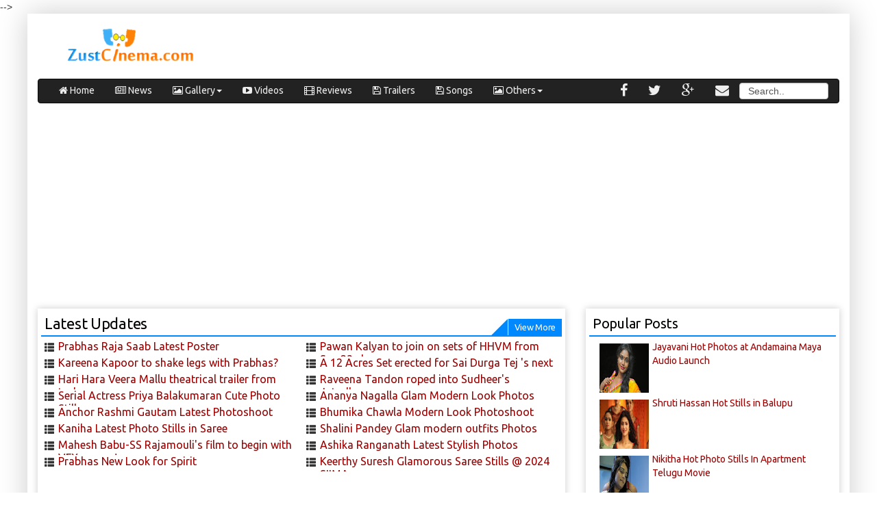

--- FILE ---
content_type: text/html; charset=UTF-8
request_url: https://www.zustcinema.com/
body_size: 35443
content:
<!DOCTYPE html>
<html class='v2' dir='ltr' xmlns='http://www.w3.org/1999/xhtml' xmlns:b='http://www.google.com/2005/gml/b' xmlns:data='http://www.google.com/2005/gml/data' xmlns:expr='http://www.google.com/2005/gml/expr'>
  <head>

<script src='//pagead2.googlesyndication.com/pagead/js/adsbygoogle.js'></script>
<script>
 (adsbygoogle = window.adsbygoogle || []).push({
 google_ad_client: "ca-pub-1512805940438907",
 enable_page_level_ads: true
 });
</script>
<meta content='width=1100' name='viewport'/>
<meta content='width=device-width, initial-scale=1' name='viewport'/>
<meta content='text/html; charset=UTF-8' http-equiv='Content-Type'/>
<meta content='blogger' name='generator'/>
<link href='https://www.zustcinema.com/favicon.ico' rel='icon' type='image/x-icon'/>
<link href='https://www.zustcinema.com/' rel='canonical'/>
<link rel="alternate" type="application/atom+xml" title="Zust Cinema  - Telugu Film News Actress Stills Movie Updates  - Atom" href="https://www.zustcinema.com/feeds/posts/default" />
<link rel="alternate" type="application/rss+xml" title="Zust Cinema  - Telugu Film News Actress Stills Movie Updates  - RSS" href="https://www.zustcinema.com/feeds/posts/default?alt=rss" />
<link rel="service.post" type="application/atom+xml" title="Zust Cinema  - Telugu Film News Actress Stills Movie Updates  - Atom" href="https://www.blogger.com/feeds/7468784626602203128/posts/default" />
<!--Can't find substitution for tag [blog.ieCssRetrofitLinks]-->
<meta content='https://www.zustcinema.com/' property='og:url'/>
<meta content='Zust Cinema  - Telugu Film News Actress Stills Movie Updates ' property='og:title'/>
<meta content='' property='og:description'/>
<title>
Zust Cinema  - Telugu Film News Actress Stills Movie Updates 
</title>
<meta content='Zust Cinema  - Telugu Film News Actress Stills Movie Updates ' name='description'/>
<meta content=' Telugu Movies Stills photos gallery Telugu cinema reivews news hot pictures tollywood movies news channel gifs box office Megastar chiranjeevi Nandamuri Balakrishna King Akkineni Nagarjuna Victory Venkatesh Movie reviews' name='keywords'/>
<style id='page-skin-1' type='text/css'><!--
/*
-----------------------------------------------
Blogger Template Style
Name:     Simple
Designer: Raj Rak
URL:      telugu.zustcinema.com
----------------------------------------------- */
/* Variable definitions
====================
<Variable name="keycolor" description="Main Color" type="color" default="#66bbdd"/>
<Group description="Page Text" selector="body">
<Variable name="body.font" description="Font" type="font"
default="normal normal 12px Arial, Helvetica, FreeSans, sans-serif"/>
<Variable name="body.text.color" description="Text Color" type="color" default="#222222"/>
</Group>
<Group description="Backgrounds" selector=".body-fauxcolumns-outer">
<Variable name="body.background.color" description="Outer Background" type="color" default="#eeaa00"/>
<Variable name="content.background.color" description="Main Background" type="color" default="#ffffff"/>
<Variable name="header.background.color" description="Header Background" type="color" default="transparent"/>
</Group>
<Group description="Links" selector=".main-outer">
<Variable name="link.color" description="Link Color" type="color" default="#2288bb"/>
<Variable name="link.visited.color" description="Visited Color" type="color" default="#888888"/>
<Variable name="link.hover.color" description="Hover Color" type="color" default="#33aaff"/>
</Group>
<Group description="Blog Title" selector=".header h1">
<Variable name="header.font" description="Font" type="font"
default="normal normal 60px Arial, Tahoma, Helvetica, FreeSans, sans-serif"/>
<Variable name="header.text.color" description="Title Color" type="color" default="#3399bb" />
</Group>
<Group description="Blog Description" selector=".header .description">
<Variable name="description.text.color" description="Description Color" type="color"
default="#777777" />
</Group>
<Group description="Tabs Text" selector=".tabs-inner .widget li a">
<Variable name="tabs.font" description="Font" type="font"
default="normal normal 14px Arial, Tahoma, Helvetica, FreeSans, sans-serif"/>
<Variable name="tabs.text.color" description="Text Color" type="color" default="#999999"/>
<Variable name="tabs.selected.text.color" description="Selected Color" type="color" default="#000000"/>
</Group>
<Group description="Tabs Background" selector=".tabs-outer .PageList">
<Variable name="tabs.background.color" description="Background Color" type="color" default="#f5f5f5"/>
<Variable name="tabs.selected.background.color" description="Selected Color" type="color" default="#eeeeee"/>
</Group>
<Group description="Post Title" selector="h3.post-title, .comments h4">
<Variable name="post.title.font" description="Font" type="font"
default="normal normal 22px Arial, Tahoma, Helvetica, FreeSans, sans-serif"/>
</Group>
<Group description="Date Header" selector=".date-header">
<Variable name="date.header.color" description="Text Color" type="color"
default="#222222"/>
<Variable name="date.header.background.color" description="Background Color" type="color"
default="transparent"/>
<Variable name="date.header.font" description="Text Font" type="font"
default="normal bold 11px Arial, Tahoma, Helvetica, FreeSans, sans-serif"/>
<Variable name="date.header.padding" description="Date Header Padding" type="string" default="inherit"/>
<Variable name="date.header.letterspacing" description="Date Header Letter Spacing" type="string" default="inherit"/>
<Variable name="date.header.margin" description="Date Header Margin" type="string" default="inherit"/>
</Group>
<Group description="Post Footer" selector=".post-footer">
<Variable name="post.footer.text.color" description="Text Color" type="color" default="#666666"/>
<Variable name="post.footer.background.color" description="Background Color" type="color"
default="#f9f9f9"/>
<Variable name="post.footer.border.color" description="Shadow Color" type="color" default="#eeeeee"/>
</Group>
<Group description="Gadgets" selector="h2">
<Variable name="widget.title.font" description="Title Font" type="font"
default="normal bold 14px Arial, Tahoma, Helvetica, FreeSans, sans-serif"/>
<Variable name="widget.title.text.color" description="Title Color" type="color" default="#000000"/>
<Variable name="widget.alternate.text.color" description="Alternate Color" type="color" default="#999999"/>
</Group>
<Group description="Images" selector=".main-inner">
<Variable name="image.background.color" description="Background Color" type="color" default="#ffffff"/>
<Variable name="image.border.color" description="Border Color" type="color" default="#eeeeee"/>
<Variable name="image.text.color" description="Caption Text Color" type="color" default="#222222"/>
</Group>
<Group description="Accents" selector=".content-inner">
<Variable name="body.rule.color" description="Separator Line Color" type="color" default="#eeeeee"/>
<Variable name="tabs.border.color" description="Tabs Border Color" type="color" default="#eeeeee"/>
</Group>
<Variable name="body.background" description="Body Background" type="background"
color="#ffffff" default="$(color) none repeat scroll top left"/>
<Variable name="body.background.override" description="Body Background Override" type="string" default=""/>
<Variable name="body.background.gradient.cap" description="Body Gradient Cap" type="url"
default="url(//www.blogblog.com/1kt/simple/gradients_light.png)"/>
<Variable name="body.background.gradient.tile" description="Body Gradient Tile" type="url"
default="url(//www.blogblog.com/1kt/simple/body_gradient_tile_light.png)"/>
<Variable name="content.background.color.selector" description="Content Background Color Selector" type="string" default=".content-inner"/>
<Variable name="content.padding" description="Content Padding" type="length" default="10px" min="0" max="100px"/>
<Variable name="content.padding.horizontal" description="Content Horizontal Padding" type="length" default="10px" min="0" max="100px"/>
<Variable name="content.shadow.spread" description="Content Shadow Spread" type="length" default="40px" min="0" max="100px"/>
<Variable name="content.shadow.spread.webkit" description="Content Shadow Spread (WebKit)" type="length" default="5px" min="0" max="100px"/>
<Variable name="content.shadow.spread.ie" description="Content Shadow Spread (IE)" type="length" default="10px" min="0" max="100px"/>
<Variable name="main.border.width" description="Main Border Width" type="length" default="0" min="0" max="10px"/>
<Variable name="header.background.gradient" description="Header Gradient" type="url" default="none"/>
<Variable name="header.shadow.offset.left" description="Header Shadow Offset Left" type="length" default="-1px" min="-50px" max="50px"/>
<Variable name="header.shadow.offset.top" description="Header Shadow Offset Top" type="length" default="-1px" min="-50px" max="50px"/>
<Variable name="header.shadow.spread" description="Header Shadow Spread" type="length" default="1px" min="0" max="100px"/>
<Variable name="header.padding" description="Header Padding" type="length" default="30px" min="0" max="100px"/>
<Variable name="header.border.size" description="Header Border Size" type="length" default="1px" min="0" max="10px"/>
<Variable name="header.bottom.border.size" description="Header Bottom Border Size" type="length" default="0" min="0" max="10px"/>
<Variable name="header.border.horizontalsize" description="Header Horizontal Border Size" type="length" default="0" min="0" max="10px"/>
<Variable name="description.text.size" description="Description Text Size" type="string" default="140%"/>
<Variable name="tabs.margin.top" description="Tabs Margin Top" type="length" default="0" min="0" max="100px"/>
<Variable name="tabs.margin.side" description="Tabs Side Margin" type="length" default="30px" min="0" max="100px"/>
<Variable name="tabs.background.gradient" description="Tabs Background Gradient" type="url"
default="url(//www.blogblog.com/1kt/simple/gradients_light.png)"/>
<Variable name="tabs.border.width" description="Tabs Border Width" type="length" default="1px" min="0" max="10px"/>
<Variable name="tabs.bevel.border.width" description="Tabs Bevel Border Width" type="length" default="1px" min="0" max="10px"/>
<Variable name="post.margin.bottom" description="Post Bottom Margin" type="length" default="25px" min="0" max="100px"/>
<Variable name="image.border.small.size" description="Image Border Small Size" type="length" default="2px" min="0" max="10px"/>
<Variable name="image.border.large.size" description="Image Border Large Size" type="length" default="5px" min="0" max="10px"/>
<Variable name="page.width.selector" description="Page Width Selector" type="string" default=".region-inner"/>
<Variable name="page.width" description="Page Width" type="string" default="auto"/>
<Variable name="main.section.margin" description="Main Section Margin" type="length" default="15px" min="0" max="100px"/>
<Variable name="main.padding" description="Main Padding" type="length" default="15px" min="0" max="100px"/>
<Variable name="main.padding.top" description="Main Padding Top" type="length" default="30px" min="0" max="100px"/>
<Variable name="main.padding.bottom" description="Main Padding Bottom" type="length" default="30px" min="0" max="100px"/>
<Variable name="paging.background"
color="#ffffff"
description="Background of blog paging area" type="background"
default="transparent none no-repeat scroll top center"/>
<Variable name="footer.bevel" description="Bevel border length of footer" type="length" default="0" min="0" max="10px"/>
<Variable name="mobile.background.overlay" description="Mobile Background Overlay" type="string"
default="transparent none repeat scroll top left"/>
<Variable name="mobile.background.size" description="Mobile Background Size" type="string" default="auto"/>
<Variable name="mobile.button.color" description="Mobile Button Color" type="color" default="#ffffff" />
<Variable name="startSide" description="Side where text starts in blog language" type="automatic" default="left"/>
<Variable name="endSide" description="Side where text ends in blog language" type="automatic" default="right"/>
*/
/* Content
----------------------------------------------- */
html body .region-inner {
min-width: 0;
max-width: 100%;
width: auto;
}
a:link {
text-decoration:none;
color: #990000;
font-family:Ubuntu,roboto slab, tahoma, trbuchet ms, arial;
}
a:visited {
text-decoration:none;
color:#990000; #990000;
}
a:hover {
text-decoration:underline;
color: #444444;
}
.body-fauxcolumn-outer .fauxcolumn-inner {
background: transparent url(//www.blogblog.com/1kt/simple/body_gradient_tile_light.png) repeat scroll top left;
_background-image: none;
}
.body-fauxcolumn-outer .cap-top {
position: absolute;
z-index: 1;
height: 400px;
width: 100%;
background: #ffffff none repeat scroll top left;
}
.body-fauxcolumn-outer .cap-top .cap-left {
width: 100%;
background: transparent url(//www.blogblog.com/1kt/simple/gradients_light.png) repeat-x scroll top left;
_background-image: none;
}
.content-outer {
-moz-box-shadow: ;0 0 40px rgba(0, 0, 0, .15);
-webkit-box-shadow: ;0 0 5px rgba(0, 0, 0, .15);
-goog-ms-box-shadow: ;0 0 10px #333333;
box-shadow: ;0 0 40px rgba(0, 0, 0, .15);
margin-bottom: 1px;
}
.content-inner {
padding: 0;10px 10px;
}
.main-inner .column-center-inner, .main-inner .column-left-inner, .main-inner .column-right-inner{
padding:0;
}
.content-inner {
background-color: #ffffff;
}
/* Header
----------------------------------------------- */
.header-outer {
background:#fff url(//www.blogblog.com/1kt/simple/gradients_light.png) repeat-x scroll 0 -400px;;#cc6611 url(//www.blogblog.com/1kt/simple/gradients_light.png) repeat-x scroll 0 -400px;
_background-image: none;
width:100%;
}
.Header h1 {
font: normal normal 30px Cherry Cream Soda;
margin:0;
padding:0;
color: #6511cc;
text-shadow: 1px 2px 3px rgba(0, 0, 0, .2);
}
.Header h1 a {
color: #6511cc;
}
.Header .description {
font-size: 140%;
color: #ffffff;
}
.header-inner .Header .titlewrapper {
padding: ;22px 30px;
}
.header-inner .Header .descriptionwrapper {
padding: 0 30px;
}
/* Tabs
----------------------------------------------- */
.tabs-inner .section:first-child {
border-top: 0 solid #eeeeee;
}
.tabs-inner .section:first-child ul {
margin-top: -0;
border-top: 0 solid #eeeeee;
border-left: 0 solid #eeeeee;
border-right: 0 solid #eeeeee;
}
.tabs-inner .widget ul {
background: #f5f5f5 url(//www.blogblog.com/1kt/simple/gradients_light.png) repeat-x scroll 0 -800px;
_background-image: none;
border-bottom: 1px solid #eeeeee;
margin-top: 0;
margin-left: -30px;
margin-right: -30px;
}
.tabs-inner .widget li a {
display: inline-block;
padding: .6em 1em;
font: normal normal 14px Arial, Tahoma, Helvetica, FreeSans, sans-serif;
color: #999999;
border-left: 1px solid #ffffff;
border-right: 1px solid #eeeeee;
}
.tabs-inner .widget li:first-child a {
border-left: none;
}
.tabs-inner .widget li.selected a, .tabs-inner .widget li a:hover {
color: #000000;
background-color: #eeeeee;
text-decoration: none;
}
/* Columns
----------------------------------------------- */
.main-outer {
border-top: 0 solid #eeeeee;
}
.fauxcolumn-left-outer .fauxcolumn-inner {
border-right: 1px solid #eeeeee;
}
.fauxcolumn-right-outer .fauxcolumn-inner {
border-left: 1px solid #eeeeee;
}
/* Headings
----------------------------------------------- */
div.widget > h2,
div.widget h2.title {
margin: 0 0 1em 0;
font: normal 20px Ubuntu,Roboto Slab,Arial, Tahoma, Helvetica, FreeSans, sans-serif;
color: #000000;
}
/* Widgets
----------------------------------------------- */
.widget .zippy {
color: #999999;
text-shadow: 2px 2px 1px rgba(0, 0, 0, .1);
}
.widget .popular-posts ul {
list-style: none;
}
/* Posts
----------------------------------------------- */
h4.date-header {
font: normal bold 11px Arial, Tahoma, Helvetica, FreeSans, sans-serif;
border-bottom:1px solid #ccc;
}
.date-header span {
background-color: transparent;
color: #bbbbbb;
padding: inherit;
letter-spacing: inherit;
margin: inherit;
}
.main-inner {
padding-top: 0;30px;
padding-bottom: 30px;
}
.main-inner .column-center-inner {
padding: 0 ;15px;
}
.main-inner .column-center-inner .section {
margin: 0 ;15px;
}
.post {
margin: 0 0 25px 0;
}
h3.post-title, .comments h4 {
font: normal normal 16px Arial, Tahoma, Helvetica, FreeSans, sans-serif;
margin: 10px 0 0;
}
.post-body {
font-size: 110%;
line-height: 1.4;
position: relative;
}
.post-body img, .post-body .tr-caption-container, .Profile img, .Image img,
.BlogList .item-thumbnail img {
padding: 2px;
background: #ffffff;
border: 1px solid #eeeeee;
-moz-box-shadow: 1px 1px 5px rgba(0, 0, 0, .1);
-webkit-box-shadow: 1px 1px 5px rgba(0, 0, 0, .1);
box-shadow: 1px 1px 5px rgba(0, 0, 0, .1);
}
.post-body img, .post-body .tr-caption-container {
padding: 5px;
}
.post-body .tr-caption-container {
color: #222222;
}
.post-body .tr-caption-container img {
padding: 0;
background: transparent;
border: none;
-moz-box-shadow: 0 0 0 rgba(0, 0, 0, .1);
-webkit-box-shadow: 0 0 0 rgba(0, 0, 0, .1);
box-shadow: 0 0 0 rgba(0, 0, 0, .1);
}
.post-header {
margin: 0 0 1.5em;
line-height: 1.6;
font-size: 90%;
}
.post-footer {
margin: 20px -2px 0;
padding: 5px 10px;
color: #666666;
background-color: #f9f9f9;
border-bottom: 0px solid #eeeeee;
line-height: 1.6;
font-size: 90%;
}
#comments .comment-author {
padding-top: 1.5em;
border-top: 1px solid #eeeeee;
background-position: 0 1.5em;
}
#comments .comment-author:first-child {
padding-top: 0;
border-top: none;
}
.avatar-image-container {
margin: .2em 0 0;
}
#comments .avatar-image-container img {
border: 1px solid #eeeeee;
}
/* Comments
----------------------------------------------- */
.comments .comments-content .icon.blog-author {
background-repeat: no-repeat;
background-image: url([data-uri]);
}
.comments .comments-content .loadmore a {
border-top: 1px solid #999999;
border-bottom: 1px solid #999999;
}
.comments .comment-thread.inline-thread {
background-color: #f9f9f9;
}
.comments .continue {
border-top: 2px solid #999999;
}
/* Accents
---------------------------------------------- */
.section-columns td.columns-cell {
border-left: 1px solid #eeeeee;
}
.blog-pager {
background: transparent none no-repeat scroll top center;
}
.blog-pager-older-link, .home-link,
.blog-pager-newer-link {
background-color: #ffffff;
padding: 5px;
}
a#Blog1_blog-pager-newer-link{
width:30px;
padding-left:30px;
text-align:left;
}
a#Blog1_blog-pager-older-link{
width:30px;
padding-right:30px;
text-align:right;
}
.footer-outer {
border-top: 0 dashed #bbbbbb;
}
/* Mobile
----------------------------------------------- */
body.mobile  {
background-size: auto;
}
.mobile .body-fauxcolumn-outer {
background: transparent none repeat scroll top left;
}
.mobile .body-fauxcolumn-outer .cap-top {
background-size: 100% auto;
}
.mobile .content-outer {
-webkit-box-shadow: 0 0 3px rgba(0, 0, 0, .15);
box-shadow: 0 0 3px rgba(0, 0, 0, .15);
}
body.mobile .AdSense {
margin: 0 -40px;
}
.mobile .tabs-inner .widget ul {
margin-left: 0;
margin-right: 0;
}
.mobile .post {
margin: 0;
}
.mobile .main-inner .column-center-inner .section {
margin: 0;
}
.mobile .date-header span {
padding: 0.1em 10px;
margin: 0 -10px;
}
.mobile h3.post-title {
margin: 0;
}
.mobile .blog-pager {
background: transparent none no-repeat scroll top center;
}
.mobile .footer-outer {
border-top: none;
}
.mobile .main-inner, .mobile .footer-inner {
background-color: #ffffff;
}
.mobile-index-contents {
color: #222222;
}
.mobile-link-button {
background-color: #990000;
}
.mobile-link-button a:link, .mobile-link-button a:visited {
color: #ffffff;
}
.mobile .tabs-inner .section:first-child {
border-top: none;
}
.mobile .tabs-inner .PageList .widget-content {
background-color: #eeeeee;
color: #000000;
border-top: 1px solid #eeeeee;
border-bottom: 1px solid #eeeeee;
}
.mobile .tabs-inner .PageList .widget-content .pagelist-arrow {
border-left: 1px solid #eeeeee;
}

--></style>
<style id='template-skin-1' type='text/css'><!--
#layout .col-md-3.HeaderLogo {
width: 25%;
display: inline-block;
}
#layout .col-md-9 {
width: 70%;
display: inline-block;
}
#layout div.row.header-wrapper{
height:190px;
}
#layout .SliderWrap, #layout .NewsActressWrap {
width: 70%;
display:inline-block;
float:left;
}
#layout .col-md-4 {
width: 25%;
display: inline-block;
float:left;
}
#layout .SliderAdWrap, #layout .HomePopWrap{
width:25%;
}
#layout .NewsActressWrap
#layout .column-center-outer{
width:70%;
}
#layout .column-right-outer{
width:25%;
}
#layout .columns-cell {
width: 32%;
display: inline-block;
}
#layout #HomeTabsAD{
width:25%;
}
#layout #HomeTabs{
width:70%;
}
--></style>
<link async='async' href='https://cdnjs.cloudflare.com/ajax/libs/twitter-bootstrap/3.3.5/css/bootstrap.min.css' rel='stylesheet'/>
<style>

body {
  font: $(body.font);
  color: $(body.text.color);
  margin:0 auto;
  min-width:320px;
}

#header-inner img {
    margin: 17px auto;
    text-align: center;
}


footer {
    background: #333 none repeat scroll 0 0;
    min-height: 250px;
    width: 100%;
}
.container-fluid {
    max-width: 1200px;
}
footer a:link, footer a:visited {
    color: #fff;
}
.footer-outer {
    margin: 0 auto;
    max-width: 1200px;
	padding:5px;
}

.footer-outer h2{
color:#fff;
  }

.footer-outer .widget h2,.footer-outer .widget h2.title {
    margin-bottom: 10px;
	color:#fff;
}

.post-body {
    line-height: 1.7;
	font-family:open sans, tahoma, arial;
	font-size:16px;
}

#blogimgs{
	text-align:center;
  }
#blogimgs > p {
    text-align: left;
}

#blogimgs img,#blogimgs iframe{
	max-width:100%;
}

.IMAGE_LARGE{
	width:100%;
  }

h2 {
    border-bottom: 2px solid #08f;
    color: #626262;
    display: block;
    font-family: Ubuntu,Roboto slab,jubilat,Georgia,serif;
    font-size: 22px;
    font-weight: 400;
    height: auto;
    letter-spacing: -0.287946px;
    line-height: 24px;
    margin-bottom: 10px;
    max-height: 78px;
}

body .navbar{
	height:auto;
  }
.container-fluid{
	box-shadow:0 0 40px #ccc;
	padding-bottom:20px;
}
.header-outer{
	margin:5px 0;
  }

.row.slider-wrapper{
	margin:5px 0;
  }

.header-inner .Header .titlewrapper{
	margin:0;
	padding:5px;
  }

#BlwSldrWrapper,#ThWrapper,#PopularWrapper,#ThSnipWrapper1,#ThSnipWrapper2,#ThSnipWrapper3,#FullThWrapper,#TitlesOWrapper1,#TitlesOWrapper2,#TitlesOWrapper3{
	box-shadow:0 0 10px #ccc;
	padding-bottom:5px;
	display:table;
	margin-bottom:10px;
	width:100%;
	position:relative;
  }
#BlwSldrWrapper h2,#ThWrapper h2,#PopularWrapper h2,#ThSnipWrapper1 h2,#ThSnipWrapper2 h2,#ThSnipWrapper3 h2,div.widget > h2,div.widget h2.title,#FullThWrapper h2,#TitlesOWrapper1 h2,#TitlesOWrapper2 h2,#TitlesOWrapper3 h2{
	padding:5px;
	margin:5px;	
	color:#000;
}
#BlwSldrWrapper .NewsTitleBox::before {
    content: "\f009 ";
    float: left;
    font-family: fontawesome;
    width: 2%;
}

#FullThWrapper {
    width: 100%;
}
.ActressThumb > img{
	width:120px;
	height:90px;
  }

.MovieWallHero2 .NewsTitleBox::before{
    content: "\f009 ";
    float: left;
    font-family: fontawesome;
    width: 2%;
  }

.NewsTitleBox > a {
    display: inline-block;
    padding-left: 1%;
    width: 97%;
}

#PopularWrapper {
    width: 100%;
}

div.widget > h2,div.widget h2.title{
	padding:3px;

	margin:0;
}
.NewsThumb {
    margin: 5px auto;
    text-align: center;
}
.NewsThumbTitle {
    font-size: 16px;
}

.NewsThumbSumm::first-letter {
    font-size: 150%;
    color: #8A2BE2;
    margin-left:10px;
}
.NewsTitleBox{
	padding:5px;	
}

.NewsTitleBox > a {
    display: inline-block;
}
.NewsTitle {
    padding-left: 5px;
}

.ActressThumbBox {
    display: inline-block;
    margin: 4px auto;
    text-align: center;
    width: 128px;
}
.ActressThumbBox:hover{

  }

.RecentThumbBox {
    float: left;
    margin: 5px;
    width: 98%;
    padding-bottom:5px;
	border-bottom:1px dashed #ddd;
}

.RecentThumb {
    float: left;
    margin-right: 5px;
}

.widget{
margin-top:0;
  }
.widget ul{
padding:0;
  }

.TabbedPanels {
    margin: 0 auto;
    padding: 0;
    width: 100%;
	display:table;
}

.TabbedPanelsTabGroup {
    margin: 0;
    padding: 0;
	border-bottom: 1px solid #ddd;
    float: left;
	width:100%;
}

li.TabbedPanelsTab {
    float: left;
    padding: 10px 0;
    list-style: none;
    cursor: pointer;
	color:#ccc;
	background:#343434;
	color:#989898;
	text-align:center;
}

li.TabbedPanelsTabHover {
    background-color: #0a66a0;
	color:#fff;

}

li.TabbedPanelsTabSelected {
    background-color:#08f ;
    color: #fff;
}

.TabbedPanelsTab a {
    color: #000;
    text-decoration: none;
}

.TabbedPanelsContentGroup {
    clear: both;
    height: auto;
    padding: 10px;
}

.TabbedPanelsContent {
    padding: 0;
}

.TabbedPanelsContentVisible {
}

.navbar{
min-height:30px;
  }
ul.navbar-nav li a{
font-family:Ubuntu,roboto slab, arial, tahoma;
  }

.dropdown-menu{
	background:#333;

  }

.dropdown-menu > li > a{
	padding:10px 20px;
	color:#eee;
  }
.nav.navbar-nav > li:hover{
    background: #08f none repeat scroll 0 0;
}

.nav.navbar-nav > li:hover .dropdown-menu{
	background:#333;
  }

.navbar-inverse .navbar-nav > li > a {
    color: #eee;
}

.nav.navbar-nav a {
    font-size: 14px;
}

.nav.navbar-nav.navbar-right a {
    font-size: 20px;
}


.btn{
	padding:4px 12px;
  }
.form-control{
	height:24px;
	padding:4px 12px;
  }
.navbar-nav > li > a {
    padding-bottom: 8px;
    padding-top: 6px;
}
#search-box {
    width: 130px;
}

.navbar-form{
margin:5px -15px;
  }	

a.more-link {
    background: #08f none repeat scroll 0 0;
    color: #fff;
    float: right;
    font-size: 13px;
    margin-right: -5px;
    margin-top: 5px;
    padding: 0 9px;
}

a.more-link::before {
    border-right: 24px solid #08f;
    border-top: 24px solid transparent;
    content: "";
    height: 0;
    position: absolute;
    right: 84px;
    top: 15px;
    width: 0;
}

.column-right-outer.col-md-4{
    box-shadow: 0 0 0 #ddd;
    padding: 10px 0;
}

.column-center-outer.col-md-8 {
    margin-top: 10px;
}

.HeaderLogo{
min-width:250px;
}
.h1, .h2, .h3, h1, h2, h3{
	margin-top: 0;
  }

#blog-pager{
	display:block;
	width:100%;
	padding:;
	font-size:14px;
	border-bottom:1px solid #ddd;
	min-width:250px;
	height:50px;
	margin-bottom:10px;
  }

.raj-pager li {
    list-style: outside none none;
}

.raj-pager .home-link {
    padding: 5px 0;
	min-width:45px;
	text-align:center;
}
/*
.raj-pager .fa.fa-chevron-left {
    color: #ccc;
    float: left;
    font-size: 24px;
    margin-right: 5px;
    padding: 0;
}
.raj-pager .fa.fa-chevron-right {
    color: #ccc;
    float: right;
    font-size: 24px;
    margin-left: 5px;
    padding:  0;
}
.raj-pager .fa.fa-chevron-right, .raj-pager .fa.fa-chevron-left{
	width:70px;
	padding:12px 0;
}
*/
.raj-pager li.col-xs-5 {
    width: 41%;
	padding:0;
}
.next{
text-align:right;
  }
.previous{
text-align:left;
  }

/*.popular-posts li::before {
    content: "\f03a ";
    font-family: fontawesome;
}*/

.column-right-outer,.column-center-outer{
  }

#search-btn{
display:none;
  }
.smallscreen{
display:none;
  }
#SliderAd.section {
	margin: 0 ;
}

.widget-item-control{
	display:none;
  }

#Blog2 .post-body{
display:none;
  }

#Blog2 .post-outer{
	height:24px;
	overflow:hidden;
  }

.PopularPosts .item-thumbnail{
float:left;
margin:5px;
  }

/*
ul.nav li.dropdown:hover > ul.dropdown-menu {
    display: block;    
}*/

@media (max-width:380px){
	li.TabbedPanelsTab{
	font-size:12px;
    }	
  }

@media (max-width:768px){
.navbar-toggle{
padding:10px;
margin:3px 15px 3px 0;
    }
.smallscreen {
	display:block;
    float: left;
    font-size: 20px;
}
.smallscreen i:hover{
color:08f;
    }
.smallscreen i {
    cursor: pointer;
    margin: 5px 4px;
    padding: 6px;
	color:#fff;
}
.smallscreen i:hover{
color:#08f;
    }
.navbar-header button {
}
  }

@media (min-width: 768px){
#Blog2 .blog-posts{
    -webkit-column-count: 2; /* Chrome, Safari, Opera */
    -moz-column-count: 2; /* Firefox */
    column-count: 2;
  }
  }

@media (min-width: 979px) {
  ul.nav li.dropdown:hover > ul.dropdown-menu {
    display: block;
  }
}

  
  #layout .content-outer, #layout .content-fauxcolumn-outer, #layout .region-inner{
  max-width:auto;
  min-width:0;
  width:auto;
  }
  
  

.post{
margin:0;
  }

#Blog2{
padding:0 5px;
  }
h3.post-title{
margin:0;
  }
.section{
	margin:0;
	padding:0;
  }

.widget-content {
    margin: 0 15px;
}
.widget{
margin:0;
  }



.content {
    display: none;
}

.recentthumb {
    float: left;
    margin-bottom: 5px;
    width: 23%;
	min-width:150px;
	margin-right:5px;
}

.raj_n {
    height: 90px;
    width: 150px;
}

.TabbedPanels {
    box-shadow: 0 0 10px #ccc;

}

#HomeTabs {
    border-bottom: 1px solid #eee;
    padding-bottom: 5px;
}

.HomeAboveTabsAdd{
	margin:5px 0;
  }

#PopularPosts1 .popular-posts li{
	font-family:Ubuntu,roboto slab;
  }
#Blog2 .post-outer::before {
    content: "\e012 "; 
	font-family:"Glyphicons Halflings";   
	margin-right:5px;
	float:left;
}
#Blog2 .post{
	padding-left:20px;
}



</style>
<!-- js for home page -->
<script async='async' type='text/javascript'>
//<![CDATA[
function recentNewsthumbs(e){for(var t=0;t<e.feed.entry.length;t++){for(var n=0;n<e.feed.entry[t].link.length&&"alternate"!=e.feed.entry[t].link[n].rel;n++);var r,i,l=e.feed.entry[t],f=l.link[n].href,m=l.title.$t;if("content"in l)var i=l.content.$t;else if("summary"in l)var i=l.summary.$t;else var i="";var o=/<\S[^>]*>/g;if(i=i.replace(o,""),i.length<200)i=i;else{i=i.substring(0,200);var h=i.lastIndexOf(" ");i=i.substring(0,h),i+="..."}try{r=l.media$thumbnail.url,r=r.replace("/s72-c/","/w250-h150-c/")}catch(u){s=l.content.$t,a=s.indexOf("<img"),b=s.indexOf('src="',a),c=s.indexOf('"',b+5),d=s.substr(b+5,c-b-5),r=-1!=a&&-1!=b&&-1!=c&&""!=d?d:"https://blogger.googleusercontent.com/img/b/R29vZ2xl/AVvXsEg5vzGm8ihzND_fdx1epdXRFf9H3_86I4sj9iBvWiTwokD07tPgc-kkKOP0NY3kgOVPGXqWWlR6DWTy4VeaWKBUZHCCL1fgp3G3WS0R5OBs2PnmgRRBMN6Tq0Mbt2xTauclEj0AJmhyphenhypheneKs/s400/noimg.jpg"}document.write('<div class="NewsThumbBox"><a  href="'+f+'" target ="_top" title="'+m+'"><div class="NewsThumb"><img src="'+r+'"/></div><div class="NewsThumbTitle">'+m+'</div></a><div class="NewsThumbSumm">'+i+"</div></div>")}}function recentNewstitles(e){for(var t=0;t<e.feed.entry.length;t++){for(var n=0;n<e.feed.entry[t].link.length&&"alternate"!=e.feed.entry[t].link[n].rel;n++);var r=e.feed.entry[t],s=r.link[n].href,i=r.title.$t;document.write('<div class="NewsTitleBox"><a  href="'+s+'" target ="_top" title="'+i+'"><div class="NewsTitle">'+i+"</div></a></div>")}}function recentActress(e){for(var t=0;t<e.feed.entry.length;t++){for(var n=0;n<e.feed.entry[t].link.length&&"alternate"!=e.feed.entry[t].link[n].rel;n++);var r,i=e.feed.entry[t],l=i.link[n].href,f=i.title.$t;try{r=i.media$thumbnail.url,r=r.replace("/s72-c/","/w120-h90-c/")}catch(m){s=i.content.$t,a=s.indexOf("<img"),b=s.indexOf('src="',a),c=s.indexOf('"',b+5),d=s.substr(b+5,c-b-5),r=-1!=a&&-1!=b&&-1!=c&&""!=d?d:"https://blogger.googleusercontent.com/img/b/R29vZ2xl/AVvXsEg5vzGm8ihzND_fdx1epdXRFf9H3_86I4sj9iBvWiTwokD07tPgc-kkKOP0NY3kgOVPGXqWWlR6DWTy4VeaWKBUZHCCL1fgp3G3WS0R5OBs2PnmgRRBMN6Tq0Mbt2xTauclEj0AJmhyphenhypheneKs/s400/noimg.jpg"}document.write('<div class="ActressThumbBox"><a  href="'+l+'" target ="_top" title="'+f+'"><div class="ActressThumb"><img src="'+r+'"/></div></a></div>')}}function recentthumbs(e){for(var t=0;t<e.feed.entry.length;t++){for(var n=0;n<e.feed.entry[t].link.length&&"alternate"!=e.feed.entry[t].link[n].rel;n++);var r,i,l=e.feed.entry[t],f=l.link[n].href,m=l.title.$t;if("content"in l)var i=l.content.$t;else if("summary"in l)var i=l.summary.$t;else var i="";var o=/<\S[^>]*>/g;if(i=i.replace(o,""),i.length<50)i=i;else{i=i.substring(0,50);var h=i.lastIndexOf(" ");i=i.substring(0,h),i+="..."}try{r=l.media$thumbnail.url,r=r.replace("/s72-c/","/w120-h90-p/")}catch(u){s=l.content.$t,a=s.indexOf("<img"),b=s.indexOf('src="',a),c=s.indexOf('"',b+5),d=s.substr(b+5,c-b-5),r=-1!=a&&-1!=b&&-1!=c&&""!=d?d:"https://blogger.googleusercontent.com/img/b/R29vZ2xl/AVvXsEg5vzGm8ihzND_fdx1epdXRFf9H3_86I4sj9iBvWiTwokD07tPgc-kkKOP0NY3kgOVPGXqWWlR6DWTy4VeaWKBUZHCCL1fgp3G3WS0R5OBs2PnmgRRBMN6Tq0Mbt2xTauclEj0AJmhyphenhypheneKs/s400/noimg.jpg"}document.write('<div class="RecentThumbBox"><a  href="'+f+'" target ="_top" title="'+m+'"><div class="RecentThumb"><img src="'+r+'"/></div><div class="RecentTitle">'+m+"</div></a>"+i+"</div>")}}function upDateContent(e,t){if(-1==itemsUpdated.indexOf(t)){divElementToAddItems=t;var n=document.getElementsByTagName("head")[0],r=document.createElement("script");r.setAttribute("type","text/javascript"),r.setAttribute("src","http://amazingtelugu.blogspot.in/feeds/posts/default/-/"+arrayOfItems[e]+"?orderby=published&alt=json-in-script&callback=Tabrecentthumbs"),n.appendChild(r)}}function Tabrecentthumbs(e){divElementToAddItems.innerHTML="";for(var t=0;numposts>t;t++){var n,r=e.feed.entry[t],i=r.title.$t;if(t==e.feed.entry.length)break;for(var l=0;l<r.link.length;l++){if("replies"==r.link[l].rel&&"text/html"==r.link[l].type){r.link[l].title,r.link[l].href}if("alternate"==r.link[l].rel){n=r.link[l].href;break}}var f;try{f=r.media$thumbnail.url,f=f.replace("/s72-c/","/w150-h90-p/")}catch(m){s=r.content.$t,a=s.indexOf("<img"),b=s.indexOf('src="',a),c=s.indexOf('"',b+5),d=s.substr(b+5,c-b-5),f=-1!=a&&-1!=b&&-1!=c&&""!=d?d:"https://blogger.googleusercontent.com/img/b/R29vZ2xl/AVvXsEg5vzGm8ihzND_fdx1epdXRFf9H3_86I4sj9iBvWiTwokD07tPgc-kkKOP0NY3kgOVPGXqWWlR6DWTy4VeaWKBUZHCCL1fgp3G3WS0R5OBs2PnmgRRBMN6Tq0Mbt2xTauclEj0AJmhyphenhypheneKs/s400/noimg.jpg"}divElementToAddItems.innerHTML+='<a class="recentthumb" href="'+n+'" target ="_top" title="'+i+'"><img class="raj_n" src="'+f+'"/>'+i+"</a>"}itemsUpdated.push(divElementToAddItems)}

if (window.innerWidth > 480) {

function Sliderecentthumbs(e){for(var t=0;t<e.feed.entry.length;t++){for(var n=0;n<e.feed.entry[t].link.length&&"alternate"!=e.feed.entry[t].link[n].rel;n++);var r,i,l=e.feed.entry[t],f=l.link[n].href,m=l.title.$t;if("content"in l)var i=l.content.$t;else if("summary"in l)var i=l.summary.$t;else var i="";var o=/<\S[^>]*>/g;if(i=i.replace(o,""),i.length<50)i=i;else{i=i.substring(0,50);var h=i.lastIndexOf(" ");i=i.substring(0,h),i+="..."}try{r=l.media$thumbnail.url,r=r.replace("/s72-c/","/w600-h300-p/");var x = r.replace("/w600-h300-p/", "/w60-h40-p/")}catch(u){s=l.content.$t,a=s.indexOf("<img"),b=s.indexOf('src="',a),c=s.indexOf('"',b+5),d=s.substr(b+5,c-b-5),r=-1!=a&&-1!=b&&-1!=c&&""!=d?d:"https://blogger.googleusercontent.com/img/b/R29vZ2xl/AVvXsEg5vzGm8ihzND_fdx1epdXRFf9H3_86I4sj9iBvWiTwokD07tPgc-kkKOP0NY3kgOVPGXqWWlR6DWTy4VeaWKBUZHCCL1fgp3G3WS0R5OBs2PnmgRRBMN6Tq0Mbt2xTauclEj0AJmhyphenhypheneKs/s400/noimg.jpg"}document.write('<div data-p="112.50" style="display: none;"><a href="' + f + '" title="' + m + '"><img data-u="image" src="'+ r +'" /></a><div data-u="thumb"><img class="i" src="'+ x +'" /><div class="t">' + m + '</div><div class="c">'+i+"</div></div></div>")}}

}

var divElementToAddItems=null,arrayOfItems=["Songs","Trailers","Videos","Events"],itemsUpdated=[],numposts=12;
//]]></script>
<script async='async' src='' type='text/javascript'></script>
<!-- jquery & Tabbed js -->
<!-- slider js -->
<script type='text/javascript'>
//<![CDATA[

}
//]]></script>
<!-- label search page -->
<style>
#layout .rjsh {
	max-width: inherit;
    min-width: 0;
    width: auto;
}
  
  </style>
<script type='text/javascript'>
        (function(i,s,o,g,r,a,m){i['GoogleAnalyticsObject']=r;i[r]=i[r]||function(){
        (i[r].q=i[r].q||[]).push(arguments)},i[r].l=1*new Date();a=s.createElement(o),
        m=s.getElementsByTagName(o)[0];a.async=1;a.src=g;m.parentNode.insertBefore(a,m)
        })(window,document,'script','https://www.google-analytics.com/analytics.js','ga');
        ga('create', 'UA-45022043-1', 'auto', 'blogger');
        ga('blogger.send', 'pageview');
      </script>

  </head> <!-- <head>
<link href='https://www.blogger.com/static/v1/widgets/335934321-css_bundle_v2.css' rel='stylesheet' type='text/css'/>
<style type='text/css'>@font-face{font-family:'Cherry Cream Soda';font-style:normal;font-weight:400;font-display:swap;src:url(//fonts.gstatic.com/s/cherrycreamsoda/v21/UMBIrOxBrW6w2FFyi9paG0fdVdRciQd9A98ZD47H.woff2)format('woff2');unicode-range:U+0000-00FF,U+0131,U+0152-0153,U+02BB-02BC,U+02C6,U+02DA,U+02DC,U+0304,U+0308,U+0329,U+2000-206F,U+20AC,U+2122,U+2191,U+2193,U+2212,U+2215,U+FEFF,U+FFFD;}@font-face{font-family:'Ubuntu';font-style:normal;font-weight:400;font-display:swap;src:url(//fonts.gstatic.com/s/ubuntu/v21/4iCs6KVjbNBYlgoKcg72nU6AF7xm.woff2)format('woff2');unicode-range:U+0460-052F,U+1C80-1C8A,U+20B4,U+2DE0-2DFF,U+A640-A69F,U+FE2E-FE2F;}@font-face{font-family:'Ubuntu';font-style:normal;font-weight:400;font-display:swap;src:url(//fonts.gstatic.com/s/ubuntu/v21/4iCs6KVjbNBYlgoKew72nU6AF7xm.woff2)format('woff2');unicode-range:U+0301,U+0400-045F,U+0490-0491,U+04B0-04B1,U+2116;}@font-face{font-family:'Ubuntu';font-style:normal;font-weight:400;font-display:swap;src:url(//fonts.gstatic.com/s/ubuntu/v21/4iCs6KVjbNBYlgoKcw72nU6AF7xm.woff2)format('woff2');unicode-range:U+1F00-1FFF;}@font-face{font-family:'Ubuntu';font-style:normal;font-weight:400;font-display:swap;src:url(//fonts.gstatic.com/s/ubuntu/v21/4iCs6KVjbNBYlgoKfA72nU6AF7xm.woff2)format('woff2');unicode-range:U+0370-0377,U+037A-037F,U+0384-038A,U+038C,U+038E-03A1,U+03A3-03FF;}@font-face{font-family:'Ubuntu';font-style:normal;font-weight:400;font-display:swap;src:url(//fonts.gstatic.com/s/ubuntu/v21/4iCs6KVjbNBYlgoKcQ72nU6AF7xm.woff2)format('woff2');unicode-range:U+0100-02BA,U+02BD-02C5,U+02C7-02CC,U+02CE-02D7,U+02DD-02FF,U+0304,U+0308,U+0329,U+1D00-1DBF,U+1E00-1E9F,U+1EF2-1EFF,U+2020,U+20A0-20AB,U+20AD-20C0,U+2113,U+2C60-2C7F,U+A720-A7FF;}@font-face{font-family:'Ubuntu';font-style:normal;font-weight:400;font-display:swap;src:url(//fonts.gstatic.com/s/ubuntu/v21/4iCs6KVjbNBYlgoKfw72nU6AFw.woff2)format('woff2');unicode-range:U+0000-00FF,U+0131,U+0152-0153,U+02BB-02BC,U+02C6,U+02DA,U+02DC,U+0304,U+0308,U+0329,U+2000-206F,U+20AC,U+2122,U+2191,U+2193,U+2212,U+2215,U+FEFF,U+FFFD;}</style>
<link href='https://www.blogger.com/dyn-css/authorization.css?targetBlogID=7468784626602203128&amp;zx=cc7f2209-a21b-4b21-884c-1fa9bf9a59d1' media='none' onload='if(media!=&#39;all&#39;)media=&#39;all&#39;' rel='stylesheet'/><noscript><link href='https://www.blogger.com/dyn-css/authorization.css?targetBlogID=7468784626602203128&amp;zx=cc7f2209-a21b-4b21-884c-1fa9bf9a59d1' rel='stylesheet'/></noscript>
<meta name='google-adsense-platform-account' content='ca-host-pub-1556223355139109'/>
<meta name='google-adsense-platform-domain' content='blogspot.com'/>

<!-- data-ad-client=ca-pub-1512805940438907 -->

</head> -->



  <body>
<script async='async' src='//pagead2.googlesyndication.com/pagead/js/adsbygoogle.js'></script>
<script>
  (adsbygoogle = window.adsbygoogle || []).push({
    google_ad_client: "ca-pub-1512805940438907",
    enable_page_level_ads: true
  });
</script>
<div itemscope='itemscope' itemtype='http://schema.org/Blog' style='display: none;'>
<meta content='Zust Cinema  - Telugu Film News Actress Stills Movie Updates ' itemprop='name'/>
</div>
<div class='container-fluid'>
<div class='row header-wrapper'>
<header>
<div class='header-outer'>
<div class='region-inner header-inner rjsh' style='max-width: inherit;'>
<div class='col-md-3 HeaderLogo'>
<div class='header section' id='header' name='Header'><div class='widget Header' data-version='1' id='Header1'>
<div id='header-inner'>
<a href='https://www.zustcinema.com/' style='display: block'>
<img alt='Zust Cinema  - Telugu Film News Actress Stills Movie Updates ' height='56px; ' id='Header1_headerimg' src='https://blogger.googleusercontent.com/img/b/R29vZ2xl/AVvXsEhFyWKEoOY1g2kewb_COUIt4CnMgw86vuqK3U_Z59vJ05lDolUdLcTWtgjJdajD8lsh0YAUuGKNxqUxHvyu1ZWBS4EESPCHv67W26uMWRpK2MYAxRyYVHxfGKQH6XJOkUfdATfK9wuevsUE/s1600/ZC+Dream+final122111.png' style='display: block' width='187px; '/>
</a>
</div>
</div></div>
</div>
<div class='col-md-9'>
<div class='header no-items section' id='headerAdd' name='Header'></div>
</div>
</div>
</div>
</header>
<div style='clear:both'></div>
<div class='col-md-12'>
<nav class='navbar navbar-default navbar-inverse' role='navigation'>
<div class='navbar-header'>
<span class='smallscreen'>
<a href='https://www.zustcinema.com/'><i class='fa fa-home'></i></a>
<a href='/search/label/News?&max-results=20'><i class='fa fa-newspaper-o'></i></a>
<a href='/search/label/Reviews?&max-results=20'><i class='fa fa-hand-rock-o'></i></a>
<a href='/search/label/Heroine Stills?&max-results=20'><i class='fa fa-picture-o'></i></a>
<a href='/search/label/Videos?&max-results=20'><i class='fa fa-youtube-play'></i></a>
</span>
<button class='navbar-toggle' data-target='#bs-example-navbar-collapse-1' data-toggle='collapse' type='button'>
<span class='sr-only'>Toggle navigation</span><span class='icon-bar'></span><span class='icon-bar'></span><span class='icon-bar'></span>
</button>
</div>
<div class='collapse navbar-collapse' id='bs-example-navbar-collapse-1'>
<ul class='nav navbar-nav'>
<li>
<a href='https://www.zustcinema.com/'><i class='fa fa-home'></i>&#160;Home</a>
</li>
<li>
<a href='/search/label/News?&max-results=20'><i class='fa fa-newspaper-o'></i>&#160;News</a>
</li>
<li class='dropdown'>
<a class='dropdown-toggle' data-toggle='dropdown' href='#'><i class='fa fa-picture-o'></i>&#160;Gallery<strong class='caret'></strong></a>
<ul class='dropdown-menu'>
<li>
<a href='/search/label/Heroine Stills?&max-results=20'>Actress</a>
</li>
<li>
<a href='/search/label/Hero Stills?&max-results=20'>Actor</a>
</li>
<li>
<a href='/search/label/Movie Stills?&max-results=20'>Movie Stills</a>
</li>
<li>
<a href='/search/label/Wallpapers?&max-results=20'>Wallpapers</a>
</li>
<li>
<a href='/search/label/Events?&max-results=20'>Events</a>
</li>
</ul>
</li>
<li>
<a href='/search/label/Videos?&max-results=20'><i class='fa fa-youtube-play'></i>&#160;Videos</a>
</li>
<li>
<a href='/search/label/Reviews?&max-results=20'><i class='fa fa-film'></i>&#160;Reviews</a>
</li>
<li>
<a href='/search/label/Trailers?&max-results=20'><i class='fa fa-floppy-o'></i>&#160;Trailers</a>
</li>
<li>
<a href='/search/label/Songs?&max-results=20'><i class='fa fa-floppy-o'></i>&#160;Songs</a>
</li>
<li class='dropdown'>
<a class='dropdown-toggle' data-toggle='dropdown' href='#'><i class='fa fa-picture-o'></i>&#160;Others<strong class='caret'></strong></a>
<ul class='dropdown-menu'>
<li>
<a href='http://hindi.zustcinema.com' target='_blank'>Bollywood</a>
</li>
<li>
<a href='http://tamil.zustcinema.com/' target='_blank'>Tollywood</a>
</li>
<li>
<a href='http://malayalam.zustcinema.com/' target='_blank'>Malayalam</a>
</li>
<li>
<a href='http://gallery.zustcinema.com/' target='_blank'>Gallery ZC</a>
</li>
<li>
<a href='/search/label/Exclusive News?&max-results=20'>Editorial</a>
</li>
</ul>
</li>
</ul>
<form action='/search' class='navbar-form navbar-right' id='searchthis' method='get' name='searchthis' role='search' style='display: inline;'>
<div class='form-group'>
<input class='form-control' id='search-box' name='q' onblur='if (this.value == "") {this.value = "Search..";}' onfocus='if (this.value == "Search..") {this.value = "";}' size='30' type='text' value='Search..'/>
</div><input class='btn btn-default' id='search-btn' type='submit' value='SEARCH'/></form>
<ul class='nav navbar-nav navbar-right'>
<li>
<a href='https://www.facebook.com/zustcinema'><i class='fa fa-facebook'></i></a>
</li>
<li>
<a href='https://twitter.com/zustcinema'><i class='fa fa-twitter'></i></a>
</li>
<li>
<a href='plus.google.com/109792081837579676216'><i class='fa fa-google-plus'></i></a>
</li>
<li>
<a href='http://telugu.zustcinema.com/p/contact-us.html'><i class='fa fa-envelope'></i></a>
</li>
</ul>
</div>
</nav>
<center><div class=' hidden-xs'>
<script async='async' crossorigin='anonymous' src='https://pagead2.googlesyndication.com/pagead/js/adsbygoogle.js?client=ca-pub-1512805940438907'></script>
<!-- zc top header ad -->
<ins class='adsbygoogle' data-ad-client='ca-pub-1512805940438907' data-ad-format='auto' data-ad-slot='4830224150' style='display:block'></ins>
<script>
     (adsbygoogle = window.adsbygoogle || []).push({});
</script>
</div>
</center>
</div>
</div>
<div style='clear:both'></div>
<!-- Home Slider Side <div class='row slider-wrapper'> <div class='col-md-8 SliderWrap hidden-xs'> <b:section id='Slider' maxwidgets='1' showaddelement='no'/> <div class='slider'> </div> </div> -->
<!-- Slider Side AD <div class='col-md-4 SliderAdWrap'> <b:section id='SliderAd' maxwidgets='1' showaddelement='yes'/> </div> </div> -->
<div style='clear:both'></div>
<div class='row NewsActressPop'>
<div class='col-md-8 NewsActressWrap'>
<div id='BlwSldrWrapper'>
<h2>Latest Updates
                        <a class='more-link' href='/search'>View More</a>
</h2>
<div class='section' id='Blog2'><div class='widget Blog' data-version='1' id='Blog2'>
<div class='blog-posts hfeed'>
<!--Can't find substitution for tag [defaultAdStart]-->
<div class='post-outer'>
<div class='post hentry uncustomized-post-template'><a name='8495854738599016234'></a><h3 class='post-title entry-title' id='titleofpost'><a href='https://www.zustcinema.com/2025/11/prabhas-raja-saab-latest-poster.html'>Prabhas Raja Saab Latest Poster</a></h3><div class='post-body entry-content'>Prabhas Raja Saab Latest Poster, Young Rebel Star Prabhas New Telugu Film Raja Saab wallposter. prabhas 23 years of Rebel Star in Indian Cin...<div style='clear: both;'></div>
</div></div>
</div>
<div class='post-outer'>
<div class='post hentry uncustomized-post-template'><a name='1183357322357481366'></a><h3 class='post-title entry-title' id='titleofpost'><a href='https://www.zustcinema.com/2025/07/kareena-kapoor-to-shake-legs-with-prabhas.html'>Kareena Kapoor to shake legs with Prabhas?</a></h3><div class='post-body entry-content'>Social Media is at a buzz that Kareena Kapoor might be star opposite to Rebel Star Prabhas in his upcoming film Spirit which is being helmed...<div style='clear: both;'></div>
</div></div>
</div>
<div class='post-outer'>
<div class='post hentry uncustomized-post-template'><a name='1151834578193872964'></a><h3 class='post-title entry-title' id='titleofpost'><a href='https://www.zustcinema.com/2025/07/hari-hara-veera-mallu-theatrical-trailer-from-today.html'>Hari Hara Veera Mallu theatrical trailer from today</a></h3><div class='post-body entry-content'>Powerstar Pawan Kalyan&#39;s long-awaited film of this season Hari Hara Veera Mallu theatrical trailer is all set to be unvieled on July 03r...<div style='clear: both;'></div>
</div></div>
</div>
<div class='post-outer'>
<div class='post hentry uncustomized-post-template'><a name='2218320904457919006'></a><h3 class='post-title entry-title' id='titleofpost'><a href='https://www.zustcinema.com/2024/10/serial-actress-priya-balakumaran-cute-photo-stills.html'>Serial Actress Priya Balakumaran Cute Photo Stills</a></h3><div class='post-body entry-content'>Serial Actress Priya Balakumaran Cute Photo Stills, Gomathi Priya is known for Hitler Gari Pellam (2020), Chempaneer Poovu (2024) and Siraga...<div style='clear: both;'></div>
</div></div>
</div>
<div class='post-outer'>
<div class='post hentry uncustomized-post-template'><a name='2325088602340387134'></a><h3 class='post-title entry-title' id='titleofpost'><a href='https://www.zustcinema.com/2024/10/anchor-rashmi-gautam-latest-photoshoot.html'>Anchor Rashmi Gautam Latest Photoshoot</a></h3><div class='post-body entry-content'>Anchor Rashmi Gautam Latest Photoshoot, Telugu Anchor/Actress Rashmi glamorous photoshoot, Heroine Rashmi Gautam photo gallery, Photoshoot p...<div style='clear: both;'></div>
</div></div>
</div>
<div class='post-outer'>
<div class='post hentry uncustomized-post-template'><a name='2577267185356922512'></a><h3 class='post-title entry-title' id='titleofpost'><a href='https://www.zustcinema.com/2024/10/kaniha-latest-photo-stills-in-saree.html'>Kaniha Latest Photo Stills in Saree</a></h3><div class='post-body entry-content'>Kaniha Latest Photo Stills in Saree, South Indian beautiful heroine Kaniha looking traditional wear photo gallery, Kaniha images, Yesteryear...<div style='clear: both;'></div>
</div></div>
</div>
<div class='post-outer'>
<div class='post hentry uncustomized-post-template'><a name='8244867133851549359'></a><h3 class='post-title entry-title' id='titleofpost'><a href='https://www.zustcinema.com/2024/09/mahesh-babu-ss-rajamoulis-film-to-begin-with-vfx-scenes.html'>Mahesh Babu-SS Rajamouli's film to begin with VFX scenes!</a></h3><div class='post-body entry-content'>SS Rajamouli is currently immersed in the preparations for his highly anticipated film with Mahesh Babu. Details about the project have been...<div style='clear: both;'></div>
</div></div>
</div>
<div class='post-outer'>
<div class='post hentry uncustomized-post-template'><a name='4127293873611427714'></a><h3 class='post-title entry-title' id='titleofpost'><a href='https://www.zustcinema.com/2024/09/prabhas-new-look-for-spirit.html'>Prabhas New Look for Spirit</a></h3><div class='post-body entry-content'>Sandeep Reddy Vanga is gearing up to direct Prabhas in an action drama titled Spirit. The film&#8217;s pre-production is progressing rapidly in bo...<div style='clear: both;'></div>
</div></div>
</div>
<div class='post-outer'>
<div class='post hentry uncustomized-post-template'><a name='8684168881809039651'></a><h3 class='post-title entry-title' id='titleofpost'><a href='https://www.zustcinema.com/2024/09/pawan-kalyan-to-join-on-sets-of-hhvm-from-sep23rd.html'>Pawan Kalyan to join on sets of HHVM from Sep 23rd</a></h3><div class='post-body entry-content'>Powerstar Pawan Kalyan is currently fulfilling his responsibilities as the Deputy Chief Minister of Andhra Pradesh, which has led to delays ...<div style='clear: both;'></div>
</div></div>
</div>
<div class='post-outer'>
<div class='post hentry uncustomized-post-template'><a name='6103947937973884447'></a><h3 class='post-title entry-title' id='titleofpost'><a href='https://www.zustcinema.com/2024/09/a-12-acres-set-erected-for-sai-durga-tej-set.html'>A 12 Acres Set erected for  Sai Durga Tej 's next</a></h3><div class='post-body entry-content'>Mega hero Sai Durga Tej has collaborated with Hanu-Man producers K Niranjan Reddy and Chaitanya Reddy, along with debutant director Rohith K...<div style='clear: both;'></div>
</div></div>
</div>
<div class='post-outer'>
<div class='post hentry uncustomized-post-template'><a name='8064537730281708185'></a><h3 class='post-title entry-title' id='titleofpost'><a href='https://www.zustcinema.com/2024/09/raveena-tandon-roped-into-sudheers-jatadhara.html'>Raveena Tandon roped into Sudheer's Jatadhara</a></h3><div class='post-body entry-content'>Actor Sudheer Babu is gearing up for his latest project, Jatadhara, a bilingual action drama being made in both Telugu and Hindi. The film...<div style='clear: both;'></div>
</div></div>
</div>
<div class='post-outer'>
<div class='post hentry uncustomized-post-template'><a name='8056364615382641599'></a><h3 class='post-title entry-title' id='titleofpost'><a href='https://www.zustcinema.com/2024/09/ananya-nagalla-glam-modern-look-photos.html'>Ananya Nagalla Glam Modern Look Photos</a></h3><div class='post-body entry-content'>Ananya Nagalla Glam Modern Look Photos, South Indian Beautiful Heroine Ananya Nagalla photo gallery,Ananya Nagalla latest photoshoot,Ananya ...<div style='clear: both;'></div>
</div></div>
</div>
<div class='post-outer'>
<div class='post hentry uncustomized-post-template'><a name='4705867464698694077'></a><h3 class='post-title entry-title' id='titleofpost'><a href='https://www.zustcinema.com/2024/09/bhumika-chawla-modern-look-photoshoot.html'>Bhumika Chawla Modern Look Photoshoot</a></h3><div class='post-body entry-content'>Bhumika Chawla Modern Look Photoshoot, South Indian Heroine Bhumika Chawla looking stunning in beautiful modern outfits,&#160; Bhumika Chawla gla...<div style='clear: both;'></div>
</div></div>
</div>
<div class='post-outer'>
<div class='post hentry uncustomized-post-template'><a name='4854718793097790626'></a><h3 class='post-title entry-title' id='titleofpost'><a href='https://www.zustcinema.com/2024/09/shalini-pandey-glam-modern-outfits.html'>Shalini Pandey Glam modern outfits Photos</a></h3><div class='post-body entry-content'>Shalini Pandey Glam modern outfits Photos, South Indian Beautiful Heroine Shalini Pandey glamorous modern-outfits photo gallery,Shalini Pand...<div style='clear: both;'></div>
</div></div>
</div>
<div class='post-outer'>
<div class='post hentry uncustomized-post-template'><a name='3674248961477674983'></a><h3 class='post-title entry-title' id='titleofpost'><a href='https://www.zustcinema.com/2024/09/ashika-ranganath-latest-stylish-photos.html'>Ashika Ranganath Latest Stylish Photos</a></h3><div class='post-body entry-content'>Ashika Ranganath Latest Stylish Photos, Telugu Actress Ashika Ranganath trendy look photo gallery,Ashika Ranganath Heroine photo stills, Tre...<div style='clear: both;'></div>
</div></div>
</div>
<div class='post-outer'>
<div class='post hentry uncustomized-post-template'><a name='4161774734919029890'></a><h3 class='post-title entry-title' id='titleofpost'><a href='https://www.zustcinema.com/2024/09/keerthy-suresh-glamorous-saree-stills.html'>Keerthy Suresh Glamorous Saree Stills @ 2024 SIIMA</a></h3><div class='post-body entry-content'>Keerthy Suresh Glamorous Saree Stills @ 2024 SIIMA, Keerthy Suresh graced in white saree at SIIMA 2024 awards event in Dubai, Keerthy Suresh...<div style='clear: both;'></div>
</div></div>
</div>
<!--Can't find substitution for tag [adEnd]--></div>
</div><div class='widget HTML' data-version='1' id='HTML5'>
<div class='widget-content'>
<script async src="https://pagead2.googlesyndication.com/pagead/js/adsbygoogle.js?client=ca-pub-1512805940438907"
     crossorigin="anonymous"></script>
<!-- zc top header ad -->
<ins class="adsbygoogle"
     style="display:inline-block;width:728px;height:90px"
     data-ad-client="ca-pub-1512805940438907"
     data-ad-slot="4830224150"></ins>
<script>
     (adsbygoogle = window.adsbygoogle || []).push({});
</script>
</div>
<div class='clear'></div>
</div></div>
<div style='clear:both'></div>
</div>
<!-- below slider thumbs only -->
<div id='ThWrapper'>
<div class='no-items section' id='ActressWrap'></div>
<h2>Actress<a class='more-link' href='/search/label/Heroine Stills?&max-results=20'>View More</a></h2>
<div style='margin:0 auto;text-align:center;'><script>document.write("<script src=\"/feeds/posts/default/-/Heroine Stills?max-results=18&orderby=published&alt=json-in-script&callback=recentActress\"><\/script>");</script></div>
</div>
<!-- Home Below Actress AD -->
<div class='HomeBelowActressAdd'>
<div class='section' id='HomeBelowActressAdd'><div class='widget HTML' data-version='1' id='HTML6'>
<div class='widget-content'>
<script async src="https://pagead2.googlesyndication.com/pagead/js/adsbygoogle.js?client=ca-pub-1512805940438907"
     crossorigin="anonymous"></script>
<!-- zc new top header ad -->
<ins class="adsbygoogle"
     style="display:block"
     data-ad-client="ca-pub-1512805940438907"
     data-ad-slot="6380137216"
     data-ad-format="auto"
     data-full-width-responsive="true"></ins>
<script>
     (adsbygoogle = window.adsbygoogle || []).push({});
</script>
</div>
<div class='clear'></div>
</div></div>
</div>
<div style='clear:both'></div>
</div>
<!-- Home Popular Posts -->
<div class='col-md-4 border'>
<div id='PopularWrapper'>
<div class='section' id='sidebar'><div class='widget PopularPosts' data-version='1' id='PopularPosts1'>
<h2>Popular Posts</h2>
<div class='widget-content popular-posts'>
<ul>
<li>
<div class='item-thumbnail-only'>
<div class='item-thumbnail'>
<a href='https://www.zustcinema.com/2014/05/jayavani-hot-photos-at-andamaina-maya-audio-launch.html' target='_blank'>
<img alt='' border='0' height='72' src='https://blogger.googleusercontent.com/img/b/R29vZ2xl/AVvXsEjH6LcRfM2lM2tIMZ4UmHRmvm9z9G4_-Wlpckesmbk0Y32KuCvK-JcXxDimD2M0shxMv7lMVhBvTdg_BJ3ZJYtRhN0jHPQcNjFpx-1w3gJmHPNDtrXYpvAwQZRxfvGR6Jv5klC5c7WncX0/s72-c/Jayavani_Hot_Photos_at_Andhamayina_Maya_Audio_Launch(1).JPG' width='72'/>
</a>
</div>
<div class='item-title'><a href='https://www.zustcinema.com/2014/05/jayavani-hot-photos-at-andamaina-maya-audio-launch.html'>Jayavani Hot Photos at Andamaina Maya Audio Launch</a></div>
<script>// <![CDATA[ 
var popimgs = document.getElementById("PopularPosts1").getElementsByTagName("img");
for (var i = 0, l = popimgs.length; i < l; i++) {
popimg = popimgs[i].src;
popimg = popimg.replace("/s72-c/","/w120-h72-p/");
popimgs[i].src = popimg ;
} 
// ]]></script>
</div>
<div style='clear: both;'></div>
</li>
<li>
<div class='item-thumbnail-only'>
<div class='item-thumbnail'>
<a href='https://www.zustcinema.com/2014/02/shruti-hassan-hot-stills-in-balupu.html' target='_blank'>
<img alt='' border='0' height='72' src='https://blogger.googleusercontent.com/img/b/R29vZ2xl/AVvXsEikHR7GIt89PO-TjPsgHTUQhQ7VNEvlq8QAr9d68JHTmRioWPHA7NJhQliZn41fi6I7naUb-PiFV8XT30Zg5MC5qTbIHXzN39GrHH7hBBrod04ObIdI49bTeoGShnpSAEa38ZeUtMdNyut_/s72-c/shruti_hassan_hot_stills_balupu(1).jpg' width='72'/>
</a>
</div>
<div class='item-title'><a href='https://www.zustcinema.com/2014/02/shruti-hassan-hot-stills-in-balupu.html'>Shruti Hassan Hot Stills in Balupu</a></div>
<script>// <![CDATA[ 
var popimgs = document.getElementById("PopularPosts1").getElementsByTagName("img");
for (var i = 0, l = popimgs.length; i < l; i++) {
popimg = popimgs[i].src;
popimg = popimg.replace("/s72-c/","/w120-h72-p/");
popimgs[i].src = popimg ;
} 
// ]]></script>
</div>
<div style='clear: both;'></div>
</li>
<li>
<div class='item-thumbnail-only'>
<div class='item-thumbnail'>
<a href='https://www.zustcinema.com/2011/03/nikitha-hot-photo-stills-in-apartment.html' target='_blank'>
<img alt='' border='0' height='72' src='https://blogger.googleusercontent.com/img/b/R29vZ2xl/AVvXsEgWT-_BjqU8uS44YIwUCWjKS4tCJlwl4UUcDgCF02F6gNBjA3AznuUXFIag5pZH0xebhTMmbwPZeNgQXyxci1a8crKj-O4ZjnmKFiLf3CVdAhfWVA1kckiEMiWZF5uxWOUx8AgZqbjNDTnw/s72-c/Apartment_+Telugu+_Movie+_Hot+_Photo+Stills+%25281%2529.JPG' width='72'/>
</a>
</div>
<div class='item-title'><a href='https://www.zustcinema.com/2011/03/nikitha-hot-photo-stills-in-apartment.html'>Nikitha Hot Photo Stills In Apartment Telugu Movie</a></div>
<script>// <![CDATA[ 
var popimgs = document.getElementById("PopularPosts1").getElementsByTagName("img");
for (var i = 0, l = popimgs.length; i < l; i++) {
popimg = popimgs[i].src;
popimg = popimg.replace("/s72-c/","/w120-h72-p/");
popimgs[i].src = popimg ;
} 
// ]]></script>
</div>
<div style='clear: both;'></div>
</li>
<li>
<div class='item-thumbnail-only'>
<div class='item-thumbnail'>
<a href='https://www.zustcinema.com/2011/03/allu-arjun.html' target='_blank'>
<img alt='' border='0' height='72' src='https://blogger.googleusercontent.com/img/b/R29vZ2xl/AVvXsEj8ybb7j7sFQMm699nh_auKiYUmUtik0FqcpjhyH0Ow3RmHlQur2fWrG3T5F-53z1uQfIghBTkZlsBtX3n7MQVO9R2F5wPcuCMBu1c4NOTjKVtvzZok5jacqc5GHEihDP3AzeLzW2bRH3YR/s72-c/Allu+Arjun%2527s+Wedding+Reception.jpg' width='72'/>
</a>
</div>
<div class='item-title'><a href='https://www.zustcinema.com/2011/03/allu-arjun.html'>Allu Arjun's Wedding Reception Invitation to Fans</a></div>
<script>// <![CDATA[ 
var popimgs = document.getElementById("PopularPosts1").getElementsByTagName("img");
for (var i = 0, l = popimgs.length; i < l; i++) {
popimg = popimgs[i].src;
popimg = popimg.replace("/s72-c/","/w120-h72-p/");
popimgs[i].src = popimg ;
} 
// ]]></script>
</div>
<div style='clear: both;'></div>
</li>
<li>
<div class='item-thumbnail-only'>
<div class='item-thumbnail'>
<a href='https://www.zustcinema.com/2016/02/trisha-new-photos-in-boologam-movie.html' target='_blank'>
<img alt='' border='0' height='72' src='https://blogger.googleusercontent.com/img/b/R29vZ2xl/AVvXsEh_Osgg1FAp-6Qyw7abvqqILM1yMLefC7mAlYBLzrw3IPOyIoo6XxN8tUAxKeQQ4LOseQdIaLMmNqrQuYujYqislXX6mvT9h49SzU-rIkeii5yajtRagzzBDXCQuLB4-uwV9IKWkhp6sWw/s72-c/Trisha+New+Photos+in+Boologam+Movie+%25281%2529.jpg' width='72'/>
</a>
</div>
<div class='item-title'><a href='https://www.zustcinema.com/2016/02/trisha-new-photos-in-boologam-movie.html'>Trisha New Photos in Boologam Movie</a></div>
<script>// <![CDATA[ 
var popimgs = document.getElementById("PopularPosts1").getElementsByTagName("img");
for (var i = 0, l = popimgs.length; i < l; i++) {
popimg = popimgs[i].src;
popimg = popimg.replace("/s72-c/","/w120-h72-p/");
popimgs[i].src = popimg ;
} 
// ]]></script>
</div>
<div style='clear: both;'></div>
</li>
<li>
<div class='item-thumbnail-only'>
<div class='item-thumbnail'>
<a href='https://www.zustcinema.com/2011/03/rajamoulis-eega-shooting-at-saradhi.html' target='_blank'>
<img alt='' border='0' height='72' src='https://blogger.googleusercontent.com/img/b/R29vZ2xl/AVvXsEjkX7ERQW2xr3bUP7Alw_v1XrRBYIL-aNw8hCPjyW1KQM-Ll_9hnDvr3GG5U1huDbziTdvtj10n2pZypqSv8vSgMIPMtIRIYeOlS88EbDX8kWO5HHEWG-AeqOoA2NKdEenrrlLgO3lVlE3C/s72-c/Eega+at+Saradhi+Studios.jpg' width='72'/>
</a>
</div>
<div class='item-title'><a href='https://www.zustcinema.com/2011/03/rajamoulis-eega-shooting-at-saradhi.html'>Rajamouli's Eega Shooting at Saradhi Studios</a></div>
<script>// <![CDATA[ 
var popimgs = document.getElementById("PopularPosts1").getElementsByTagName("img");
for (var i = 0, l = popimgs.length; i < l; i++) {
popimg = popimgs[i].src;
popimg = popimg.replace("/s72-c/","/w120-h72-p/");
popimgs[i].src = popimg ;
} 
// ]]></script>
</div>
<div style='clear: both;'></div>
</li>
<li>
<div class='item-thumbnail-only'>
<div class='item-thumbnail'>
<a href='https://www.zustcinema.com/2016/02/jayammu-nischayammuraa-movie-stills.html' target='_blank'>
<img alt='' border='0' height='72' src='https://blogger.googleusercontent.com/img/b/R29vZ2xl/AVvXsEgl6QTF8PE-dnBHxpTAasXH9O_-tpL1AGU6ppzbYQDa9c7ruuNEdOSbXUfC4FE12bQmmI2ZRhpeYyIRyv1pUy0P_De_qQesKdSv7SEpc4OoWRHPMvAg9lfnHgayVAPske3dn3IK0fbqefs/s72-c/Jayammu+Nischayammuraa+Movie+Stills+%25281%2529.jpg' width='72'/>
</a>
</div>
<div class='item-title'><a href='https://www.zustcinema.com/2016/02/jayammu-nischayammuraa-movie-stills.html'>Jayammu Nischayammuraa Movie Stills</a></div>
<script>// <![CDATA[ 
var popimgs = document.getElementById("PopularPosts1").getElementsByTagName("img");
for (var i = 0, l = popimgs.length; i < l; i++) {
popimg = popimgs[i].src;
popimg = popimg.replace("/s72-c/","/w120-h72-p/");
popimgs[i].src = popimg ;
} 
// ]]></script>
</div>
<div style='clear: both;'></div>
</li>
<li>
<div class='item-thumbnail-only'>
<div class='item-thumbnail'>
<a href='https://www.zustcinema.com/2015/10/actress-jayavani-latest-photos.html' target='_blank'>
<img alt='' border='0' height='72' src='https://blogger.googleusercontent.com/img/b/R29vZ2xl/AVvXsEi6DYYSNzfNJohtNlt2acYhXTwUhUO2YPQX6jiztYwYhDpKrfLOeomZk0U9j9yffQPUwefXIGEJJIx_Hy0Yr1Fp-5_3hdRjz0gC3afDtj_ez8-fQBz477YOEadmY-v_v_tpyiqJgLFXpgw/s72-c/Actress+Jayavani+Latest+Photos+%252827%2529.JPG' width='72'/>
</a>
</div>
<div class='item-title'><a href='https://www.zustcinema.com/2015/10/actress-jayavani-latest-photos.html'>Actress Jayavani Latest Photos</a></div>
<script>// <![CDATA[ 
var popimgs = document.getElementById("PopularPosts1").getElementsByTagName("img");
for (var i = 0, l = popimgs.length; i < l; i++) {
popimg = popimgs[i].src;
popimg = popimg.replace("/s72-c/","/w120-h72-p/");
popimgs[i].src = popimg ;
} 
// ]]></script>
</div>
<div style='clear: both;'></div>
</li>
</ul>
<div class='clear'></div>
</div>
</div></div>
</div>
</div>
</div>
<div style='clear:both'></div>
<!-- Thumbs with Titles Wrapper -->
<div class='row MovieWallHero'>
<div class='col-md-4'>
<div id='ThSnipWrapper1'>
<h2>Movie Stills<a class='more-link' href='/search/label/Movie Stills?&max-results=20'>View More</a></h2>
<script>document.write("<script src=\"/feeds/posts/default/-/Movie Stills?max-results=5&orderby=published&alt=json-in-script&callback=recentthumbs\"><\/script>");</script>
</div>
</div>
<div class='col-md-4'>
<div id='ThSnipWrapper2'>
<h2>Events<a class='more-link' href='/search/label/Events Gallery?&max-results=20'>View More</a></h2>
<script>document.write("<script src=\"/feeds/posts/default/-/Events Gallery?max-results=5&orderby=published&alt=json-in-script&callback=recentthumbs\"><\/script>");</script>
</div>
</div>
<div class='col-md-4'>
<div id='ThSnipWrapper3'>
<h2>Photo Shoot<a class='more-link' href='/search/label/Photo Shoot?&max-results=20'>View More</a></h2>
<script>document.write("<script src=\"/feeds/posts/default/-/Photo Shoot?max-results=5&orderby=published&alt=json-in-script&callback=recentthumbs\"><\/script>");</script>
</div>
</div>
</div>
<div style='clear:both'></div>
<!-- Full width thumbs only wrapper -->
<div id='FullThWrapper'>
<div class='no-items section' id='ActressWrap2'></div>
</div>
<div style='clear:both'></div>
<div class='row HomeAboveTabsAdd hidden-xs'>
<div class='no-items section' id='HomeAboveTabsAdd'></div>
</div>
<div style='clear:both'></div>
<!-- Titles Only wrapper -->
<div class='row MovieWallHero2'>
<div class='col-md-4'>
<div id='TitlesOWrapper1'>
<h2>Exclusives<a class='more-link' href='/search/label/Exclusives?&max-results=20'>View More</a></h2>
<script>document.write("<script src=\"/feeds/posts/default/-/Exclusives?max-results=5&orderby=published&alt=json-in-script&callback=recentNewstitles\"><\/script>");</script>
</div>
</div>
<div class='col-md-4'>
<div id='TitlesOWrapper2'>
<h2>Wallpapers<a class='more-link' href='/search/label/Wallpapers?&max-results=20'>View More</a></h2>
<script>document.write("<script src=\"/feeds/posts/default/-/Wallpapers?max-results=5&orderby=published&alt=json-in-script&callback=recentNewstitles\"><\/script>");</script>
</div>
</div>
<div class='col-md-4'>
<div id='TitlesOWrapper3'>
<h2>Heroes<a class='more-link' href='/search/label/Hero Stills?&max-results=20'>View More</a></h2>
<script>document.write("<script src=\"/feeds/posts/default/-/Hero Stills?max-results=5&orderby=published&alt=json-in-script&callback=recentNewstitles\"><\/script>");</script>
</div>
</div>
</div>
<div style='clear:both'></div>
<script>
  
//<![CDATA[
if (screen && screen.width > 768) {
	document.write('<script type="text/javascript" src="http://webdosyalarim.googlecode.com/files/SpryTabbedPanels.js"><\/script>');
}
//]]>

</script>
<div class='row hidden-xs'>
<div class='col-md-4'>
<div class='no-items section' id='HomeTabsAD'></div>
</div>
<div class='col-md-8'>
<div class='no-items section' id='HomeTabs'></div>
</div>
<div style='clear:both'></div>
</div>
<div style='clear:both'></div>
<div class='content'>
<div class='content-fauxcolumns'>
<div class='fauxcolumn-outer content-fauxcolumn-outer'>
<div class='cap-top'>
<div class='cap-left'></div>
<div class='cap-right'></div>
</div>
<div class='fauxborder-left'>
<div class='fauxborder-right'></div>
<div class='fauxcolumn-inner'>
</div>
</div>
<div class='cap-bottom'>
<div class='cap-left'></div>
<div class='cap-right'></div>
</div>
</div>
</div>
<div class='content-outer'>
<div class='content-cap-top cap-top'>
<div class='cap-left'></div>
<div class='cap-right'></div>
</div>
<div class='fauxborder-left content-fauxborder-left'>
<div class='fauxborder-right content-fauxborder-right'></div>
<div class='content-inner'>
<div class='main-outer'>
<div class='main-cap-top cap-top'>
<div class='cap-left'></div>
<div class='cap-right'></div>
</div>
<div class='fauxborder-left main-fauxborder-left'>
<div class='fauxborder-right main-fauxborder-right'></div>
<div class='region-inner main-inner'>
<div class='columns fauxcolumns'>
<div class='fauxcolumn-outer fauxcolumn-center-outer'>
<div class='cap-top'>
<div class='cap-left'></div>
<div class='cap-right'></div>
</div>
<div class='fauxborder-left'>
<div class='fauxborder-right'></div>
<div class='fauxcolumn-inner'>
</div>
</div>
<div class='cap-bottom'>
<div class='cap-left'></div>
<div class='cap-right'></div>
</div>
</div>
<div class='fauxcolumn-outer fauxcolumn-left-outer'>
<div class='cap-top'>
<div class='cap-left'></div>
<div class='cap-right'></div>
</div>
<div class='fauxborder-left'>
<div class='fauxborder-right'></div>
<div class='fauxcolumn-inner'>
</div>
</div>
<div class='cap-bottom'>
<div class='cap-left'></div>
<div class='cap-right'></div>
</div>
</div>
<div class='fauxcolumn-outer fauxcolumn-right-outer'>
<div class='cap-top'>
<div class='cap-left'></div>
<div class='cap-right'></div>
</div>
<div class='fauxborder-left'>
<div class='fauxborder-right'></div>
<div class='fauxcolumn-inner'>
</div>
</div>
<div class='cap-bottom'>
<div class='cap-left'></div>
<div class='cap-right'></div>
</div>
</div>
<!-- corrects IE6 width calculation -->
<div class='columns-inner'>
<div class='column-center-outer col-md-8'>
<div class='column-center-inner'>
<div class='main section' id='main' name='Main'><div class='widget Blog' data-version='1' id='Blog1'>
<div class='blog-posts hfeed'>

          <div class="date-outer">
        

          <div class="date-posts">
        
<div class='post-outer'>
<div class='post hentry' itemprop='blogPost' itemscope='itemscope' itemtype='http://schema.org/BlogPosting'>
<meta content='https://blogger.googleusercontent.com/img/b/R29vZ2xl/AVvXsEg-aj8wWP5tanEOzf1NmdkejQyOPtqmLQ2fvhswoBXmI95tqLEeOFB4XWd3mJFsqAzg623DIO9gymHzngqepGGgsXUrX2qtU3_Kqzz8ajgV07cBnR1dKVGGwmYCrHH2vgd8EZuSSy8oEtBV9AuD7Wst-hh4mHX6csMGZXgD99lkwWrpnkslgyjt9OTqi5nD/s72-c/Prabhas%20Raja%20Saab%20Latest%20Poster.jpg' itemprop='image'/>
<meta content='Prabhas Raja Saab Latest Poster' itemprop='headline'/>
<meta content='Wednesday, November 12, 2025' itemprop='datePublished'/>
<a name='8495854738599016234'></a>
<h2 class='post-title entry-title' itemprop='name'>
<a href='https://www.zustcinema.com/2025/11/prabhas-raja-saab-latest-poster.html'>Prabhas Raja Saab Latest Poster</a>
</h2>
<div class='post-header'>
<div class='post-header-line-1'>
<h4 class='date-header' itemprop='datePublished'><span>Wednesday, November 12, 2025</span>
<span class='post-author vcard'>
</span>
</h4>
</div>
</div>
<div class='post-body entry-content' id='post-body-8495854738599016234' itemprop='description articleBody'>
<div id='summary8495854738599016234'>Prabhas Raja Saab Latest Poster, Young Rebel Star Prabhas New Telugu Film Raja Saab wallposter. prabhas 23 years of Rebel Star in Indian Cinema special wallposters on Zustcinema<center><div class="separator" style="clear: both;"><a href="https://blogger.googleusercontent.com/img/b/R29vZ2xl/AVvXsEg-aj8wWP5tanEOzf1NmdkejQyOPtqmLQ2fvhswoBXmI95tqLEeOFB4XWd3mJFsqAzg623DIO9gymHzngqepGGgsXUrX2qtU3_Kqzz8ajgV07cBnR1dKVGGwmYCrHH2vgd8EZuSSy8oEtBV9AuD7Wst-hh4mHX6csMGZXgD99lkwWrpnkslgyjt9OTqi5nD/s1188/Prabhas%20Raja%20Saab%20Latest%20Poster.jpg" style="display: block; padding: 1em 0px; text-align: center;"><img alt="" border="0" data-original-height="1188" data-original-width="750" height="320" src="https://blogger.googleusercontent.com/img/b/R29vZ2xl/AVvXsEg-aj8wWP5tanEOzf1NmdkejQyOPtqmLQ2fvhswoBXmI95tqLEeOFB4XWd3mJFsqAzg623DIO9gymHzngqepGGgsXUrX2qtU3_Kqzz8ajgV07cBnR1dKVGGwmYCrHH2vgd8EZuSSy8oEtBV9AuD7Wst-hh4mHX6csMGZXgD99lkwWrpnkslgyjt9OTqi5nD/s320/Prabhas%20Raja%20Saab%20Latest%20Poster.jpg" /></a></div><a href="https://www.zustcinema.com/"><img src="https://blogger.googleusercontent.com/img/b/R29vZ2xl/AVvXsEhspJRK95bL6aDSdpKxjdHb5tNyPXbfdGniOK3OKJ4bphjeLUIQHtw6HY1_pC_RHv-r2H78LDY2Oy867mJ_AqmBSrvUiX-AuK7I7EY-4zleUUhqD3mIUqoeE_4_XSwIU7HkRx9QeREm6D63yupkh-bPprNcVm5RFuBJVvppp9OFdCcnUKoGdAEn6fZGxg/s550/ZUSTCINEMA.png" /></a></center></div>
<script type='text/javascript'>
createSummaryAndThumb("summary8495854738599016234","https://www.zustcinema.com/2025/11/prabhas-raja-saab-latest-poster.html","Prabhas Raja Saab Latest Poster");
</script>
<div style='clear: both;'></div>
<div style='clear: both;'></div>
</div>
</div>
</div>

          </div></div>
        

          <div class="date-outer">
        

          <div class="date-posts">
        
<div class='post-outer'>
<div class='post hentry' itemprop='blogPost' itemscope='itemscope' itemtype='http://schema.org/BlogPosting'>
<meta content='https://blogger.googleusercontent.com/img/b/R29vZ2xl/AVvXsEjVy7brTrA44djGd5AIDpUovnfzpBThV9PVAcFoeIH_DHqyjyAE5vtDREGfHfrVmg5wFEt5K8Vzi4UrtWHut_IIARsm9vpeG04fxGqcT_75n6KTKC7D6yFrEyK7RTMkbm7mX1Qbqf2dJymfrHJySKgKaI2YDb-WOXt36c6r-Dv0kAfGFODLQWY-FLt-MDvk/s72-c/prabhas-rajasaab-kareena-kapoor.jpg' itemprop='image'/>
<meta content='Kareena Kapoor to shake legs with Prabhas?' itemprop='headline'/>
<meta content='Thursday, July 3, 2025' itemprop='datePublished'/>
<a name='1183357322357481366'></a>
<h2 class='post-title entry-title' itemprop='name'>
<a href='https://www.zustcinema.com/2025/07/kareena-kapoor-to-shake-legs-with-prabhas.html'>Kareena Kapoor to shake legs with Prabhas?</a>
</h2>
<div class='post-header'>
<div class='post-header-line-1'>
<h4 class='date-header' itemprop='datePublished'><span>Thursday, July 3, 2025</span>
<span class='post-author vcard'>
</span>
</h4>
</div>
</div>
<div class='post-body entry-content' id='post-body-1183357322357481366' itemprop='description articleBody'>
<div id='summary1183357322357481366'><div><p style="text-align: justify;"></p><div class="separator" style="clear: both; text-align: center;"><a href="https://blogger.googleusercontent.com/img/b/R29vZ2xl/AVvXsEjVy7brTrA44djGd5AIDpUovnfzpBThV9PVAcFoeIH_DHqyjyAE5vtDREGfHfrVmg5wFEt5K8Vzi4UrtWHut_IIARsm9vpeG04fxGqcT_75n6KTKC7D6yFrEyK7RTMkbm7mX1Qbqf2dJymfrHJySKgKaI2YDb-WOXt36c6r-Dv0kAfGFODLQWY-FLt-MDvk/s400/prabhas-rajasaab-kareena-kapoor.jpg" style="margin-left: 1em; margin-right: 1em;"><img border="0" data-original-height="300" data-original-width="400" src="https://blogger.googleusercontent.com/img/b/R29vZ2xl/AVvXsEjVy7brTrA44djGd5AIDpUovnfzpBThV9PVAcFoeIH_DHqyjyAE5vtDREGfHfrVmg5wFEt5K8Vzi4UrtWHut_IIARsm9vpeG04fxGqcT_75n6KTKC7D6yFrEyK7RTMkbm7mX1Qbqf2dJymfrHJySKgKaI2YDb-WOXt36c6r-Dv0kAfGFODLQWY-FLt-MDvk/s16000/prabhas-rajasaab-kareena-kapoor.jpg" /></a></div><br /></div><div style="text-align: justify;">Social Media is at a buzz that Kareena Kapoor might be star opposite to Rebel Star Prabhas in his upcoming film Spirit which is being helmed by Sandeep Reddy Vanga.<br /></div><div><br /></div><div style="text-align: justify;">However, the latest reports suggests that Kareena Kapoor in Spirit is false news being trending but the Bollywood beauty will be sharing screen space opposite to Prabhas in his one of the upcoming film. As per the rumors, Kareena Kapoor to dance for a special song in Prabhas's next outing The Raja Saab.<br /><br />It is also being aired that, Kareena Kapoor to be paid a fancy price for the special number. Lets wait for an official confirmation shortly. The Raja Saab is being shaped up in the hands of Maruthi and music is by SS Thaman. People Media Factory is producing the movie.&nbsp;</div><p></p><center><a href="https://www.zustcinema.com/"><img src="https://blogger.googleusercontent.com/img/b/R29vZ2xl/AVvXsEhspJRK95bL6aDSdpKxjdHb5tNyPXbfdGniOK3OKJ4bphjeLUIQHtw6HY1_pC_RHv-r2H78LDY2Oy867mJ_AqmBSrvUiX-AuK7I7EY-4zleUUhqD3mIUqoeE_4_XSwIU7HkRx9QeREm6D63yupkh-bPprNcVm5RFuBJVvppp9OFdCcnUKoGdAEn6fZGxg/s550/ZUSTCINEMA.png" /></a></center></div>
<script type='text/javascript'>
createSummaryAndThumb("summary1183357322357481366","https://www.zustcinema.com/2025/07/kareena-kapoor-to-shake-legs-with-prabhas.html","Kareena Kapoor to shake legs with Prabhas?");
</script>
<div style='clear: both;'></div>
<div style='clear: both;'></div>
</div>
</div>
</div>
<div class='post-outer'>
<div class='post hentry' itemprop='blogPost' itemscope='itemscope' itemtype='http://schema.org/BlogPosting'>
<meta content='https://blogger.googleusercontent.com/img/b/R29vZ2xl/AVvXsEj8xGsRrLCy9N6wmwfY2Shq2sjNXBt9-sHicf1Eqk69N89ggiKt0wDl5bWxLrWJ8zI60Yes7wseTwnDsRQFQ7h0kZmoW1lp6JtS3-yIZ0z5RBak0W-NVEeh1sXVBpjU9Aqisgp6vIPEFsBlQOSAb6YISsvIjyTm2nu3g6UK_m8KCAC45b_DkV_CkgLhMUyW/s72-c/Hari-Hara-Veera-Mallu-Trailer_zustcinema.jpg' itemprop='image'/>
<meta content='Hari Hara Veera Mallu theatrical trailer from today' itemprop='headline'/>
<meta content='' itemprop='datePublished'/>
<a name='1151834578193872964'></a>
<h2 class='post-title entry-title' itemprop='name'>
<a href='https://www.zustcinema.com/2025/07/hari-hara-veera-mallu-theatrical-trailer-from-today.html'>Hari Hara Veera Mallu theatrical trailer from today</a>
</h2>
<div class='post-header'>
<div class='post-header-line-1'>
</div>
</div>
<div class='post-body entry-content' id='post-body-1151834578193872964' itemprop='description articleBody'>
<div id='summary1151834578193872964'><div><p style="text-align: justify;"></p><div class="separator" style="clear: both; text-align: center;"><a href="https://blogger.googleusercontent.com/img/b/R29vZ2xl/AVvXsEj8xGsRrLCy9N6wmwfY2Shq2sjNXBt9-sHicf1Eqk69N89ggiKt0wDl5bWxLrWJ8zI60Yes7wseTwnDsRQFQ7h0kZmoW1lp6JtS3-yIZ0z5RBak0W-NVEeh1sXVBpjU9Aqisgp6vIPEFsBlQOSAb6YISsvIjyTm2nu3g6UK_m8KCAC45b_DkV_CkgLhMUyW/s600/Hari-Hara-Veera-Mallu-Trailer_zustcinema.jpg" style="margin-left: 1em; margin-right: 1em;"><img border="0" data-original-height="400" data-original-width="600" height="213" src="https://blogger.googleusercontent.com/img/b/R29vZ2xl/AVvXsEj8xGsRrLCy9N6wmwfY2Shq2sjNXBt9-sHicf1Eqk69N89ggiKt0wDl5bWxLrWJ8zI60Yes7wseTwnDsRQFQ7h0kZmoW1lp6JtS3-yIZ0z5RBak0W-NVEeh1sXVBpjU9Aqisgp6vIPEFsBlQOSAb6YISsvIjyTm2nu3g6UK_m8KCAC45b_DkV_CkgLhMUyW/s320/Hari-Hara-Veera-Mallu-Trailer_zustcinema.jpg" width="320" /></a></div><br /></div><div style="text-align: justify;">Powerstar Pawan Kalyan's long-awaited film of this season Hari Hara Veera Mallu theatrical trailer is all set to be unvieled on July 03rd around 11.10AM.&nbsp;<br /><br />Makers are planning to release the theatrical trailer at Selected Theaters across 2 States. Fans could rejoice trailer at their nearest theaters too. Hari Hara Veera Mallu film throws light on legendary outlaw Veera Mallu. Nidhhi Agerwal is the female lead in this most awaited flick.<br /><br />Nora Fatehi, Anupam Kher, Sathyaraj, Nassar, Sunil, and Dalip Tahil are playing important roles while Bobby Deol as primary antagonist.Krish Jagarlamudi and A.M. Jyothi Krishna are helming megaphone for the film while music is by MM Keeravani and&nbsp; A. Dayakar Rao is producing the movie.</div><p></p><center><a href="https://www.zustcinema.com/"><img src="https://blogger.googleusercontent.com/img/b/R29vZ2xl/AVvXsEhspJRK95bL6aDSdpKxjdHb5tNyPXbfdGniOK3OKJ4bphjeLUIQHtw6HY1_pC_RHv-r2H78LDY2Oy867mJ_AqmBSrvUiX-AuK7I7EY-4zleUUhqD3mIUqoeE_4_XSwIU7HkRx9QeREm6D63yupkh-bPprNcVm5RFuBJVvppp9OFdCcnUKoGdAEn6fZGxg/s550/ZUSTCINEMA.png" /></a></center></div>
<script type='text/javascript'>
createSummaryAndThumb("summary1151834578193872964","https://www.zustcinema.com/2025/07/hari-hara-veera-mallu-theatrical-trailer-from-today.html","Hari Hara Veera Mallu theatrical trailer from today");
</script>
<div style='clear: both;'></div>
<div style='clear: both;'></div>
</div>
</div>
</div>

          </div></div>
        

          <div class="date-outer">
        

          <div class="date-posts">
        
<div class='post-outer'>
<div class='post hentry' itemprop='blogPost' itemscope='itemscope' itemtype='http://schema.org/BlogPosting'>
<meta content='https://blogger.googleusercontent.com/img/b/R29vZ2xl/AVvXsEjMu1ZId5b0dnI4Ug0tBzd5qtn_VVjaxmbRUYsoXC3pIF92pTSmPT0uRb7ufbAiQsQgAZT88jYBeASRbvS7x_qFHG6DOWr24ABEd_dcYkuQm3rdZgfz3TT6Dc4fhVuhs_edzcBm5QvaKQ-52-1jv5No-06-BPltfj1zgXcKNtCeBemzbkFqtAtyrc5zPkDB/s72-c/Serial%20Actress%20Priya%20Balakumaran%20Cute%20Photo%20Stills%20%281%29.jpg' itemprop='image'/>
<meta content='Serial Actress Priya Balakumaran Cute Photo Stills' itemprop='headline'/>
<meta content='Monday, October 28, 2024' itemprop='datePublished'/>
<a name='2218320904457919006'></a>
<h2 class='post-title entry-title' itemprop='name'>
<a href='https://www.zustcinema.com/2024/10/serial-actress-priya-balakumaran-cute-photo-stills.html'>Serial Actress Priya Balakumaran Cute Photo Stills</a>
</h2>
<div class='post-header'>
<div class='post-header-line-1'>
<h4 class='date-header' itemprop='datePublished'><span>Monday, October 28, 2024</span>
<span class='post-author vcard'>
</span>
</h4>
</div>
</div>
<div class='post-body entry-content' id='post-body-2218320904457919006' itemprop='description articleBody'>
<div id='summary2218320904457919006'>Serial Actress Priya Balakumaran Cute Photo Stills, Gomathi Priya is known for Hitler Gari Pellam (2020), Chempaneer Poovu (2024) and Siragadikka Aasai (2023).<br /><center><div class="separator" style="clear: both;"><a href="https://blogger.googleusercontent.com/img/b/R29vZ2xl/AVvXsEjMu1ZId5b0dnI4Ug0tBzd5qtn_VVjaxmbRUYsoXC3pIF92pTSmPT0uRb7ufbAiQsQgAZT88jYBeASRbvS7x_qFHG6DOWr24ABEd_dcYkuQm3rdZgfz3TT6Dc4fhVuhs_edzcBm5QvaKQ-52-1jv5No-06-BPltfj1zgXcKNtCeBemzbkFqtAtyrc5zPkDB/s1128/Serial%20Actress%20Priya%20Balakumaran%20Cute%20Photo%20Stills%20%281%29.jpg" style="display: block; padding: 1em 0px; text-align: center;"><img alt="" border="0" data-original-height="1128" data-original-width="1080" height="320" src="https://blogger.googleusercontent.com/img/b/R29vZ2xl/AVvXsEjMu1ZId5b0dnI4Ug0tBzd5qtn_VVjaxmbRUYsoXC3pIF92pTSmPT0uRb7ufbAiQsQgAZT88jYBeASRbvS7x_qFHG6DOWr24ABEd_dcYkuQm3rdZgfz3TT6Dc4fhVuhs_edzcBm5QvaKQ-52-1jv5No-06-BPltfj1zgXcKNtCeBemzbkFqtAtyrc5zPkDB/s320/Serial%20Actress%20Priya%20Balakumaran%20Cute%20Photo%20Stills%20%281%29.jpg" /></a></div><div class="separator" style="clear: both;"><a href="https://blogger.googleusercontent.com/img/b/R29vZ2xl/AVvXsEjMZYm4V7KGgjwbQ3UsYYDV0PYCtlYTgzLfyEdvX2F80ynOHw7JxzVqs999_QtaH0fHfCnjuHMmae6r6_kJLfBExhaWNnqa5VXhqKm6PquNMVapQIBevB-lkg6RFGi4RDS0ww8uu-1SpoHHWo53J1-Kj3HgfJI7xrQRuXkIBX4Rzyak90phV_0qEvvRU2Au/s1128/Serial%20Actress%20Priya%20Balakumaran%20Cute%20Photo%20Stills%20%282%29.jpg" style="display: block; padding: 1em 0px; text-align: center;"><img alt="" border="0" data-original-height="1128" data-original-width="1080" height="320" src="https://blogger.googleusercontent.com/img/b/R29vZ2xl/AVvXsEjMZYm4V7KGgjwbQ3UsYYDV0PYCtlYTgzLfyEdvX2F80ynOHw7JxzVqs999_QtaH0fHfCnjuHMmae6r6_kJLfBExhaWNnqa5VXhqKm6PquNMVapQIBevB-lkg6RFGi4RDS0ww8uu-1SpoHHWo53J1-Kj3HgfJI7xrQRuXkIBX4Rzyak90phV_0qEvvRU2Au/s320/Serial%20Actress%20Priya%20Balakumaran%20Cute%20Photo%20Stills%20%282%29.jpg" /></a></div><div class="separator" style="clear: both;"><a href="https://blogger.googleusercontent.com/img/b/R29vZ2xl/AVvXsEgZ-NNiUlWJR_Rur-0Yx2fyIjcQNW0_t0YUr6KKVzseuLH5isHm_-EQTqAnqftObO_HDqeq2t3H3N3HS9qxKrZ6qbjsoj5zfSj1lCD-xw1xq0AvFT8dgCPWnaaxlJG4Wu25dLtfkEP6YrJBg7eaRBVZdcH9PEeCsGpha5EgkRDTslCgAkbWX6kaUenvkhsP/s1128/Serial%20Actress%20Priya%20Balakumaran%20Cute%20Photo%20Stills%20%283%29.jpg" style="display: block; padding: 1em 0px; text-align: center;"><img alt="" border="0" data-original-height="1128" data-original-width="1080" height="320" src="https://blogger.googleusercontent.com/img/b/R29vZ2xl/AVvXsEgZ-NNiUlWJR_Rur-0Yx2fyIjcQNW0_t0YUr6KKVzseuLH5isHm_-EQTqAnqftObO_HDqeq2t3H3N3HS9qxKrZ6qbjsoj5zfSj1lCD-xw1xq0AvFT8dgCPWnaaxlJG4Wu25dLtfkEP6YrJBg7eaRBVZdcH9PEeCsGpha5EgkRDTslCgAkbWX6kaUenvkhsP/s320/Serial%20Actress%20Priya%20Balakumaran%20Cute%20Photo%20Stills%20%283%29.jpg" /></a></div><div class="separator" style="clear: both;"><a href="https://blogger.googleusercontent.com/img/b/R29vZ2xl/AVvXsEgj7wbM7B7Xp5xrjNI437dz0Bt5hA7zH5dGzvDtrouc6E1yDIeN2s0-ojg2EFUB1vUVsNR1RfeNTYzIKzXCC2eKDmjcwVE4Y1bu32mkCstweUD2-ddlL5mx_fxDPWwKvgkQBT2pElZoRxgRoDn804Cif3MRquUOLTlubvgbN6SP_4JBBYLzTWcQFw5BIZQx/s1129/Serial%20Actress%20Priya%20Balakumaran%20Cute%20Photo%20Stills%20%284%29.jpg" style="display: block; padding: 1em 0px; text-align: center;"><img alt="" border="0" data-original-height="1129" data-original-width="1080" height="320" src="https://blogger.googleusercontent.com/img/b/R29vZ2xl/AVvXsEgj7wbM7B7Xp5xrjNI437dz0Bt5hA7zH5dGzvDtrouc6E1yDIeN2s0-ojg2EFUB1vUVsNR1RfeNTYzIKzXCC2eKDmjcwVE4Y1bu32mkCstweUD2-ddlL5mx_fxDPWwKvgkQBT2pElZoRxgRoDn804Cif3MRquUOLTlubvgbN6SP_4JBBYLzTWcQFw5BIZQx/s320/Serial%20Actress%20Priya%20Balakumaran%20Cute%20Photo%20Stills%20%284%29.jpg" /></a></div><a href="https://www.zustcinema.com/"><img src="https://blogger.googleusercontent.com/img/b/R29vZ2xl/AVvXsEhspJRK95bL6aDSdpKxjdHb5tNyPXbfdGniOK3OKJ4bphjeLUIQHtw6HY1_pC_RHv-r2H78LDY2Oy867mJ_AqmBSrvUiX-AuK7I7EY-4zleUUhqD3mIUqoeE_4_XSwIU7HkRx9QeREm6D63yupkh-bPprNcVm5RFuBJVvppp9OFdCcnUKoGdAEn6fZGxg/s550/ZUSTCINEMA.png" /></a></center></div>
<script type='text/javascript'>
createSummaryAndThumb("summary2218320904457919006","https://www.zustcinema.com/2024/10/serial-actress-priya-balakumaran-cute-photo-stills.html","Serial Actress Priya Balakumaran Cute Photo Stills");
</script>
<div style='clear: both;'></div>
<div style='clear: both;'></div>
</div>
</div>
</div>
<div class='post-outer'>
<div class='post hentry' itemprop='blogPost' itemscope='itemscope' itemtype='http://schema.org/BlogPosting'>
<meta content='https://blogger.googleusercontent.com/img/b/R29vZ2xl/AVvXsEhRqNSgVycaNaHx75oJnEWnDPqKNiulkrOXBXI65pV6Rd5ttyVke7X3lVPylbmatbgqwMf0tVwPbzGJwA-XXnzI3S9725xTnS3GbJyXR6nEPxrh0-XVv_cFDAa4esKmxx1Op3IXrhYv_95l3ehudR1EUyN45MrEGr1WAMfHkaVdeuZU_2dm4hD4TfFf17xi/s72-c/Anchor%20Rashmi%20Gautam%20Latest%20Photoshoot%20%283%29.jpg' itemprop='image'/>
<meta content='Anchor Rashmi Gautam Latest Photoshoot' itemprop='headline'/>
<meta content='' itemprop='datePublished'/>
<a name='2325088602340387134'></a>
<h2 class='post-title entry-title' itemprop='name'>
<a href='https://www.zustcinema.com/2024/10/anchor-rashmi-gautam-latest-photoshoot.html'>Anchor Rashmi Gautam Latest Photoshoot</a>
</h2>
<div class='post-header'>
<div class='post-header-line-1'>
</div>
</div>
<div class='post-body entry-content' id='post-body-2325088602340387134' itemprop='description articleBody'>
<div id='summary2325088602340387134'>Anchor Rashmi Gautam Latest Photoshoot, Telugu Anchor/Actress Rashmi glamorous photoshoot, Heroine Rashmi Gautam photo gallery, Photoshoot pictures of Anchor Rashmi Jabardasth<br /><center><div class="separator" style="clear: both;"><a href="https://blogger.googleusercontent.com/img/b/R29vZ2xl/AVvXsEhRqNSgVycaNaHx75oJnEWnDPqKNiulkrOXBXI65pV6Rd5ttyVke7X3lVPylbmatbgqwMf0tVwPbzGJwA-XXnzI3S9725xTnS3GbJyXR6nEPxrh0-XVv_cFDAa4esKmxx1Op3IXrhYv_95l3ehudR1EUyN45MrEGr1WAMfHkaVdeuZU_2dm4hD4TfFf17xi/s1080/Anchor%20Rashmi%20Gautam%20Latest%20Photoshoot%20%283%29.jpg" style="display: block; padding: 1em 0px; text-align: center;"><img alt="" border="0" data-original-height="1080" data-original-width="1080" src="https://blogger.googleusercontent.com/img/b/R29vZ2xl/AVvXsEhRqNSgVycaNaHx75oJnEWnDPqKNiulkrOXBXI65pV6Rd5ttyVke7X3lVPylbmatbgqwMf0tVwPbzGJwA-XXnzI3S9725xTnS3GbJyXR6nEPxrh0-XVv_cFDAa4esKmxx1Op3IXrhYv_95l3ehudR1EUyN45MrEGr1WAMfHkaVdeuZU_2dm4hD4TfFf17xi/s320/Anchor%20Rashmi%20Gautam%20Latest%20Photoshoot%20%283%29.jpg" width="320" /></a></div><div class="separator" style="clear: both;"><a href="https://blogger.googleusercontent.com/img/b/R29vZ2xl/AVvXsEhNZoF6dLKM1PYOwQ0646ko1yd5d46-_29vw0IEdSdqr6GRvNDtlbmc7Ik7kdeJjNKn-8H5QUkWipadaJIFtEukl0tVBPBiM6Lxyl4gxBqCFHMevbaWGlVxtSQ68QjDlmJTtSEIdklBSEQ8m03phWw9MjTwP6Gh52nnh-LLJpJwfofHKIxuqlSMicYzPg9Z/s1080/Anchor%20Rashmi%20Gautam%20Latest%20Photoshoot%20%284%29.jpg" style="display: block; padding: 1em 0px; text-align: center;"><img alt="" border="0" data-original-height="1080" data-original-width="1080" src="https://blogger.googleusercontent.com/img/b/R29vZ2xl/AVvXsEhNZoF6dLKM1PYOwQ0646ko1yd5d46-_29vw0IEdSdqr6GRvNDtlbmc7Ik7kdeJjNKn-8H5QUkWipadaJIFtEukl0tVBPBiM6Lxyl4gxBqCFHMevbaWGlVxtSQ68QjDlmJTtSEIdklBSEQ8m03phWw9MjTwP6Gh52nnh-LLJpJwfofHKIxuqlSMicYzPg9Z/s320/Anchor%20Rashmi%20Gautam%20Latest%20Photoshoot%20%284%29.jpg" width="320" /></a></div><div class="separator" style="clear: both;"><a href="https://blogger.googleusercontent.com/img/b/R29vZ2xl/AVvXsEhXq-y8U8ZjXIv8SzPTDY-G3XCHG2tSj5hKjsAFM-7eUYMHENBxWOBju_vUXR1CZu_2dCnN_fWqbGt0rkD7hFLGNRbzpFAB0rtRZRo-IiKToEF3Cs6MFb_DyylahcWXPvOlXnmq-RAsxhFJzHu2MIo1oN8ZQ1lQTQqKVoD1ioRjHQ93gRxprOIO5HbluHHo/s1080/Anchor%20Rashmi%20Gautam%20Latest%20Photoshoot%20%285%29.jpg" style="display: block; padding: 1em 0px; text-align: center;"><img alt="" border="0" data-original-height="1080" data-original-width="1080" src="https://blogger.googleusercontent.com/img/b/R29vZ2xl/AVvXsEhXq-y8U8ZjXIv8SzPTDY-G3XCHG2tSj5hKjsAFM-7eUYMHENBxWOBju_vUXR1CZu_2dCnN_fWqbGt0rkD7hFLGNRbzpFAB0rtRZRo-IiKToEF3Cs6MFb_DyylahcWXPvOlXnmq-RAsxhFJzHu2MIo1oN8ZQ1lQTQqKVoD1ioRjHQ93gRxprOIO5HbluHHo/s320/Anchor%20Rashmi%20Gautam%20Latest%20Photoshoot%20%285%29.jpg" width="320" /></a></div><div class="separator" style="clear: both;"><a href="https://blogger.googleusercontent.com/img/b/R29vZ2xl/AVvXsEjIZF7FCj2valk4hFeIr4uljUFfqi6eVHLaZhzzlCKpn8fjMytCeAi2YPeUy12os8_GS5oPWcSagmaD2pbnHERn2R6mRr8xWsRU5vq7viObzOKyWMIdsBmN6xNJPouhi3qoEiz9X3Uk59HSt9buSA9C2_6tIvT0wjmodc44ETUlTX4JJt4G37q_KxUE_G7-/s1080/Anchor%20Rashmi%20Gautam%20Latest%20Photoshoot%20%281%29.jpg" style="display: block; padding: 1em 0px; text-align: center;"><img alt="" border="0" data-original-height="1080" data-original-width="1080" src="https://blogger.googleusercontent.com/img/b/R29vZ2xl/AVvXsEjIZF7FCj2valk4hFeIr4uljUFfqi6eVHLaZhzzlCKpn8fjMytCeAi2YPeUy12os8_GS5oPWcSagmaD2pbnHERn2R6mRr8xWsRU5vq7viObzOKyWMIdsBmN6xNJPouhi3qoEiz9X3Uk59HSt9buSA9C2_6tIvT0wjmodc44ETUlTX4JJt4G37q_KxUE_G7-/s320/Anchor%20Rashmi%20Gautam%20Latest%20Photoshoot%20%281%29.jpg" width="320" /></a></div><div class="separator" style="clear: both;"><a href="https://blogger.googleusercontent.com/img/b/R29vZ2xl/AVvXsEhPKSoojT36UM5mWWVZkSXgY2y-0DQee65WXW8gCFb3tvzsv78gs8tdjCHtuiGm05AUlNe_w_ty9oA8rg1NB3Fx8CiUe9RzHE1FutcSokUbp5n37Sz5vCcuBB3Kg6oifVsxjxhNpNz9_-gMHv7lgWjdBZtreYmxvViFJHHorvb2mH3Z5_WBckqWb0dWu5V3/s1080/Anchor%20Rashmi%20Gautam%20Latest%20Photoshoot%20%282%29.jpg" style="display: block; padding: 1em 0px; text-align: center;"><img alt="" border="0" data-original-height="1080" data-original-width="1080" src="https://blogger.googleusercontent.com/img/b/R29vZ2xl/AVvXsEhPKSoojT36UM5mWWVZkSXgY2y-0DQee65WXW8gCFb3tvzsv78gs8tdjCHtuiGm05AUlNe_w_ty9oA8rg1NB3Fx8CiUe9RzHE1FutcSokUbp5n37Sz5vCcuBB3Kg6oifVsxjxhNpNz9_-gMHv7lgWjdBZtreYmxvViFJHHorvb2mH3Z5_WBckqWb0dWu5V3/s320/Anchor%20Rashmi%20Gautam%20Latest%20Photoshoot%20%282%29.jpg" width="320" /></a></div><a href="https://www.zustcinema.com/"><img src="https://blogger.googleusercontent.com/img/b/R29vZ2xl/AVvXsEhspJRK95bL6aDSdpKxjdHb5tNyPXbfdGniOK3OKJ4bphjeLUIQHtw6HY1_pC_RHv-r2H78LDY2Oy867mJ_AqmBSrvUiX-AuK7I7EY-4zleUUhqD3mIUqoeE_4_XSwIU7HkRx9QeREm6D63yupkh-bPprNcVm5RFuBJVvppp9OFdCcnUKoGdAEn6fZGxg/s550/ZUSTCINEMA.png" /></a></center></div>
<script type='text/javascript'>
createSummaryAndThumb("summary2325088602340387134","https://www.zustcinema.com/2024/10/anchor-rashmi-gautam-latest-photoshoot.html","Anchor Rashmi Gautam Latest Photoshoot");
</script>
<div style='clear: both;'></div>
<div style='clear: both;'></div>
</div>
</div>
</div>

          </div></div>
        

          <div class="date-outer">
        

          <div class="date-posts">
        
<div class='post-outer'>
<div class='post hentry' itemprop='blogPost' itemscope='itemscope' itemtype='http://schema.org/BlogPosting'>
<meta content='https://blogger.googleusercontent.com/img/b/R29vZ2xl/AVvXsEhPSvWIl_ZjfMHXe54sb57SCg9Kt91jOb9eRkezCu_WQGUCbzS_jBTVO4m_E1AV3d2Xwgyv6HskkCAP0dpYgn_fmHUZIOSj9qvJzedOcHtUrcbDvcX4a-wDkMqzqtcajthiCWRxQd-UooBzi-yHc3F4cgFC8B0ItEaYERWNJqdJoaD0dEBl-OYdDt3hlJew/s72-c/Kaniha%20Latest%20Photo%20Stills%20in%20Saree%20%282%29.jpg' itemprop='image'/>
<meta content='Kaniha Latest Photo Stills in Saree' itemprop='headline'/>
<meta content='Friday, October 25, 2024' itemprop='datePublished'/>
<a name='2577267185356922512'></a>
<h2 class='post-title entry-title' itemprop='name'>
<a href='https://www.zustcinema.com/2024/10/kaniha-latest-photo-stills-in-saree.html'>Kaniha Latest Photo Stills in Saree</a>
</h2>
<div class='post-header'>
<div class='post-header-line-1'>
<h4 class='date-header' itemprop='datePublished'><span>Friday, October 25, 2024</span>
<span class='post-author vcard'>
</span>
</h4>
</div>
</div>
<div class='post-body entry-content' id='post-body-2577267185356922512' itemprop='description articleBody'>
<div id='summary2577267185356922512'>Kaniha Latest Photo Stills in Saree, South Indian beautiful heroine Kaniha looking traditional wear photo gallery, Kaniha images, Yesteryear Telugu Actress Kaniha new pictures<br /><center><div class="separator" style="clear: both;"><a href="https://blogger.googleusercontent.com/img/b/R29vZ2xl/AVvXsEhPSvWIl_ZjfMHXe54sb57SCg9Kt91jOb9eRkezCu_WQGUCbzS_jBTVO4m_E1AV3d2Xwgyv6HskkCAP0dpYgn_fmHUZIOSj9qvJzedOcHtUrcbDvcX4a-wDkMqzqtcajthiCWRxQd-UooBzi-yHc3F4cgFC8B0ItEaYERWNJqdJoaD0dEBl-OYdDt3hlJew/s1440/Kaniha%20Latest%20Photo%20Stills%20in%20Saree%20%282%29.jpg" style="display: block; padding: 1em 0px; text-align: center;"><img alt="" border="0" data-original-height="1440" data-original-width="1440" src="https://blogger.googleusercontent.com/img/b/R29vZ2xl/AVvXsEhPSvWIl_ZjfMHXe54sb57SCg9Kt91jOb9eRkezCu_WQGUCbzS_jBTVO4m_E1AV3d2Xwgyv6HskkCAP0dpYgn_fmHUZIOSj9qvJzedOcHtUrcbDvcX4a-wDkMqzqtcajthiCWRxQd-UooBzi-yHc3F4cgFC8B0ItEaYERWNJqdJoaD0dEBl-OYdDt3hlJew/s320/Kaniha%20Latest%20Photo%20Stills%20in%20Saree%20%282%29.jpg" width="320" /></a><div class="separator" style="clear: both;"><a href="https://blogger.googleusercontent.com/img/b/R29vZ2xl/AVvXsEgORa9zqgQ5Otmb3jHokBTpkRu6QFz4Eaih5Y4gqCct71X7a8WBAIXdwNYJdKWX7qk3Kkme_EOIftXFj3LIjz3GwNIM06EffEJ_tPKDLKzDj9w3Qfzj640HwNrwE1ROvF2516dPYKAJoIqp-gSPL7DSDR7HL5QclCZ7dQ43pGPGsd-uwqTntDNCuIn0PRfh/s1440/Kaniha%20Latest%20Photo%20Stills%20in%20Saree%20%281%29.jpg" style="display: block; padding: 1em 0px; text-align: center;"><img alt="" border="0" data-original-height="1440" data-original-width="1440" src="https://blogger.googleusercontent.com/img/b/R29vZ2xl/AVvXsEgORa9zqgQ5Otmb3jHokBTpkRu6QFz4Eaih5Y4gqCct71X7a8WBAIXdwNYJdKWX7qk3Kkme_EOIftXFj3LIjz3GwNIM06EffEJ_tPKDLKzDj9w3Qfzj640HwNrwE1ROvF2516dPYKAJoIqp-gSPL7DSDR7HL5QclCZ7dQ43pGPGsd-uwqTntDNCuIn0PRfh/s320/Kaniha%20Latest%20Photo%20Stills%20in%20Saree%20%281%29.jpg" width="320" /></a></div></div><a href="https://www.zustcinema.com/"><img src="https://blogger.googleusercontent.com/img/b/R29vZ2xl/AVvXsEhspJRK95bL6aDSdpKxjdHb5tNyPXbfdGniOK3OKJ4bphjeLUIQHtw6HY1_pC_RHv-r2H78LDY2Oy867mJ_AqmBSrvUiX-AuK7I7EY-4zleUUhqD3mIUqoeE_4_XSwIU7HkRx9QeREm6D63yupkh-bPprNcVm5RFuBJVvppp9OFdCcnUKoGdAEn6fZGxg/s550/ZUSTCINEMA.png" /></a></center></div>
<script type='text/javascript'>
createSummaryAndThumb("summary2577267185356922512","https://www.zustcinema.com/2024/10/kaniha-latest-photo-stills-in-saree.html","Kaniha Latest Photo Stills in Saree");
</script>
<div style='clear: both;'></div>
<div style='clear: both;'></div>
</div>
</div>
</div>

          </div></div>
        

          <div class="date-outer">
        

          <div class="date-posts">
        
<div class='post-outer'>
<div class='post hentry' itemprop='blogPost' itemscope='itemscope' itemtype='http://schema.org/BlogPosting'>
<meta content='https://blogger.googleusercontent.com/img/b/R29vZ2xl/AVvXsEjZWHK-i50biGFyFzJOUyvG-b2lHFZrv5WnvyLt2G6tn1hpwelMghaNTxY3oa-vLRL72zkmACjkDTiZEHccP2pOOJGJyNA-um8fpgOsgZ4vIDxiA5mGeWdxlGYWK1Ppc4QW-9_2j205MzX37vf4OyTbSXNSD4nFLe8bq6fjtM3D5japn8b8oDGlWmUYxAfP/s72-c/Mahesh_babu_rajamouli_film.jpg' itemprop='image'/>
<meta content='Mahesh Babu-SS Rajamouli&#39;s film to begin with VFX scenes!' itemprop='headline'/>
<meta content='Saturday, September 21, 2024' itemprop='datePublished'/>
<a name='8244867133851549359'></a>
<h2 class='post-title entry-title' itemprop='name'>
<a href='https://www.zustcinema.com/2024/09/mahesh-babu-ss-rajamoulis-film-to-begin-with-vfx-scenes.html'>Mahesh Babu-SS Rajamouli's film to begin with VFX scenes!</a>
</h2>
<div class='post-header'>
<div class='post-header-line-1'>
<h4 class='date-header' itemprop='datePublished'><span>Saturday, September 21, 2024</span>
<span class='post-author vcard'>
</span>
</h4>
</div>
</div>
<div class='post-body entry-content' id='post-body-8244867133851549359' itemprop='description articleBody'>
<div id='summary8244867133851549359'><div><p style="text-align: justify;">SS Rajamouli is currently immersed in the preparations for his highly anticipated film with Mahesh Babu. Details about the project have been tightly guarded, with no major leaks emerging so far.<br /></p><div class="separator" style="clear: both; text-align: center;"><a href="https://blogger.googleusercontent.com/img/b/R29vZ2xl/AVvXsEjZWHK-i50biGFyFzJOUyvG-b2lHFZrv5WnvyLt2G6tn1hpwelMghaNTxY3oa-vLRL72zkmACjkDTiZEHccP2pOOJGJyNA-um8fpgOsgZ4vIDxiA5mGeWdxlGYWK1Ppc4QW-9_2j205MzX37vf4OyTbSXNSD4nFLe8bq6fjtM3D5japn8b8oDGlWmUYxAfP/s600/Mahesh_babu_rajamouli_film.jpg" style="margin-left: 1em; margin-right: 1em;"><img border="0" data-original-height="400" data-original-width="600" src="https://blogger.googleusercontent.com/img/b/R29vZ2xl/AVvXsEjZWHK-i50biGFyFzJOUyvG-b2lHFZrv5WnvyLt2G6tn1hpwelMghaNTxY3oa-vLRL72zkmACjkDTiZEHccP2pOOJGJyNA-um8fpgOsgZ4vIDxiA5mGeWdxlGYWK1Ppc4QW-9_2j205MzX37vf4OyTbSXNSD4nFLe8bq6fjtM3D5japn8b8oDGlWmUYxAfP/s16000/Mahesh_babu_rajamouli_film.jpg" /></a></div><br /></div><div style="text-align: justify;">The only update known to the media is that Mahesh Babu has grown his hair long for the role and has already started attending a workshop for the film. However, new information has surfaced, revealing that Rajamouli has finalized the core cast for the movie.<br /><br />In a unique approach, Rajamouli plans to begin shooting the VFX-heavy sequences first before moving on to the rest of the scenes. Since the film is an adventure drama, it will feature a significant amount of grand VFX-driven visuals. Rajamouli has partnered with several Hollywood studios to handle the visual effects. By filming these action-packed sequences early, the team can begin post-production work simultaneously, streamlining the process.<br /></div><div style="text-align: left;"><br /><div style="text-align: justify;">The film is expected to go on floors in the first half of January 2024. Stay tuned for further updates on this exciting project! <br /></div></div><div><p></p><center><a href="https://www.zustcinema.com/"><img src="https://blogger.googleusercontent.com/img/b/R29vZ2xl/AVvXsEhspJRK95bL6aDSdpKxjdHb5tNyPXbfdGniOK3OKJ4bphjeLUIQHtw6HY1_pC_RHv-r2H78LDY2Oy867mJ_AqmBSrvUiX-AuK7I7EY-4zleUUhqD3mIUqoeE_4_XSwIU7HkRx9QeREm6D63yupkh-bPprNcVm5RFuBJVvppp9OFdCcnUKoGdAEn6fZGxg/s550/ZUSTCINEMA.png" /></a></center></div></div>
<script type='text/javascript'>
createSummaryAndThumb("summary8244867133851549359","https://www.zustcinema.com/2024/09/mahesh-babu-ss-rajamoulis-film-to-begin-with-vfx-scenes.html","Mahesh Babu-SS Rajamouli's film to begin with VFX scenes!");
</script>
<div style='clear: both;'></div>
<div style='clear: both;'></div>
</div>
</div>
</div>
<div class='post-outer'>
<div class='post hentry' itemprop='blogPost' itemscope='itemscope' itemtype='http://schema.org/BlogPosting'>
<meta content='https://blogger.googleusercontent.com/img/b/R29vZ2xl/AVvXsEi1QR7EVdgC5pAQxPszcfJXsRBzSceAcTfvVTWITvwM08_Uu6Vvp51u5MKpW7S1FaZI2WMUz0hAyTrjiB5XGAbiD0hH2kzoVBsKiReCcUeRmE5jgFKv_9GtyT17-bTiVWQ1BjdLRafbC7TiEKlsz333hcllal3dbrNn8bBBsPnmmc7AGPSAreSPSTYvgm8V/s72-w351-c-h400/Prabhas%20New%20Look%20for%20Spirit.png' itemprop='image'/>
<meta content='Prabhas New Look for Spirit' itemprop='headline'/>
<meta content='' itemprop='datePublished'/>
<a name='4127293873611427714'></a>
<h2 class='post-title entry-title' itemprop='name'>
<a href='https://www.zustcinema.com/2024/09/prabhas-new-look-for-spirit.html'>Prabhas New Look for Spirit</a>
</h2>
<div class='post-header'>
<div class='post-header-line-1'>
</div>
</div>
<div class='post-body entry-content' id='post-body-4127293873611427714' itemprop='description articleBody'>
<div id='summary4127293873611427714'><p style="text-align: justify;">Sandeep Reddy Vanga is gearing up to direct Prabhas in an action drama titled Spirit. The film&#8217;s pre-production is progressing rapidly in both Hyderabad and Mumbai.<br /><br /></p><div class="separator" style="clear: both; text-align: center;"><a href="https://blogger.googleusercontent.com/img/b/R29vZ2xl/AVvXsEi1QR7EVdgC5pAQxPszcfJXsRBzSceAcTfvVTWITvwM08_Uu6Vvp51u5MKpW7S1FaZI2WMUz0hAyTrjiB5XGAbiD0hH2kzoVBsKiReCcUeRmE5jgFKv_9GtyT17-bTiVWQ1BjdLRafbC7TiEKlsz333hcllal3dbrNn8bBBsPnmmc7AGPSAreSPSTYvgm8V/s534/Prabhas%20New%20Look%20for%20Spirit.png" style="margin-left: 1em; margin-right: 1em;"><img border="0" data-original-height="534" data-original-width="469" height="400" src="https://blogger.googleusercontent.com/img/b/R29vZ2xl/AVvXsEi1QR7EVdgC5pAQxPszcfJXsRBzSceAcTfvVTWITvwM08_Uu6Vvp51u5MKpW7S1FaZI2WMUz0hAyTrjiB5XGAbiD0hH2kzoVBsKiReCcUeRmE5jgFKv_9GtyT17-bTiVWQ1BjdLRafbC7TiEKlsz333hcllal3dbrNn8bBBsPnmmc7AGPSAreSPSTYvgm8V/w351-h400/Prabhas%20New%20Look%20for%20Spirit.png" width="351" /></a></div><p style="text-align: justify;">It&#8217;s already known that Prabhas will portray a cop in the movie. Now, new information has emerged revealing that Sandeep Vanga has finalized Prabhas's look for the role.<br /><br />Several look tests were conducted online, and sources close to the project have shared that Sandeep utilized advanced technology to experiment with different cop appearances for Prabhas. This preparation has been underway for the past few weeks, and it&#8217;s reported that Sandeep has locked in an exciting and unique look for the actor.<br /><br />Given Sandeep Vanga&#8217;s reputation for attention to detail, fans are eager to see the final transformation of Prabhas in this new avatar. Stay tuned for more updates! <br /></p><p></p><center><a href="https://www.zustcinema.com/"><img src="https://blogger.googleusercontent.com/img/b/R29vZ2xl/AVvXsEhspJRK95bL6aDSdpKxjdHb5tNyPXbfdGniOK3OKJ4bphjeLUIQHtw6HY1_pC_RHv-r2H78LDY2Oy867mJ_AqmBSrvUiX-AuK7I7EY-4zleUUhqD3mIUqoeE_4_XSwIU7HkRx9QeREm6D63yupkh-bPprNcVm5RFuBJVvppp9OFdCcnUKoGdAEn6fZGxg/s550/ZUSTCINEMA.png" /></a></center></div>
<script type='text/javascript'>
createSummaryAndThumb("summary4127293873611427714","https://www.zustcinema.com/2024/09/prabhas-new-look-for-spirit.html","Prabhas New Look for Spirit");
</script>
<div style='clear: both;'></div>
<div style='clear: both;'></div>
</div>
</div>
</div>
<div class='post-outer'>
<div class='post hentry' itemprop='blogPost' itemscope='itemscope' itemtype='http://schema.org/BlogPosting'>
<meta content='https://blogger.googleusercontent.com/img/b/R29vZ2xl/AVvXsEimRkw5IbxwiGJ_sr31qxbWjmv1DoIOpp6Gb23FrpRuihQf3LThYKW810NKZvTsrG-i73sM_raxLcSzIryTT54zpjLlHxLpe1At5iN7jcmDuuFDU2BYnpBspO7VCOXjok1ZzHq3KdPWE7tXk0N3MuWXrGc_ONwV3OGZSN2Zp2-1JfW8QemLg2jLtLvQi1WE/s72-w400-c-h281/Screenshot%202024-09-21%20at%2008-08-30%201.jpg%20(JPEG%20Image%20750%20%C3%97%201414%20pixels).png' itemprop='image'/>
<meta content='Pawan Kalyan to join on sets of HHVM from Sep 23rd' itemprop='headline'/>
<meta content='' itemprop='datePublished'/>
<a name='8684168881809039651'></a>
<h2 class='post-title entry-title' itemprop='name'>
<a href='https://www.zustcinema.com/2024/09/pawan-kalyan-to-join-on-sets-of-hhvm-from-sep23rd.html'>Pawan Kalyan to join on sets of HHVM from Sep 23rd</a>
</h2>
<div class='post-header'>
<div class='post-header-line-1'>
</div>
</div>
<div class='post-body entry-content' id='post-body-8684168881809039651' itemprop='description articleBody'>
<div id='summary8684168881809039651'><p style="text-align: justify;">Powerstar Pawan Kalyan is currently fulfilling his responsibilities as the Deputy Chief Minister of Andhra Pradesh, which has led to delays in his period action drama Hari Hara Veera Mallu. However, during a recent public meeting, Pawan assured his producers that he would resume work on his pending film commitments starting in the final quarter of 2024.<br /><br /></p><div class="separator" style="clear: both; text-align: center;"><a href="https://blogger.googleusercontent.com/img/b/R29vZ2xl/AVvXsEimRkw5IbxwiGJ_sr31qxbWjmv1DoIOpp6Gb23FrpRuihQf3LThYKW810NKZvTsrG-i73sM_raxLcSzIryTT54zpjLlHxLpe1At5iN7jcmDuuFDU2BYnpBspO7VCOXjok1ZzHq3KdPWE7tXk0N3MuWXrGc_ONwV3OGZSN2Zp2-1JfW8QemLg2jLtLvQi1WE/s746/Screenshot%202024-09-21%20at%2008-08-30%201.jpg%20(JPEG%20Image%20750%20%C3%97%201414%20pixels).png" style="margin-left: 1em; margin-right: 1em;"><img border="0" data-original-height="525" data-original-width="746" height="281" src="https://blogger.googleusercontent.com/img/b/R29vZ2xl/AVvXsEimRkw5IbxwiGJ_sr31qxbWjmv1DoIOpp6Gb23FrpRuihQf3LThYKW810NKZvTsrG-i73sM_raxLcSzIryTT54zpjLlHxLpe1At5iN7jcmDuuFDU2BYnpBspO7VCOXjok1ZzHq3KdPWE7tXk0N3MuWXrGc_ONwV3OGZSN2Zp2-1JfW8QemLg2jLtLvQi1WE/w400-h281/Screenshot%202024-09-21%20at%2008-08-30%201.jpg%20(JPEG%20Image%20750%20%C3%97%201414%20pixels).png" width="400" /></a></div><p style="text-align: justify;">Staying committed to his promise, Pawan Kalyan has taken time from his political duties to return to the sets of Hari Hara Veera Mallu Part-1: Sword vs Spirit. The next shooting schedule is set to begin on September 23rd in Vijayawada. This schedule will feature the filming of a grand action sequence, overseen by legendary Hollywood stunt director Nick Powell.<br /><br />Nick Powell, known for his work on iconic films like Braveheart, Gladiator, Bourne Identity, The Last Samurai, and Resident Evil: Retribution, will be bringing his expertise to choreograph this epic action scene. The sequence will involve over 400 crew members, including numerous junior artists and stunt performers.<br /><br />Actors Nasser, Raghu Babu, Sunil, Abhimanyu Singh, and Ayyappa will also be participating in the shoot. Young director Jyoti Krishna, who took over the project, is sparing no effort to deliver a memorable cinematic experience. Since stepping in, he has been instrumental in providing regular updates on the shoot and new cast and crew members.<br /><br />Bollywood actors Anupam Kher and Bobby Deol have been cast in key roles, while Nidhhi Agerwal plays the female lead. A. Dayakar Rao is producing the film under the Mega Surya Productions banner, with the legendary AM Rathnam presenting it. Music for the film is being composed by Oscar-winning composer MM Keeravani. <br /></p><p></p><center><a href="https://www.zustcinema.com/"><img src="https://blogger.googleusercontent.com/img/b/R29vZ2xl/AVvXsEhspJRK95bL6aDSdpKxjdHb5tNyPXbfdGniOK3OKJ4bphjeLUIQHtw6HY1_pC_RHv-r2H78LDY2Oy867mJ_AqmBSrvUiX-AuK7I7EY-4zleUUhqD3mIUqoeE_4_XSwIU7HkRx9QeREm6D63yupkh-bPprNcVm5RFuBJVvppp9OFdCcnUKoGdAEn6fZGxg/s550/ZUSTCINEMA.png" /></a></center></div>
<script type='text/javascript'>
createSummaryAndThumb("summary8684168881809039651","https://www.zustcinema.com/2024/09/pawan-kalyan-to-join-on-sets-of-hhvm-from-sep23rd.html","Pawan Kalyan to join on sets of HHVM from Sep 23rd");
</script>
<div style='clear: both;'></div>
<div style='clear: both;'></div>
</div>
</div>
</div>
<div class='post-outer'>
<div class='post hentry' itemprop='blogPost' itemscope='itemscope' itemtype='http://schema.org/BlogPosting'>
<meta content='https://blogger.googleusercontent.com/img/b/R29vZ2xl/[base64]/s72-c/Sai%20Durga%20Tej.png' itemprop='image'/>
<meta content='A 12 Acres Set erected for  Sai Durga Tej &#39;s next' itemprop='headline'/>
<meta content='' itemprop='datePublished'/>
<a name='6103947937973884447'></a>
<h2 class='post-title entry-title' itemprop='name'>
<a href='https://www.zustcinema.com/2024/09/a-12-acres-set-erected-for-sai-durga-tej-set.html'>A 12 Acres Set erected for  Sai Durga Tej 's next</a>
</h2>
<div class='post-header'>
<div class='post-header-line-1'>
</div>
</div>
<div class='post-body entry-content' id='post-body-6103947937973884447' itemprop='description articleBody'>
<div id='summary6103947937973884447'><p style="text-align: justify;">Mega hero Sai Durga Tej has collaborated with Hanu-Man producers K Niranjan Reddy and Chaitanya Reddy, along with debutant director Rohith KP, for a high-budget action-packed entertainer. The film, with the working title SDT18, features popular Malayalam and Tamil actress Aishwarya Lekshmi in the lead role. Sai Durga Tej will be showcasing a striking transformation in a mass avatar for the movie.<br /><br /></p><div class="separator" style="clear: both; text-align: center;"><a href="https://blogger.googleusercontent.com/img/b/R29vZ2xl/[base64]/s848/Sai%20Durga%20Tej.png" style="margin-left: 1em; margin-right: 1em;"><img border="0" data-original-height="584" data-original-width="848" height="220" src="https://blogger.googleusercontent.com/img/b/R29vZ2xl/[base64]/s320/Sai%20Durga%20Tej.png" width="320" /></a></div><p style="text-align: justify;">Recently, the team wrapped up an intense 15-day shooting schedule, which focused on high-octane action sequences choreographed by renowned stunt directors. This phase involved filming several thrilling stunts and dynamic fight scenes. The next schedule is set to begin soon, with the team currently constructing a massive set spread over 12 acres.<br /><br />Produced on an extravagant scale, SDT18 is gearing up for a pan-Indian release across Telugu, Tamil, Malayalam, Kannada, and Hindi next year. The project is being bankrolled by Primeshow Entertainment, with further updates expected soon.</p><p></p><center><a href="https://www.zustcinema.com/"><img src="https://blogger.googleusercontent.com/img/b/R29vZ2xl/AVvXsEhspJRK95bL6aDSdpKxjdHb5tNyPXbfdGniOK3OKJ4bphjeLUIQHtw6HY1_pC_RHv-r2H78LDY2Oy867mJ_AqmBSrvUiX-AuK7I7EY-4zleUUhqD3mIUqoeE_4_XSwIU7HkRx9QeREm6D63yupkh-bPprNcVm5RFuBJVvppp9OFdCcnUKoGdAEn6fZGxg/s550/ZUSTCINEMA.png" /></a></center></div>
<script type='text/javascript'>
createSummaryAndThumb("summary6103947937973884447","https://www.zustcinema.com/2024/09/a-12-acres-set-erected-for-sai-durga-tej-set.html","A 12 Acres Set erected for  Sai Durga Tej 's next");
</script>
<div style='clear: both;'></div>
<div style='clear: both;'></div>
</div>
</div>
</div>
<div class='post-outer'>
<div class='post hentry' itemprop='blogPost' itemscope='itemscope' itemtype='http://schema.org/BlogPosting'>
<meta content='https://blogger.googleusercontent.com/img/b/R29vZ2xl/AVvXsEgl6nDkwPr4vugt4bjJck2VF9R_lb3Wm6hpc-SOejSAd5JNUKT3BNAiJJUzlcjhcQ5s2WWUPFAUpR6EH7PBq0AHgtzmx8DgCGBse5oo5EIpK5ckXdYKDu5Dczi3YDgcmRBZanZmJEdWWfEB-SX5VIDO20ALn-qsgkkw1ww0P-ZJ4G-CvXJadlgh3TpWYnzX/s72-c/Raveena%20Tandon_jatadhara.png' itemprop='image'/>
<meta content='Raveena Tandon roped into Sudheer&#39;s Jatadhara' itemprop='headline'/>
<meta content='' itemprop='datePublished'/>
<a name='8064537730281708185'></a>
<h2 class='post-title entry-title' itemprop='name'>
<a href='https://www.zustcinema.com/2024/09/raveena-tandon-roped-into-sudheers-jatadhara.html'>Raveena Tandon roped into Sudheer's Jatadhara</a>
</h2>
<div class='post-header'>
<div class='post-header-line-1'>
</div>
</div>
<div class='post-body entry-content' id='post-body-8064537730281708185' itemprop='description articleBody'>
<div id='summary8064537730281708185'><p style="text-align: justify;">Actor Sudheer Babu is gearing up for his latest project, Jatadhara, a bilingual action drama being made in both Telugu and Hindi. The film's first look poster was recently revealed, garnering widespread excitement from fans. With a grand scale production, Jatadhara is set to hit theaters during the Mahashivratri festival.<br /><br /></p><div class="separator" style="clear: both; text-align: center;"><a href="https://blogger.googleusercontent.com/img/b/R29vZ2xl/AVvXsEgl6nDkwPr4vugt4bjJck2VF9R_lb3Wm6hpc-SOejSAd5JNUKT3BNAiJJUzlcjhcQ5s2WWUPFAUpR6EH7PBq0AHgtzmx8DgCGBse5oo5EIpK5ckXdYKDu5Dczi3YDgcmRBZanZmJEdWWfEB-SX5VIDO20ALn-qsgkkw1ww0P-ZJ4G-CvXJadlgh3TpWYnzX/s504/Raveena%20Tandon_jatadhara.png" imageanchor="1" style="margin-left: 1em; margin-right: 1em;"><img border="0" data-original-height="459" data-original-width="504" height="291" src="https://blogger.googleusercontent.com/img/b/R29vZ2xl/AVvXsEgl6nDkwPr4vugt4bjJck2VF9R_lb3Wm6hpc-SOejSAd5JNUKT3BNAiJJUzlcjhcQ5s2WWUPFAUpR6EH7PBq0AHgtzmx8DgCGBse5oo5EIpK5ckXdYKDu5Dczi3YDgcmRBZanZmJEdWWfEB-SX5VIDO20ALn-qsgkkw1ww0P-ZJ4G-CvXJadlgh3TpWYnzX/s320/Raveena%20Tandon_jatadhara.png" width="320" /></a></div><br />In a noteworthy development, Bollywood star Raveena Tandon has been brought on board to play the antagonist. Her role is reported to be a strong, dynamic character, drawing comparisons to her impactful performance in KGF 2. This film marks her return to Telugu cinema after nearly a decade, her last appearance being in Pandavulu Pandavulu Tummeda.<br /><br />Helmed by debutant director Venkat Kalyan, Jatadhara is described as a supernatural fantasy thriller. The movie is being produced by Shivan Narang, Prerna Arora, Nikhil Nanda, and Ujwal Anand. Filming is set to commence shortly in Hyderabad. <p></p><center><a href="https://www.zustcinema.com/"><img src="https://blogger.googleusercontent.com/img/b/R29vZ2xl/AVvXsEhspJRK95bL6aDSdpKxjdHb5tNyPXbfdGniOK3OKJ4bphjeLUIQHtw6HY1_pC_RHv-r2H78LDY2Oy867mJ_AqmBSrvUiX-AuK7I7EY-4zleUUhqD3mIUqoeE_4_XSwIU7HkRx9QeREm6D63yupkh-bPprNcVm5RFuBJVvppp9OFdCcnUKoGdAEn6fZGxg/s550/ZUSTCINEMA.png" /></a></center></div>
<script type='text/javascript'>
createSummaryAndThumb("summary8064537730281708185","https://www.zustcinema.com/2024/09/raveena-tandon-roped-into-sudheers-jatadhara.html","Raveena Tandon roped into Sudheer's Jatadhara");
</script>
<div style='clear: both;'></div>
<div style='clear: both;'></div>
</div>
</div>
</div>

          </div></div>
        

          <div class="date-outer">
        

          <div class="date-posts">
        
<div class='post-outer'>
<div class='post hentry' itemprop='blogPost' itemscope='itemscope' itemtype='http://schema.org/BlogPosting'>
<meta content='https://blogger.googleusercontent.com/img/b/R29vZ2xl/AVvXsEjl7RGkAHsAHO5v2KqhEjup39mVi2P0aVZ2qIrIqJXBAMBOjaO7ie0-IrfxoKjSkmOTXfn8090fUXSd1PvfMOr5s8ZniGWrqegf9bThxM3aOupdLnWSyWwClRN9JLiAe6MTneP3avmXyYQiaJT6MRonPFqls3kTVlZhJjq_XIoYu_dCiPZkfx-bCsgGv1gw/s72-c/Ananya%20Nagalla%20Glam%20Modern%20Look%20Photos%20%281%29.jpg' itemprop='image'/>
<meta content='Ananya Nagalla Glam Modern Look Photos' itemprop='headline'/>
<meta content='Friday, September 20, 2024' itemprop='datePublished'/>
<a name='8056364615382641599'></a>
<h2 class='post-title entry-title' itemprop='name'>
<a href='https://www.zustcinema.com/2024/09/ananya-nagalla-glam-modern-look-photos.html'>Ananya Nagalla Glam Modern Look Photos</a>
</h2>
<div class='post-header'>
<div class='post-header-line-1'>
<h4 class='date-header' itemprop='datePublished'><span>Friday, September 20, 2024</span>
<span class='post-author vcard'>
</span>
</h4>
</div>
</div>
<div class='post-body entry-content' id='post-body-8056364615382641599' itemprop='description articleBody'>
<div id='summary8056364615382641599'>Ananya Nagalla Glam Modern Look Photos, South Indian Beautiful Heroine Ananya Nagalla photo gallery,Ananya Nagalla latest photoshoot,Ananya Nagalla modern look photos,Ananya Nagallaimages<center><div class="separator" style="clear: both;"><a href="https://blogger.googleusercontent.com/img/b/R29vZ2xl/AVvXsEjl7RGkAHsAHO5v2KqhEjup39mVi2P0aVZ2qIrIqJXBAMBOjaO7ie0-IrfxoKjSkmOTXfn8090fUXSd1PvfMOr5s8ZniGWrqegf9bThxM3aOupdLnWSyWwClRN9JLiAe6MTneP3avmXyYQiaJT6MRonPFqls3kTVlZhJjq_XIoYu_dCiPZkfx-bCsgGv1gw/s891/Ananya%20Nagalla%20Glam%20Modern%20Look%20Photos%20%281%29.jpg" style="display: block; padding: 1em 0px; text-align: center;"><img alt="" border="0" data-original-height="891" data-original-width="750" height="320" src="https://blogger.googleusercontent.com/img/b/R29vZ2xl/AVvXsEjl7RGkAHsAHO5v2KqhEjup39mVi2P0aVZ2qIrIqJXBAMBOjaO7ie0-IrfxoKjSkmOTXfn8090fUXSd1PvfMOr5s8ZniGWrqegf9bThxM3aOupdLnWSyWwClRN9JLiAe6MTneP3avmXyYQiaJT6MRonPFqls3kTVlZhJjq_XIoYu_dCiPZkfx-bCsgGv1gw/s320/Ananya%20Nagalla%20Glam%20Modern%20Look%20Photos%20%281%29.jpg" /></a></div><div class="separator" style="clear: both;"><a href="https://blogger.googleusercontent.com/img/b/R29vZ2xl/AVvXsEi_pYG7iIR9ci8_sb2mTaHWxapo0yhmARIkl-3aZJl-WANSsVZrRvFQZCGZodTn0p5BNaRFoFzBc5dNUKo9Inl6KH10P868bXccYn2ozIYt7YFBDszB1HWzxDQJexFPl139l-Sslfsw9CboPgmqWWcs7XhnsQRJDr_bNWnlljIwT8oGWJNKxpAKjLmz8kqv/s893/Ananya%20Nagalla%20Glam%20Modern%20Look%20Photos%20%282%29.jpg" style="display: block; padding: 1em 0px; text-align: center;"><img alt="" border="0" data-original-height="893" data-original-width="750" height="320" src="https://blogger.googleusercontent.com/img/b/R29vZ2xl/AVvXsEi_pYG7iIR9ci8_sb2mTaHWxapo0yhmARIkl-3aZJl-WANSsVZrRvFQZCGZodTn0p5BNaRFoFzBc5dNUKo9Inl6KH10P868bXccYn2ozIYt7YFBDszB1HWzxDQJexFPl139l-Sslfsw9CboPgmqWWcs7XhnsQRJDr_bNWnlljIwT8oGWJNKxpAKjLmz8kqv/s320/Ananya%20Nagalla%20Glam%20Modern%20Look%20Photos%20%282%29.jpg" /></a></div><div class="separator" style="clear: both;"><a href="https://blogger.googleusercontent.com/img/b/R29vZ2xl/AVvXsEgZWdmkcXtreAzeD8_7ZnIwWTC171ek1dqk6nmBH1CL3-UOWHKG4gUB9cfgAFYdNMzZp8AJGqjvtXFW8Va3f1M1TbjqaTCc6W9X-iPQlSdovCZfWuWlmAvxbLO4E-YJ3bxgsLIwv1OTjabaL-2NyuziERYTQ8ARVSGn9o2kbZ0ATqOOCBOEbvih6MtTTfu3/s893/Ananya%20Nagalla%20Glam%20Modern%20Look%20Photos%20%283%29.jpg" style="display: block; padding: 1em 0px; text-align: center;"><img alt="" border="0" data-original-height="893" data-original-width="750" height="320" src="https://blogger.googleusercontent.com/img/b/R29vZ2xl/AVvXsEgZWdmkcXtreAzeD8_7ZnIwWTC171ek1dqk6nmBH1CL3-UOWHKG4gUB9cfgAFYdNMzZp8AJGqjvtXFW8Va3f1M1TbjqaTCc6W9X-iPQlSdovCZfWuWlmAvxbLO4E-YJ3bxgsLIwv1OTjabaL-2NyuziERYTQ8ARVSGn9o2kbZ0ATqOOCBOEbvih6MtTTfu3/s320/Ananya%20Nagalla%20Glam%20Modern%20Look%20Photos%20%283%29.jpg" /></a></div><div class="separator" style="clear: both;"><a href="https://blogger.googleusercontent.com/img/b/R29vZ2xl/AVvXsEjOtRJZo86MrerZT8adq8FYeGn6FA05q1ofOpX9Fuhrr1DZpoPMtckNjl45TeuDjlxS3UuhXFPxxRcZ3qLL7GrPaN3HGe3rEyoPY_jUpxtjceMs6G1f68OBIXPwI5tANKCCSSxFJLpTMPMfXsrvmfhdsnyEWGfopVYH8o9pFPVtTq6MRB2EkFoVpP2yqeQt/s893/Ananya%20Nagalla%20Glam%20Modern%20Look%20Photos%20%284%29.jpg" style="display: block; padding: 1em 0px; text-align: center;"><img alt="" border="0" data-original-height="893" data-original-width="750" height="320" src="https://blogger.googleusercontent.com/img/b/R29vZ2xl/AVvXsEjOtRJZo86MrerZT8adq8FYeGn6FA05q1ofOpX9Fuhrr1DZpoPMtckNjl45TeuDjlxS3UuhXFPxxRcZ3qLL7GrPaN3HGe3rEyoPY_jUpxtjceMs6G1f68OBIXPwI5tANKCCSSxFJLpTMPMfXsrvmfhdsnyEWGfopVYH8o9pFPVtTq6MRB2EkFoVpP2yqeQt/s320/Ananya%20Nagalla%20Glam%20Modern%20Look%20Photos%20%284%29.jpg" /></a></div><a href="https://www.zustcinema.com/"><img src="https://blogger.googleusercontent.com/img/b/R29vZ2xl/AVvXsEhspJRK95bL6aDSdpKxjdHb5tNyPXbfdGniOK3OKJ4bphjeLUIQHtw6HY1_pC_RHv-r2H78LDY2Oy867mJ_AqmBSrvUiX-AuK7I7EY-4zleUUhqD3mIUqoeE_4_XSwIU7HkRx9QeREm6D63yupkh-bPprNcVm5RFuBJVvppp9OFdCcnUKoGdAEn6fZGxg/s550/ZUSTCINEMA.png" /></a></center></div>
<script type='text/javascript'>
createSummaryAndThumb("summary8056364615382641599","https://www.zustcinema.com/2024/09/ananya-nagalla-glam-modern-look-photos.html","Ananya Nagalla Glam Modern Look Photos");
</script>
<div style='clear: both;'></div>
<div style='clear: both;'></div>
</div>
</div>
</div>
<div class='post-outer'>
<div class='post hentry' itemprop='blogPost' itemscope='itemscope' itemtype='http://schema.org/BlogPosting'>
<meta content='https://blogger.googleusercontent.com/img/b/R29vZ2xl/AVvXsEhLGUUdBUTaPGaoUOOrdDL0EzmdZbRxE5DTx5DtXQPOA5KWze_i5WeDGIw1p9fh-ybuS2wIP4eIejmAPz85MTf22OMUiOexVsG0Jb7OTlEdgAOxtnFT00s_DODwjdQCLVf89a7I19gAOBunrDeSNj-q_RrvX2lb34mTye2VmAYDx1roLOQnzzdJ-UKz19Fq/s72-c/Bhumika%20Chawla%20Modern%20Look%20Photoshoot%20%281%29.jpg' itemprop='image'/>
<meta content='Bhumika Chawla Modern Look Photoshoot' itemprop='headline'/>
<meta content='' itemprop='datePublished'/>
<a name='4705867464698694077'></a>
<h2 class='post-title entry-title' itemprop='name'>
<a href='https://www.zustcinema.com/2024/09/bhumika-chawla-modern-look-photoshoot.html'>Bhumika Chawla Modern Look Photoshoot</a>
</h2>
<div class='post-header'>
<div class='post-header-line-1'>
</div>
</div>
<div class='post-body entry-content' id='post-body-4705867464698694077' itemprop='description articleBody'>
<div id='summary4705867464698694077'>Bhumika Chawla Modern Look Photoshoot, South Indian Heroine Bhumika Chawla looking stunning in beautiful modern outfits,&nbsp; Bhumika Chawla glam photoshoot,Bhumika Chawla photo shoots gallery<br /><center><div class="separator" style="clear: both;"><a href="https://blogger.googleusercontent.com/img/b/R29vZ2xl/AVvXsEhLGUUdBUTaPGaoUOOrdDL0EzmdZbRxE5DTx5DtXQPOA5KWze_i5WeDGIw1p9fh-ybuS2wIP4eIejmAPz85MTf22OMUiOexVsG0Jb7OTlEdgAOxtnFT00s_DODwjdQCLVf89a7I19gAOBunrDeSNj-q_RrvX2lb34mTye2VmAYDx1roLOQnzzdJ-UKz19Fq/s937/Bhumika%20Chawla%20Modern%20Look%20Photoshoot%20%281%29.jpg" style="display: block; padding: 1em 0px; text-align: center;"><img alt="" border="0" data-original-height="937" data-original-width="750" height="320" src="https://blogger.googleusercontent.com/img/b/R29vZ2xl/AVvXsEhLGUUdBUTaPGaoUOOrdDL0EzmdZbRxE5DTx5DtXQPOA5KWze_i5WeDGIw1p9fh-ybuS2wIP4eIejmAPz85MTf22OMUiOexVsG0Jb7OTlEdgAOxtnFT00s_DODwjdQCLVf89a7I19gAOBunrDeSNj-q_RrvX2lb34mTye2VmAYDx1roLOQnzzdJ-UKz19Fq/s320/Bhumika%20Chawla%20Modern%20Look%20Photoshoot%20%281%29.jpg" /></a></div><div class="separator" style="clear: both;"><a href="https://blogger.googleusercontent.com/img/b/R29vZ2xl/AVvXsEjC8MiENWGah-_sjnFWN0YsQQwecbakP0jMCg1ty6c_nBSktxITYhLXzml8pceVU4lZk_Ek_GPK4u11dNZ0mygK3-4pQVst-Cf9950ata_XrILsecwk9kCUto31dZ7ZdhONwEegxdKMvqn_cUoPUDtuR6zqALU6VZqNkGxUtGu1CW0NDL17sVUREkv1uGKg/s937/Bhumika%20Chawla%20Modern%20Look%20Photoshoot%20%282%29.jpg" style="display: block; padding: 1em 0px; text-align: center;"><img alt="" border="0" data-original-height="937" data-original-width="750" height="320" src="https://blogger.googleusercontent.com/img/b/R29vZ2xl/AVvXsEjC8MiENWGah-_sjnFWN0YsQQwecbakP0jMCg1ty6c_nBSktxITYhLXzml8pceVU4lZk_Ek_GPK4u11dNZ0mygK3-4pQVst-Cf9950ata_XrILsecwk9kCUto31dZ7ZdhONwEegxdKMvqn_cUoPUDtuR6zqALU6VZqNkGxUtGu1CW0NDL17sVUREkv1uGKg/s320/Bhumika%20Chawla%20Modern%20Look%20Photoshoot%20%282%29.jpg" /></a></div><div class="separator" style="clear: both;"><a href="https://blogger.googleusercontent.com/img/b/R29vZ2xl/[base64]/s934/Bhumika%20Chawla%20Modern%20Look%20Photoshoot%20%283%29.jpg" style="display: block; padding: 1em 0px; text-align: center;"><img alt="" border="0" data-original-height="934" data-original-width="750" height="320" src="https://blogger.googleusercontent.com/img/b/R29vZ2xl/[base64]/s320/Bhumika%20Chawla%20Modern%20Look%20Photoshoot%20%283%29.jpg" /></a></div><div class="separator" style="clear: both;"><a href="https://blogger.googleusercontent.com/img/b/R29vZ2xl/AVvXsEim4TJkQidSkKbAEd-yrrthB0QnIW4J4Et8OQSpB5TW4uyggDqO_Df59IvKDv_kZoA0FIhMoONPYf-DL1JmG4F8M7iqboYUQjQP48E7HcYt2gCfcsJbKtZYiZlZjOjiOtEl_lVnPTBxMZdKTCPJBx7ZPcnZCO6r29CPgaTeFATrHkVUxDMSpKagOfjiyi5g/s937/Bhumika%20Chawla%20Modern%20Look%20Photoshoot%20%284%29.jpg" style="display: block; padding: 1em 0px; text-align: center;"><img alt="" border="0" data-original-height="937" data-original-width="750" height="320" src="https://blogger.googleusercontent.com/img/b/R29vZ2xl/AVvXsEim4TJkQidSkKbAEd-yrrthB0QnIW4J4Et8OQSpB5TW4uyggDqO_Df59IvKDv_kZoA0FIhMoONPYf-DL1JmG4F8M7iqboYUQjQP48E7HcYt2gCfcsJbKtZYiZlZjOjiOtEl_lVnPTBxMZdKTCPJBx7ZPcnZCO6r29CPgaTeFATrHkVUxDMSpKagOfjiyi5g/s320/Bhumika%20Chawla%20Modern%20Look%20Photoshoot%20%284%29.jpg" /></a></div><a href="https://www.zustcinema.com/"><img src="https://blogger.googleusercontent.com/img/b/R29vZ2xl/AVvXsEhspJRK95bL6aDSdpKxjdHb5tNyPXbfdGniOK3OKJ4bphjeLUIQHtw6HY1_pC_RHv-r2H78LDY2Oy867mJ_AqmBSrvUiX-AuK7I7EY-4zleUUhqD3mIUqoeE_4_XSwIU7HkRx9QeREm6D63yupkh-bPprNcVm5RFuBJVvppp9OFdCcnUKoGdAEn6fZGxg/s550/ZUSTCINEMA.png" /></a></center></div>
<script type='text/javascript'>
createSummaryAndThumb("summary4705867464698694077","https://www.zustcinema.com/2024/09/bhumika-chawla-modern-look-photoshoot.html","Bhumika Chawla Modern Look Photoshoot");
</script>
<div style='clear: both;'></div>
<div style='clear: both;'></div>
</div>
</div>
</div>
<div class='post-outer'>
<div class='post hentry' itemprop='blogPost' itemscope='itemscope' itemtype='http://schema.org/BlogPosting'>
<meta content='https://blogger.googleusercontent.com/img/b/R29vZ2xl/AVvXsEhMYC0QNiwLmOcvwr5_wGHpv3VcM4eH-KKF0UG6lbTU0HWK7qWrJWo2b7siAlYwArOMOGmyI0qlLAyZ343Jey-UHOHA9Vm7a383EOQ4r4Zkrc4-71kayrOw_2UBYzwa91faeLLw6ZLxgUzFjqN3KgOiqaBmeOGxFwEGOdXgVl5ymiyOkXSssoWjNhVrj4F_/s72-c/Shalini%20Pandey%20Glam%20modern%20outfits%20Photos%20%283%29.jpg' itemprop='image'/>
<meta content='Shalini Pandey Glam modern outfits Photos' itemprop='headline'/>
<meta content='' itemprop='datePublished'/>
<a name='4854718793097790626'></a>
<h2 class='post-title entry-title' itemprop='name'>
<a href='https://www.zustcinema.com/2024/09/shalini-pandey-glam-modern-outfits.html'>Shalini Pandey Glam modern outfits Photos</a>
</h2>
<div class='post-header'>
<div class='post-header-line-1'>
</div>
</div>
<div class='post-body entry-content' id='post-body-4854718793097790626' itemprop='description articleBody'>
<div id='summary4854718793097790626'><div style="text-align: justify;">Shalini Pandey Glam modern outfits Photos, South Indian Beautiful Heroine Shalini Pandey glamorous modern-outfits photo gallery,Shalini Pandey photo gallery, Shalini Pandey glamorous stills gallery<br /></div><div><center><div class="separator" style="clear: both;"><a href="https://blogger.googleusercontent.com/img/b/R29vZ2xl/AVvXsEhGq1JfGmgSbDkgGEIm12xEVAMd2VW_lr4ObsLzy-KmxM_tSo-HfG3RnM_JyHaiPnUOrNqAK6qQ5Z2qiBYOaw1Wk_A9PJXCDNrwU5t1xoJi7ViRzUIMu-bpkU5B73sYraoqKO7hSwo0K3RG2W8tBJYuQn2mn1zO3KhPwXmreRYTG9IklOav6Y2HidwjAaPa/s937/Shalini%20Pandey%20Glam%20modern%20outfits%20Photos%20%281%29.jpg" style="display: block; padding: 1em 0px; text-align: center;"></a><a href="https://blogger.googleusercontent.com/img/b/R29vZ2xl/AVvXsEhMYC0QNiwLmOcvwr5_wGHpv3VcM4eH-KKF0UG6lbTU0HWK7qWrJWo2b7siAlYwArOMOGmyI0qlLAyZ343Jey-UHOHA9Vm7a383EOQ4r4Zkrc4-71kayrOw_2UBYzwa91faeLLw6ZLxgUzFjqN3KgOiqaBmeOGxFwEGOdXgVl5ymiyOkXSssoWjNhVrj4F_/s937/Shalini%20Pandey%20Glam%20modern%20outfits%20Photos%20%283%29.jpg" style="display: block; padding: 1em 0px; text-align: center;"><img alt="" border="0" data-original-height="937" data-original-width="750" height="320" src="https://blogger.googleusercontent.com/img/b/R29vZ2xl/AVvXsEhMYC0QNiwLmOcvwr5_wGHpv3VcM4eH-KKF0UG6lbTU0HWK7qWrJWo2b7siAlYwArOMOGmyI0qlLAyZ343Jey-UHOHA9Vm7a383EOQ4r4Zkrc4-71kayrOw_2UBYzwa91faeLLw6ZLxgUzFjqN3KgOiqaBmeOGxFwEGOdXgVl5ymiyOkXSssoWjNhVrj4F_/s320/Shalini%20Pandey%20Glam%20modern%20outfits%20Photos%20%283%29.jpg" /></a><img alt="" border="0" data-original-height="937" data-original-width="750" height="320" src="https://blogger.googleusercontent.com/img/b/R29vZ2xl/AVvXsEhGq1JfGmgSbDkgGEIm12xEVAMd2VW_lr4ObsLzy-KmxM_tSo-HfG3RnM_JyHaiPnUOrNqAK6qQ5Z2qiBYOaw1Wk_A9PJXCDNrwU5t1xoJi7ViRzUIMu-bpkU5B73sYraoqKO7hSwo0K3RG2W8tBJYuQn2mn1zO3KhPwXmreRYTG9IklOav6Y2HidwjAaPa/s320/Shalini%20Pandey%20Glam%20modern%20outfits%20Photos%20%281%29.jpg" /></div><div class="separator" style="clear: both;"><div class="separator" style="clear: both;"><a href="https://blogger.googleusercontent.com/img/b/R29vZ2xl/AVvXsEiEA-QQwTDgRr885RYzg8LbGfQK8z6BhfI9sfEtMPHVPwMo6KPMYL0gitU4yZvxHf7CgeRZ1Is-ZI2z9Ii4tGnmfai17QgtAc5hIRfuFyF2ubTUXRAHMQyYrm3DBoQcPnfxH2XznBIXyZwAsFgLVAYAHydM1eViuwkZVlzxL3OiqJYNl-xJlTTNUq11fF-2/s937/Shalini%20Pandey%20Glam%20modern%20outfits%20Photos%20%282%29.jpg" style="display: block; padding: 1em 0px; text-align: center;"></a></div><img alt="" border="0" data-original-height="937" data-original-width="750" height="320" src="https://blogger.googleusercontent.com/img/b/R29vZ2xl/AVvXsEiEA-QQwTDgRr885RYzg8LbGfQK8z6BhfI9sfEtMPHVPwMo6KPMYL0gitU4yZvxHf7CgeRZ1Is-ZI2z9Ii4tGnmfai17QgtAc5hIRfuFyF2ubTUXRAHMQyYrm3DBoQcPnfxH2XznBIXyZwAsFgLVAYAHydM1eViuwkZVlzxL3OiqJYNl-xJlTTNUq11fF-2/s320/Shalini%20Pandey%20Glam%20modern%20outfits%20Photos%20%282%29.jpg" /></div><div class="separator" style="clear: both;"><a href="https://blogger.googleusercontent.com/img/b/R29vZ2xl/AVvXsEjFTS1C4ROxGjJgSiCVPBaqWZcFtiNHjK4bGho7QgeLJzzJQI1cgtKCcsaoRtd0pB1gdXahCZJ4iYYrnJpQMwWNwsrkDhrYVg-w6GhgW_MoIePCw8NHcw19TyRTFv3ht0a-6PCxJ7iFAbMAu0xQ2cFa6av4F71e9hO1KpgBU7Edxb-T8Jmm3h6IfdxFQleX/s937/Shalini%20Pandey%20Glam%20modern%20outfits%20Photos%20%284%29.jpg" style="display: block; padding: 1em 0px; text-align: center;"><img alt="" border="0" data-original-height="937" data-original-width="750" height="320" src="https://blogger.googleusercontent.com/img/b/R29vZ2xl/AVvXsEjFTS1C4ROxGjJgSiCVPBaqWZcFtiNHjK4bGho7QgeLJzzJQI1cgtKCcsaoRtd0pB1gdXahCZJ4iYYrnJpQMwWNwsrkDhrYVg-w6GhgW_MoIePCw8NHcw19TyRTFv3ht0a-6PCxJ7iFAbMAu0xQ2cFa6av4F71e9hO1KpgBU7Edxb-T8Jmm3h6IfdxFQleX/s320/Shalini%20Pandey%20Glam%20modern%20outfits%20Photos%20%284%29.jpg" /></a></div><a href="https://www.zustcinema.com/"><img src="https://blogger.googleusercontent.com/img/b/R29vZ2xl/AVvXsEhspJRK95bL6aDSdpKxjdHb5tNyPXbfdGniOK3OKJ4bphjeLUIQHtw6HY1_pC_RHv-r2H78LDY2Oy867mJ_AqmBSrvUiX-AuK7I7EY-4zleUUhqD3mIUqoeE_4_XSwIU7HkRx9QeREm6D63yupkh-bPprNcVm5RFuBJVvppp9OFdCcnUKoGdAEn6fZGxg/s550/ZUSTCINEMA.png" /></a></center></div></div>
<script type='text/javascript'>
createSummaryAndThumb("summary4854718793097790626","https://www.zustcinema.com/2024/09/shalini-pandey-glam-modern-outfits.html","Shalini Pandey Glam modern outfits Photos");
</script>
<div style='clear: both;'></div>
<div style='clear: both;'></div>
</div>
</div>
</div>
<div class='post-outer'>
<div class='post hentry' itemprop='blogPost' itemscope='itemscope' itemtype='http://schema.org/BlogPosting'>
<meta content='https://blogger.googleusercontent.com/img/b/R29vZ2xl/AVvXsEhLReN9ni9mNEr71Mht9dkhNmQGjHTT6sV9j09ke3B4p2dHKLzmoBSdLojyemVbIR-jSJmP6jXsY2XRuqv0EYM8TOFVUs0OJdBtItPLwxNRbTcFk43_Rul_svMxMA0Wn-UBK3BqtL11DFKhhYVLFLlL3LaZdKAXofSDSxw0ypgCdtDytVtGG_L4Ao-pLhOk/s72-c/Ashika%20Ranganath%20Latest%20Stylish%20Photos1.jpg' itemprop='image'/>
<meta content='Ashika Ranganath Latest Stylish Photos' itemprop='headline'/>
<meta content='' itemprop='datePublished'/>
<a name='3674248961477674983'></a>
<h2 class='post-title entry-title' itemprop='name'>
<a href='https://www.zustcinema.com/2024/09/ashika-ranganath-latest-stylish-photos.html'>Ashika Ranganath Latest Stylish Photos</a>
</h2>
<div class='post-header'>
<div class='post-header-line-1'>
</div>
</div>
<div class='post-body entry-content' id='post-body-3674248961477674983' itemprop='description articleBody'>
<div id='summary3674248961477674983'>Ashika Ranganath Latest Stylish Photos, Telugu Actress Ashika Ranganath trendy look photo gallery,Ashika Ranganath Heroine photo stills, Trendy Actress Ashika Ranganath modern outfits<br /><center><div class="separator" style="clear: both;"><a href="https://blogger.googleusercontent.com/img/b/R29vZ2xl/AVvXsEhLReN9ni9mNEr71Mht9dkhNmQGjHTT6sV9j09ke3B4p2dHKLzmoBSdLojyemVbIR-jSJmP6jXsY2XRuqv0EYM8TOFVUs0OJdBtItPLwxNRbTcFk43_Rul_svMxMA0Wn-UBK3BqtL11DFKhhYVLFLlL3LaZdKAXofSDSxw0ypgCdtDytVtGG_L4Ao-pLhOk/s1000/Ashika%20Ranganath%20Latest%20Stylish%20Photos1.jpg" style="display: block; padding: 1em 0px; text-align: center;"><img alt="" border="0" data-original-height="1000" data-original-width="800" height="320" src="https://blogger.googleusercontent.com/img/b/R29vZ2xl/AVvXsEhLReN9ni9mNEr71Mht9dkhNmQGjHTT6sV9j09ke3B4p2dHKLzmoBSdLojyemVbIR-jSJmP6jXsY2XRuqv0EYM8TOFVUs0OJdBtItPLwxNRbTcFk43_Rul_svMxMA0Wn-UBK3BqtL11DFKhhYVLFLlL3LaZdKAXofSDSxw0ypgCdtDytVtGG_L4Ao-pLhOk/s320/Ashika%20Ranganath%20Latest%20Stylish%20Photos1.jpg" /></a></div><div class="separator" style="clear: both;"><a href="https://blogger.googleusercontent.com/img/b/R29vZ2xl/AVvXsEgHtEzm3EQKDj04g5TlhEyhNh5vQplZt0-fei0Z2H94aLoSfOrqpslH9_68vTEUyyfIiqtsoZziAzptlBTjlOhuy_M2qMaVJAEwary5PFv35epVnhfZDhEtR8RNWfmp2tSF82LRY95Yv_KRGJxrm5Fw5c5nD4TdPY6KPMmcgpQGVfBv5eXyJmC2MFrdQFr0/s1000/Ashika%20Ranganath%20Latest%20Stylish%20Photos.jpg" style="display: block; padding: 1em 0px; text-align: center;"><img alt="" border="0" data-original-height="1000" data-original-width="800" height="320" src="https://blogger.googleusercontent.com/img/b/R29vZ2xl/AVvXsEgHtEzm3EQKDj04g5TlhEyhNh5vQplZt0-fei0Z2H94aLoSfOrqpslH9_68vTEUyyfIiqtsoZziAzptlBTjlOhuy_M2qMaVJAEwary5PFv35epVnhfZDhEtR8RNWfmp2tSF82LRY95Yv_KRGJxrm5Fw5c5nD4TdPY6KPMmcgpQGVfBv5eXyJmC2MFrdQFr0/s320/Ashika%20Ranganath%20Latest%20Stylish%20Photos.jpg" /></a></div><a href="https://www.zustcinema.com/"><img src="https://blogger.googleusercontent.com/img/b/R29vZ2xl/AVvXsEhspJRK95bL6aDSdpKxjdHb5tNyPXbfdGniOK3OKJ4bphjeLUIQHtw6HY1_pC_RHv-r2H78LDY2Oy867mJ_AqmBSrvUiX-AuK7I7EY-4zleUUhqD3mIUqoeE_4_XSwIU7HkRx9QeREm6D63yupkh-bPprNcVm5RFuBJVvppp9OFdCcnUKoGdAEn6fZGxg/s550/ZUSTCINEMA.png" /></a></center></div>
<script type='text/javascript'>
createSummaryAndThumb("summary3674248961477674983","https://www.zustcinema.com/2024/09/ashika-ranganath-latest-stylish-photos.html","Ashika Ranganath Latest Stylish Photos");
</script>
<div style='clear: both;'></div>
<div style='clear: both;'></div>
</div>
</div>
</div>

          </div></div>
        

          <div class="date-outer">
        

          <div class="date-posts">
        
<div class='post-outer'>
<div class='post hentry' itemprop='blogPost' itemscope='itemscope' itemtype='http://schema.org/BlogPosting'>
<meta content='https://blogger.googleusercontent.com/img/b/R29vZ2xl/[base64]/s72-c/Keerthy%20Suresh%20Glamorous%20Saree%20Stills%20@%202024%20SIIMA%20%284%29.jpg' itemprop='image'/>
<meta content='Keerthy Suresh Glamorous Saree Stills @ 2024 SIIMA' itemprop='headline'/>
<meta content='Wednesday, September 18, 2024' itemprop='datePublished'/>
<a name='4161774734919029890'></a>
<h2 class='post-title entry-title' itemprop='name'>
<a href='https://www.zustcinema.com/2024/09/keerthy-suresh-glamorous-saree-stills.html'>Keerthy Suresh Glamorous Saree Stills @ 2024 SIIMA</a>
</h2>
<div class='post-header'>
<div class='post-header-line-1'>
<h4 class='date-header' itemprop='datePublished'><span>Wednesday, September 18, 2024</span>
<span class='post-author vcard'>
</span>
</h4>
</div>
</div>
<div class='post-body entry-content' id='post-body-4161774734919029890' itemprop='description articleBody'>
<div id='summary4161774734919029890'><div style="text-align: justify;">Keerthy Suresh Glamorous Saree Stills @ 2024 SIIMA, Keerthy Suresh graced in white saree at SIIMA 2024 awards event in Dubai, Keerthy Suresh SIIMA 2024 photos,Keerthy Suresh white saree photo gallery<br /></div><div><center><div class="separator" style="clear: both;"><div class="separator" style="clear: both;"><a href="https://blogger.googleusercontent.com/img/b/R29vZ2xl/[base64]/s937/Keerthy%20Suresh%20Glamorous%20Saree%20Stills%20@%202024%20SIIMA%20%284%29.jpg" style="display: block; padding: 1em 0px; text-align: center;"><img alt="" border="0" data-original-height="937" data-original-width="750" height="320" src="https://blogger.googleusercontent.com/img/b/R29vZ2xl/[base64]/s320/Keerthy%20Suresh%20Glamorous%20Saree%20Stills%20@%202024%20SIIMA%20%284%29.jpg" /></a></div><img alt="" border="0" data-original-height="937" data-original-width="750" height="320" src="https://blogger.googleusercontent.com/img/b/R29vZ2xl/AVvXsEhRBhh6y1wMZzNwuTuiv5YRneLorM-uhoNEztBzp6v4L9sZS9XzvEzlrelFGLa8dehx-Sb3W65q-Ze5aMfMBdoI41r20qw_17OGltlsRhw0WcBtg8HPhfO8yJaPToMXGxBTb6RrJd7u3mm_-VVuxjYkG3hzWusU-9I4_T9jUWGOvhH6RiLd69vDzAA43tJh/s320/Keerthy%20Suresh%20Glamorous%20Saree%20Stills%20@%202024%20SIIMA%20%283%29.jpg" /></div><div class="separator" style="clear: both;"><a href="https://blogger.googleusercontent.com/img/b/R29vZ2xl/AVvXsEgweECtvoaPvRfrFUWpGXWfQ8aHE4iY2aQwxfg8lfA6o0sIyj6yydplIYFPkM6DP36NdIJCrrX1gQCZmBzhuAOgAA3pbgHAgL8HWnn-yOLV9ZQvR2WOUSSsBpwmN-fVn286fsx7pQtEFs-4ph89MDtZMhBjjqEPVAS5vJSesER_0y2pSYvI1UEKqa13h4v4/s937/Keerthy%20Suresh%20Glamorous%20Saree%20Stills%20@%202024%20SIIMA%20%285%29.jpg" style="display: block; padding: 1em 0px; text-align: center;"><img alt="" border="0" data-original-height="937" data-original-width="750" height="320" src="https://blogger.googleusercontent.com/img/b/R29vZ2xl/AVvXsEgweECtvoaPvRfrFUWpGXWfQ8aHE4iY2aQwxfg8lfA6o0sIyj6yydplIYFPkM6DP36NdIJCrrX1gQCZmBzhuAOgAA3pbgHAgL8HWnn-yOLV9ZQvR2WOUSSsBpwmN-fVn286fsx7pQtEFs-4ph89MDtZMhBjjqEPVAS5vJSesER_0y2pSYvI1UEKqa13h4v4/s320/Keerthy%20Suresh%20Glamorous%20Saree%20Stills%20@%202024%20SIIMA%20%285%29.jpg" /></a></div><div class="separator" style="clear: both;"><a href="https://blogger.googleusercontent.com/img/b/R29vZ2xl/[base64]/s937/Keerthy%20Suresh%20Glamorous%20Saree%20Stills%20@%202024%20SIIMA%20%281%29.jpg" style="display: block; padding: 1em 0px; text-align: center;"><img alt="" border="0" data-original-height="937" data-original-width="750" height="320" src="https://blogger.googleusercontent.com/img/b/R29vZ2xl/[base64]/s320/Keerthy%20Suresh%20Glamorous%20Saree%20Stills%20@%202024%20SIIMA%20%281%29.jpg" /></a></div><div class="separator" style="clear: both;"><a href="https://blogger.googleusercontent.com/img/b/R29vZ2xl/AVvXsEgvIIrWQkGDbefUyNgfHre5UhwukPKr9LqzUfqc_p5BaVAuRA0QroS9m6mnuwo0t-Px2pqsIsoXt_w5KNsRzID7B1_eyntZcV0wcOu9wAQrnFzt4XqmNwj6FmAoKFkycgKzeHtQp5xfb2ap-rNTsDeyyi3PxOYItyRHnGuXGG1cRAORjmAqOBtMuecF1D9m/s937/Keerthy%20Suresh%20Glamorous%20Saree%20Stills%20@%202024%20SIIMA%20%282%29.jpg" style="display: block; padding: 1em 0px; text-align: center;"><img alt="" border="0" data-original-height="937" data-original-width="750" height="320" src="https://blogger.googleusercontent.com/img/b/R29vZ2xl/AVvXsEgvIIrWQkGDbefUyNgfHre5UhwukPKr9LqzUfqc_p5BaVAuRA0QroS9m6mnuwo0t-Px2pqsIsoXt_w5KNsRzID7B1_eyntZcV0wcOu9wAQrnFzt4XqmNwj6FmAoKFkycgKzeHtQp5xfb2ap-rNTsDeyyi3PxOYItyRHnGuXGG1cRAORjmAqOBtMuecF1D9m/s320/Keerthy%20Suresh%20Glamorous%20Saree%20Stills%20@%202024%20SIIMA%20%282%29.jpg" /></a></div><a href="http://zustcinema.com"><img src="https://blogger.googleusercontent.com/img/b/R29vZ2xl/AVvXsEhspJRK95bL6aDSdpKxjdHb5tNyPXbfdGniOK3OKJ4bphjeLUIQHtw6HY1_pC_RHv-r2H78LDY2Oy867mJ_AqmBSrvUiX-AuK7I7EY-4zleUUhqD3mIUqoeE_4_XSwIU7HkRx9QeREm6D63yupkh-bPprNcVm5RFuBJVvppp9OFdCcnUKoGdAEn6fZGxg/s550/ZUSTCINEMA.png" /></a></center></div></div>
<script type='text/javascript'>
createSummaryAndThumb("summary4161774734919029890","https://www.zustcinema.com/2024/09/keerthy-suresh-glamorous-saree-stills.html","Keerthy Suresh Glamorous Saree Stills @ 2024 SIIMA");
</script>
<div style='clear: both;'></div>
<div style='clear: both;'></div>
</div>
</div>
</div>

        </div></div>
      
</div>
<div class='blog-pager' id='blog-pager'>
<span id='blog-pager-older-link'>
<a class='blog-pager-older-link' href='https://www.zustcinema.com/search?updated-max=2024-09-18T16:10:00%2B05:30&max-results=20' id='Blog1_blog-pager-older-link' title='Older Posts'>Older Posts&nbsp;<i class='fa fa-angle-double-right'></i></a>
</span>
</div>
<div class='clear'></div>
<div style='clear:both'></div>
<div class='blog-feeds'>
<div class='feed-links'>
Subscribe to:
<a class='feed-link' href='https://www.zustcinema.com/feeds/posts/default' target='_blank' type='application/atom+xml'>Comments (Atom)</a>
</div>
</div>
</div></div>
</div>
</div>
<div class='column-left-outer'>
<div class='column-left-inner'>
<aside>
</aside>
</div>
</div>
<div class='column-right-outer col-md-4'>
<div class='column-right-inner'>
<aside>
<div class='sidebar section' id='sidebar-right-1'><div class='widget HTML' data-version='1' id='HTML4'>
<div class='widget-content'>
<div id="TabbedPanels1" class="TabbedPanels">
<ul class="TabbedPanelsTabGroup">
<li class="col-xs-3 TabbedPanelsTab" tabindex="0">Trailers</li>
<li class="col-xs-3 TabbedPanelsTab" tabindex="0">Videos</li>
<li class="col-xs-3 TabbedPanelsTab" tabindex="0">Live Events</li>
<li class="col-xs-3 TabbedPanelsTab" tabindex="0">Heroines</li>
</ul>
<div class="TabbedPanelsContentGroup">
<div class="TabbedPanelsContent"></div>
<div class="TabbedPanelsContent"></div>
<div class="TabbedPanelsContent"></div>
<div class="TabbedPanelsContent"></div>
</div>
</div>
<script type="text/javascript">
var TabbedPanels1 = new Spry.Widget.TabbedPanels("TabbedPanels1");
TabbedPanels1.onTabClick = function(e, tab)
{
this.showPanel(tab); // FUnction related; keep on top!!!!

// Now Load on each tabl click
var div = TabbedPanels1.getContentPanels()[TabbedPanels1.currentTabIndex];
upDateContent(TabbedPanels1.currentTabIndex,div);
return this.cancelEvent(e);// Function related
};
// By Default Tab ONE will be loaded.
var div = TabbedPanels1.getContentPanels()[TabbedPanels1.currentTabIndex];
upDateContent(TabbedPanels1.currentTabIndex,div);
</script>
</div>
<div class='clear'></div>
</div><div class='widget HTML' data-version='1' id='HTML2'>
<div class='widget-content'>
<script async src="https://pagead2.googlesyndication.com/pagead/js/adsbygoogle.js?client=ca-pub-1512805940438907"
     crossorigin="anonymous"></script>
<!-- zc new sidebar ad -->
<ins class="adsbygoogle"
     style="display:block"
     data-ad-client="ca-pub-1512805940438907"
     data-ad-slot="5091106271"
     data-ad-format="auto"
     data-full-width-responsive="true"></ins>
<script>
     (adsbygoogle = window.adsbygoogle || []).push({});
</script>
</div>
<div class='clear'></div>
</div><div class='widget PopularPosts' data-version='1' id='PopularPosts2'>
<h2>Popular Posts</h2>
<div class='widget-content popular-posts'>
<ul>
<li>
<div class='item-thumbnail-only'>
<div class='item-thumbnail'>
<a href='https://www.zustcinema.com/2014/05/jayavani-hot-photos-at-andamaina-maya-audio-launch.html' target='_blank'>
<img alt='' border='0' src='https://blogger.googleusercontent.com/img/b/R29vZ2xl/AVvXsEjH6LcRfM2lM2tIMZ4UmHRmvm9z9G4_-Wlpckesmbk0Y32KuCvK-JcXxDimD2M0shxMv7lMVhBvTdg_BJ3ZJYtRhN0jHPQcNjFpx-1w3gJmHPNDtrXYpvAwQZRxfvGR6Jv5klC5c7WncX0/w72-h72-p-k-no-nu/Jayavani_Hot_Photos_at_Andhamayina_Maya_Audio_Launch(1).JPG'/>
</a>
</div>
<div class='item-title'><a href='https://www.zustcinema.com/2014/05/jayavani-hot-photos-at-andamaina-maya-audio-launch.html'>Jayavani Hot Photos at Andamaina Maya Audio Launch</a></div>
</div>
<div style='clear: both;'></div>
</li>
<li>
<div class='item-thumbnail-only'>
<div class='item-thumbnail'>
<a href='https://www.zustcinema.com/2014/02/shruti-hassan-hot-stills-in-balupu.html' target='_blank'>
<img alt='' border='0' src='https://blogger.googleusercontent.com/img/b/R29vZ2xl/AVvXsEikHR7GIt89PO-TjPsgHTUQhQ7VNEvlq8QAr9d68JHTmRioWPHA7NJhQliZn41fi6I7naUb-PiFV8XT30Zg5MC5qTbIHXzN39GrHH7hBBrod04ObIdI49bTeoGShnpSAEa38ZeUtMdNyut_/w72-h72-p-k-no-nu/shruti_hassan_hot_stills_balupu(1).jpg'/>
</a>
</div>
<div class='item-title'><a href='https://www.zustcinema.com/2014/02/shruti-hassan-hot-stills-in-balupu.html'>Shruti Hassan Hot Stills in Balupu</a></div>
</div>
<div style='clear: both;'></div>
</li>
<li>
<div class='item-thumbnail-only'>
<div class='item-thumbnail'>
<a href='https://www.zustcinema.com/2011/03/nikitha-hot-photo-stills-in-apartment.html' target='_blank'>
<img alt='' border='0' src='https://blogger.googleusercontent.com/img/b/R29vZ2xl/AVvXsEgWT-_BjqU8uS44YIwUCWjKS4tCJlwl4UUcDgCF02F6gNBjA3AznuUXFIag5pZH0xebhTMmbwPZeNgQXyxci1a8crKj-O4ZjnmKFiLf3CVdAhfWVA1kckiEMiWZF5uxWOUx8AgZqbjNDTnw/w72-h72-p-k-no-nu/Apartment_+Telugu+_Movie+_Hot+_Photo+Stills+%25281%2529.JPG'/>
</a>
</div>
<div class='item-title'><a href='https://www.zustcinema.com/2011/03/nikitha-hot-photo-stills-in-apartment.html'>Nikitha Hot Photo Stills In Apartment Telugu Movie</a></div>
</div>
<div style='clear: both;'></div>
</li>
<li>
<div class='item-thumbnail-only'>
<div class='item-thumbnail'>
<a href='https://www.zustcinema.com/2011/03/allu-arjun.html' target='_blank'>
<img alt='' border='0' src='https://blogger.googleusercontent.com/img/b/R29vZ2xl/AVvXsEj8ybb7j7sFQMm699nh_auKiYUmUtik0FqcpjhyH0Ow3RmHlQur2fWrG3T5F-53z1uQfIghBTkZlsBtX3n7MQVO9R2F5wPcuCMBu1c4NOTjKVtvzZok5jacqc5GHEihDP3AzeLzW2bRH3YR/w72-h72-p-k-no-nu/Allu+Arjun%2527s+Wedding+Reception.jpg'/>
</a>
</div>
<div class='item-title'><a href='https://www.zustcinema.com/2011/03/allu-arjun.html'>Allu Arjun's Wedding Reception Invitation to Fans</a></div>
</div>
<div style='clear: both;'></div>
</li>
<li>
<div class='item-thumbnail-only'>
<div class='item-thumbnail'>
<a href='https://www.zustcinema.com/2016/02/trisha-new-photos-in-boologam-movie.html' target='_blank'>
<img alt='' border='0' src='https://blogger.googleusercontent.com/img/b/R29vZ2xl/AVvXsEh_Osgg1FAp-6Qyw7abvqqILM1yMLefC7mAlYBLzrw3IPOyIoo6XxN8tUAxKeQQ4LOseQdIaLMmNqrQuYujYqislXX6mvT9h49SzU-rIkeii5yajtRagzzBDXCQuLB4-uwV9IKWkhp6sWw/w72-h72-p-k-no-nu/Trisha+New+Photos+in+Boologam+Movie+%25281%2529.jpg'/>
</a>
</div>
<div class='item-title'><a href='https://www.zustcinema.com/2016/02/trisha-new-photos-in-boologam-movie.html'>Trisha New Photos in Boologam Movie</a></div>
</div>
<div style='clear: both;'></div>
</li>
</ul>
<div class='clear'></div>
</div>
</div><div class='widget Feed' data-version='1' id='Feed1'>
<h2>
</h2>
<div class='widget-content' id='Feed1_feedItemListDisplay'>
<span style='filter: alpha(25); opacity: 0.25;'>
<a href='http://hindi.zustcinema.com/feeds/posts/default'>Loading...</a>
</span>
</div>
<div class='clear'></div>
</div></div>
</aside>
</div>
</div>
</div>
<div style='clear: both'></div>
<!-- columns -->
</div>
<!-- main -->
</div>
</div>
<div class='main-cap-bottom cap-bottom'>
<div class='cap-left'></div>
<div class='cap-right'></div>
</div>
</div>
<!-- footer original position -->
<!-- content -->
</div>
</div>
<div class='content-cap-bottom cap-bottom'>
<div class='cap-left'></div>
<div class='cap-right'></div>
</div>
</div>
</div>
<script type='text/javascript'>
    window.setTimeout(function() {
        document.body.className = document.body.className.replace('loading', '');
      }, 10);
  </script>
</div>
<footer>
<div class='footer-outer'>
<div class='footer-cap-top cap-top'>
<div class='cap-left'></div>
<div class='cap-right'></div>
</div>
<div class='fauxborder-left footer-fauxborder-left'>
<div class='fauxborder-right footer-fauxborder-right'></div>
<div class='region-inner footer-inner'>
<div class='foot no-items section' id='footer-1'></div>
<table border='0' cellpadding='0' cellspacing='0' class='section-columns columns-3' width='100%'>
<tbody>
<tr><td>
<div class='first columns-cell col-sm-4'>
<div class='foot section' id='footer-2-1'><div class='widget Text' data-version='1' id='Text1'>
<h2 class='title'>Release dates of Telugu Films</h2>
<div class='widget-content'>
<center><span =""  style="color:white;">September 27: Devara<br />October 4: Swag<br />October 11: Viswam, Maa Nanna Superhero
<br />October 12: Janaka Aithe Ganaka
<br />October 31: Lucky Baskhar, Mechanic Rocky
<br />December 6:Pushpa 2, Brahma Anandam
</span></center>
</div>
<div class='clear'></div>
</div></div>
</div>
<div class='columns-cell col-sm-4'>
<div class='foot section' id='footer-2-2'><div class='widget PageList' data-version='1' id='PageList1'>
<div class='widget-content'>
<ul>
<li>
<a href='http://telugu.zustcinema.com/p/privacy-policy-and-disclaimer.html'>Privacy Policy and Disclaimer</a>
</li>
<li>
<a href='http://telugu.zustcinema.com/p/blog-page_2.html'>Disclaimer</a>
</li>
<li>
<a href='https://www.zustcinema.com/p/contact-us.html'>Contact US</a>
</li>
</ul>
<div class='clear'></div>
</div>
</div></div>
</div>
<div class='columns-cell col-sm-4'>
<div class='foot section' id='footer-2-3'><div class='widget PageList' data-version='1' id='PageList2'>
<div class='widget-content'>
<ul>
<li>
<a href='https://www.zustcinema.com/p/actors-image-galleries.html'>Actors Image Galleries</a>
</li>
<li>
<a href='https://www.zustcinema.com/p/list-of-actress.html'>List Of Actress</a>
</li>
</ul>
<div class='clear'></div>
</div>
</div></div>
</div>
</td></tr>
</tbody>
</table>
<!-- outside of the include in order to lock Attribution widget -->
<div class='foot no-items section' id='footer-3' name='Footer'></div>
</div>
</div>
<div class='footer-cap-bottom cap-bottom'>
<div class='cap-left'></div>
<div class='cap-right'></div>
</div>
</div>
</footer>
<link async='async' href='https://cdnjs.cloudflare.com/ajax/libs/font-awesome/4.4.0/css/font-awesome.min.css' rel='stylesheet'/>
<script src='https://ajax.googleapis.com/ajax/libs/jquery/2.1.4/jquery.min.js'></script>
<link href='https://fonts.googleapis.com/css?family=Ubuntu' rel='stylesheet' type='text/css'/>
<!-- <link async='async' href='http://fonts.googleapis.com/css?family=Roboto+Slab:400,300' rel='stylesheet' type='text/css'/> <script async='async' src='https://cdnjs.cloudflare.com/ajax/libs/jquery/3.0.0-alpha1/jquery.min.js'/> <script src='http://use.fonticons.com/5e294bd7.js'/> -->
<script async='async' src='https://maxcdn.bootstrapcdn.com/bootstrap/3.3.5/js/bootstrap.min.js'></script>
<!-- raj pager js -->
<script src='https://apis.google.com/js/plusone.js' type='text/javascript'></script>
<div id='fb-root'></div>
<script>
//<![CDATA[
(function(d, s, id) {
  var js, fjs = d.getElementsByTagName(s)[0];
  if (d.getElementById(id)) return;
  js = d.createElement(s); js.id = id;
  js.src = "//connect.facebook.net/en_US/sdk.js#xfbml=1&version=v2.5";
  fjs.parentNode.insertBefore(js, fjs);
}(document, 'script', 'facebook-jssdk'));
//]]>
</script>
<script type='text/javascript'>
//<![CDATA[
!function(d,s,id){var js,fjs=d.getElementsByTagName(s)[0],p=/^http:/.test(d.location)?'http':'https';if(!d.getElementById(id)){js=d.createElement(s);js.id=id;js.src=p+'://platform.twitter.com/widgets.js';fjs.parentNode.insertBefore(js,fjs);}}(document, 'script', 'twitter-wjs');
//]]>
</script>
<!-- Whatsapp Share Buttons Start -->
<script type='text/javascript'>if(typeof wabtn4fg==="undefined"){wabtn4fg=1;h=document.head||document.getElementsByTagName("head")[0],s=document.createElement("script");s.type="text/javascript";s.src="https://cdn.jsdelivr.net/whatsapp-sharing/1.3.4/whatsapp-button.js";h.appendChild(s);}</script>
<!-- Whatsapp Share Buttons End -->

<script type="text/javascript" src="https://www.blogger.com/static/v1/widgets/2028843038-widgets.js"></script>
<script type='text/javascript'>
window['__wavt'] = 'AOuZoY70QPNSQTzOGVctEoDvmfoDQ-1E7g:1769900364240';_WidgetManager._Init('//www.blogger.com/rearrange?blogID\x3d7468784626602203128','//www.zustcinema.com/','7468784626602203128');
_WidgetManager._SetDataContext([{'name': 'blog', 'data': {'blogId': '7468784626602203128', 'title': 'Zust Cinema  - Telugu Film News Actress Stills Movie Updates ', 'url': 'https://www.zustcinema.com/', 'canonicalUrl': 'https://www.zustcinema.com/', 'homepageUrl': 'https://www.zustcinema.com/', 'searchUrl': 'https://www.zustcinema.com/search', 'canonicalHomepageUrl': 'https://www.zustcinema.com/', 'blogspotFaviconUrl': 'https://www.zustcinema.com/favicon.ico', 'bloggerUrl': 'https://www.blogger.com', 'hasCustomDomain': true, 'httpsEnabled': true, 'enabledCommentProfileImages': true, 'gPlusViewType': 'FILTERED_POSTMOD', 'adultContent': false, 'analyticsAccountNumber': 'UA-45022043-1', 'encoding': 'UTF-8', 'locale': 'en', 'localeUnderscoreDelimited': 'en', 'languageDirection': 'ltr', 'isPrivate': false, 'isMobile': false, 'isMobileRequest': false, 'mobileClass': '', 'isPrivateBlog': false, 'isDynamicViewsAvailable': true, 'feedLinks': '\x3clink rel\x3d\x22alternate\x22 type\x3d\x22application/atom+xml\x22 title\x3d\x22Zust Cinema  - Telugu Film News Actress Stills Movie Updates  - Atom\x22 href\x3d\x22https://www.zustcinema.com/feeds/posts/default\x22 /\x3e\n\x3clink rel\x3d\x22alternate\x22 type\x3d\x22application/rss+xml\x22 title\x3d\x22Zust Cinema  - Telugu Film News Actress Stills Movie Updates  - RSS\x22 href\x3d\x22https://www.zustcinema.com/feeds/posts/default?alt\x3drss\x22 /\x3e\n\x3clink rel\x3d\x22service.post\x22 type\x3d\x22application/atom+xml\x22 title\x3d\x22Zust Cinema  - Telugu Film News Actress Stills Movie Updates  - Atom\x22 href\x3d\x22https://www.blogger.com/feeds/7468784626602203128/posts/default\x22 /\x3e\n', 'meTag': '', 'adsenseClientId': 'ca-pub-1512805940438907', 'adsenseHostId': 'ca-host-pub-1556223355139109', 'adsenseHasAds': false, 'adsenseAutoAds': false, 'boqCommentIframeForm': true, 'loginRedirectParam': '', 'view': '', 'dynamicViewsCommentsSrc': '//www.blogblog.com/dynamicviews/4224c15c4e7c9321/js/comments.js', 'dynamicViewsScriptSrc': '//www.blogblog.com/dynamicviews/37a6e0839a907093', 'plusOneApiSrc': 'https://apis.google.com/js/platform.js', 'disableGComments': true, 'interstitialAccepted': false, 'sharing': {'platforms': [{'name': 'Get link', 'key': 'link', 'shareMessage': 'Get link', 'target': ''}, {'name': 'Facebook', 'key': 'facebook', 'shareMessage': 'Share to Facebook', 'target': 'facebook'}, {'name': 'BlogThis!', 'key': 'blogThis', 'shareMessage': 'BlogThis!', 'target': 'blog'}, {'name': 'X', 'key': 'twitter', 'shareMessage': 'Share to X', 'target': 'twitter'}, {'name': 'Pinterest', 'key': 'pinterest', 'shareMessage': 'Share to Pinterest', 'target': 'pinterest'}, {'name': 'Email', 'key': 'email', 'shareMessage': 'Email', 'target': 'email'}], 'disableGooglePlus': true, 'googlePlusShareButtonWidth': 0, 'googlePlusBootstrap': '\x3cscript type\x3d\x22text/javascript\x22\x3ewindow.___gcfg \x3d {\x27lang\x27: \x27en\x27};\x3c/script\x3e'}, 'hasCustomJumpLinkMessage': false, 'jumpLinkMessage': 'Read more', 'pageType': 'index', 'pageName': '', 'pageTitle': 'Zust Cinema  - Telugu Film News Actress Stills Movie Updates ', 'metaDescription': ''}}, {'name': 'features', 'data': {}}, {'name': 'messages', 'data': {'edit': 'Edit', 'linkCopiedToClipboard': 'Link copied to clipboard!', 'ok': 'Ok', 'postLink': 'Post Link'}}, {'name': 'template', 'data': {'name': 'custom', 'localizedName': 'Custom', 'isResponsive': false, 'isAlternateRendering': false, 'isCustom': true}}, {'name': 'view', 'data': {'classic': {'name': 'classic', 'url': '?view\x3dclassic'}, 'flipcard': {'name': 'flipcard', 'url': '?view\x3dflipcard'}, 'magazine': {'name': 'magazine', 'url': '?view\x3dmagazine'}, 'mosaic': {'name': 'mosaic', 'url': '?view\x3dmosaic'}, 'sidebar': {'name': 'sidebar', 'url': '?view\x3dsidebar'}, 'snapshot': {'name': 'snapshot', 'url': '?view\x3dsnapshot'}, 'timeslide': {'name': 'timeslide', 'url': '?view\x3dtimeslide'}, 'isMobile': false, 'title': 'Zust Cinema  - Telugu Film News Actress Stills Movie Updates ', 'description': '', 'url': 'https://www.zustcinema.com/', 'type': 'feed', 'isSingleItem': false, 'isMultipleItems': true, 'isError': false, 'isPage': false, 'isPost': false, 'isHomepage': true, 'isArchive': false, 'isLabelSearch': false}}]);
_WidgetManager._RegisterWidget('_HeaderView', new _WidgetInfo('Header1', 'header', document.getElementById('Header1'), {}, 'displayModeFull'));
_WidgetManager._RegisterWidget('_BlogView', new _WidgetInfo('Blog2', 'Blog2', document.getElementById('Blog2'), {'cmtInteractionsEnabled': false}, 'displayModeFull'));
_WidgetManager._RegisterWidget('_HTMLView', new _WidgetInfo('HTML5', 'Blog2', document.getElementById('HTML5'), {}, 'displayModeFull'));
_WidgetManager._RegisterWidget('_HTMLView', new _WidgetInfo('HTML6', 'HomeBelowActressAdd', document.getElementById('HTML6'), {}, 'displayModeFull'));
_WidgetManager._RegisterWidget('_PopularPostsView', new _WidgetInfo('PopularPosts1', 'sidebar', document.getElementById('PopularPosts1'), {}, 'displayModeFull'));
_WidgetManager._RegisterWidget('_BlogView', new _WidgetInfo('Blog1', 'main', document.getElementById('Blog1'), {'cmtInteractionsEnabled': false}, 'displayModeFull'));
_WidgetManager._RegisterWidget('_HTMLView', new _WidgetInfo('HTML4', 'sidebar-right-1', document.getElementById('HTML4'), {}, 'displayModeFull'));
_WidgetManager._RegisterWidget('_HTMLView', new _WidgetInfo('HTML2', 'sidebar-right-1', document.getElementById('HTML2'), {}, 'displayModeFull'));
_WidgetManager._RegisterWidget('_PopularPostsView', new _WidgetInfo('PopularPosts2', 'sidebar-right-1', document.getElementById('PopularPosts2'), {}, 'displayModeFull'));
_WidgetManager._RegisterWidget('_FeedView', new _WidgetInfo('Feed1', 'sidebar-right-1', document.getElementById('Feed1'), {'title': '', 'showItemDate': false, 'showItemAuthor': false, 'feedUrl': 'http://hindi.zustcinema.com/feeds/posts/default', 'numItemsShow': 5, 'loadingMsg': 'Loading...', 'openLinksInNewWindow': true, 'useFeedWidgetServ': 'true'}, 'displayModeFull'));
_WidgetManager._RegisterWidget('_TextView', new _WidgetInfo('Text1', 'footer-2-1', document.getElementById('Text1'), {}, 'displayModeFull'));
_WidgetManager._RegisterWidget('_PageListView', new _WidgetInfo('PageList1', 'footer-2-2', document.getElementById('PageList1'), {'title': '', 'links': [{'isCurrentPage': false, 'href': 'http://telugu.zustcinema.com/p/privacy-policy-and-disclaimer.html', 'title': 'Privacy Policy and Disclaimer'}, {'isCurrentPage': false, 'href': 'http://telugu.zustcinema.com/p/blog-page_2.html', 'title': 'Disclaimer'}, {'isCurrentPage': false, 'href': 'https://www.zustcinema.com/p/contact-us.html', 'id': '3108418360697382116', 'title': 'Contact US'}], 'mobile': false, 'showPlaceholder': true, 'hasCurrentPage': false}, 'displayModeFull'));
_WidgetManager._RegisterWidget('_PageListView', new _WidgetInfo('PageList2', 'footer-2-3', document.getElementById('PageList2'), {'title': '', 'links': [{'isCurrentPage': false, 'href': 'https://www.zustcinema.com/p/actors-image-galleries.html', 'id': '5860956035945715277', 'title': 'Actors Image Galleries'}, {'isCurrentPage': false, 'href': 'https://www.zustcinema.com/p/list-of-actress.html', 'id': '1675524330249234555', 'title': 'List Of Actress'}], 'mobile': false, 'showPlaceholder': true, 'hasCurrentPage': false}, 'displayModeFull'));
</script>
</body>
<style>
  #layout .content-outer,
#layout .content-fauxcolumn-outer,
#layout .region-inner {
  max-width: auto;
  min-width: 0;
  width: auto;
}
  
  </style>
</html>

--- FILE ---
content_type: text/html; charset=utf-8
request_url: https://www.google.com/recaptcha/api2/aframe
body_size: 257
content:
<!DOCTYPE HTML><html><head><meta http-equiv="content-type" content="text/html; charset=UTF-8"></head><body><script nonce="Yyw24MopZuwzoKPnaSfdGw">/** Anti-fraud and anti-abuse applications only. See google.com/recaptcha */ try{var clients={'sodar':'https://pagead2.googlesyndication.com/pagead/sodar?'};window.addEventListener("message",function(a){try{if(a.source===window.parent){var b=JSON.parse(a.data);var c=clients[b['id']];if(c){var d=document.createElement('img');d.src=c+b['params']+'&rc='+(localStorage.getItem("rc::a")?sessionStorage.getItem("rc::b"):"");window.document.body.appendChild(d);sessionStorage.setItem("rc::e",parseInt(sessionStorage.getItem("rc::e")||0)+1);localStorage.setItem("rc::h",'1770121445713');}}}catch(b){}});window.parent.postMessage("_grecaptcha_ready", "*");}catch(b){}</script></body></html>

--- FILE ---
content_type: text/javascript; charset=UTF-8
request_url: https://www.zustcinema.com/?action=getFeed&widgetId=Feed1&widgetType=Feed&responseType=js&xssi_token=AOuZoY70QPNSQTzOGVctEoDvmfoDQ-1E7g%3A1769900364240
body_size: 285
content:
try {
_WidgetManager._HandleControllerResult('Feed1', 'getFeed',{'status': 'ok', 'feed': {'entries': [{'title': 'Wazir Movie Theatrical Trailer', 'link': 'http://hindi.zustcinema.com/2015/11/wazir-movie-theatrical-trailer.html', 'publishedDate': '2015-11-18T17:36:00.000-08:00', 'author': 'Zustcinema'}, {'title': 'Airlift Hindi Movie Theatrical Trailer', 'link': 'http://hindi.zustcinema.com/2015/11/airlift-hindi-movie-theatrical-trailer.html', 'publishedDate': '2015-11-18T17:27:00.000-08:00', 'author': 'Zustcinema'}, {'title': 'Dilwale Movie Gerua Video Song - SRK-Kajal', 'link': 'http://hindi.zustcinema.com/2015/11/dilwale-movie-gerua-video-song-srk-kajal.html', 'publishedDate': '2015-11-18T17:10:00.000-08:00', 'author': 'Zustcinema'}, {'title': 'Aditya Roy, Katrina\u2019s Fitoor release early next year', 'link': 'http://hindi.zustcinema.com/2015/11/aditya-roy-katrinas-fitoor-release-early-next-year.html', 'publishedDate': '2015-11-13T17:07:00.000-08:00', 'author': 'Zustcinema'}, {'title': 'Varun, Kriti not scared of being outshined by SRK, Kajol', 'link': 'http://hindi.zustcinema.com/2015/11/varun-kriti-not-scared-of-being-outshined-by-srk-kajol.html', 'publishedDate': '2015-11-13T17:03:00.000-08:00', 'author': 'Zustcinema'}], 'title': 'Hindi Zustcinema - Bollywood Film News, Actress Stills, Trailers, Videos, Songs, Gossips, Reviews'}});
} catch (e) {
  if (typeof log != 'undefined') {
    log('HandleControllerResult failed: ' + e);
  }
}


--- FILE ---
content_type: text/javascript; charset=UTF-8
request_url: https://www.zustcinema.com/feeds/posts/default/-/Photo%20Shoot?max-results=5&orderby=published&alt=json-in-script&callback=recentthumbs
body_size: 20912
content:
// API callback
recentthumbs({"version":"1.0","encoding":"UTF-8","feed":{"xmlns":"http://www.w3.org/2005/Atom","xmlns$openSearch":"http://a9.com/-/spec/opensearchrss/1.0/","xmlns$blogger":"http://schemas.google.com/blogger/2008","xmlns$georss":"http://www.georss.org/georss","xmlns$gd":"http://schemas.google.com/g/2005","xmlns$thr":"http://purl.org/syndication/thread/1.0","id":{"$t":"tag:blogger.com,1999:blog-7468784626602203128"},"updated":{"$t":"2025-11-12T11:17:19.143+05:30"},"category":[{"term":"News"},{"term":"Heroine Stills"},{"term":"Movie Stills"},{"term":"Events Gallery"},{"term":"Wallpapers"},{"term":"Trailers"},{"term":"Videos"},{"term":"Hero Stills"},{"term":"Photo Shoot"},{"term":"PressNote"},{"term":"Songs"},{"term":"First Look"},{"term":"Reviews"},{"term":"Snippets"},{"term":"Marriage"},{"term":"Samantha"},{"term":"Press Notes"},{"term":"Tamannah"},{"term":"Kajal Agarwal"},{"term":"Exclusives"},{"term":"Tapsee"},{"term":"Live Events"},{"term":"Charmy"},{"term":"Anushka"},{"term":"Hansika"},{"term":"Rakul Preet Singh"},{"term":"Trisha"},{"term":"Shruthi Hassan"},{"term":"Shriya Sharan"},{"term":"Amala Paul"},{"term":"Allu Arjun"},{"term":"Nitya Menon"},{"term":"Regina"},{"term":"page 3"},{"term":"Pawan Kalyan"},{"term":"Shraddha Das"},{"term":"Nayanatara"},{"term":"Priyamani"},{"term":"Archana"},{"term":"Jr.NTR"},{"term":"Illeana"},{"term":"Ram Charan Teja"},{"term":"Richa Gangopadhyay"},{"term":"Sanjana"},{"term":"Sizzlers"},{"term":"Deeksha Seth"},{"term":"Lakshmi Prasanna"},{"term":"Madhu Shalini"},{"term":"Poorna"},{"term":"Condolences"},{"term":"Latest Videos"},{"term":"Madhurima"},{"term":"NRIEvents"},{"term":"Isha Chawla"},{"term":"Swathi"},{"term":"Hari Priya"},{"term":"Mahesh Babu"},{"term":"Panjaa"},{"term":"Sneha"},{"term":"Aksha"},{"term":"Legend"},{"term":"Model"},{"term":"Adah Sharma"},{"term":"Priya Anand"},{"term":"Poonam Kaur"},{"term":"Raashi Khanna"},{"term":"Vimala Raman"},{"term":"Anjali"},{"term":"Bindhu Madhavi"},{"term":"Katamarayudu"},{"term":"Nikitha Narayan"},{"term":"Baadshah"},{"term":"Bala Krishna"},{"term":"Madhavi Latha"},{"term":"Nisha Agarwal"},{"term":"Payal Ghosh"},{"term":"Shriya Saran"},{"term":"Temper"},{"term":"Sonia Agarwal"},{"term":"Baahubali"},{"term":"Catherine Tresa"},{"term":"Iddarammayilatho"},{"term":"Yevadu"},{"term":"Attarintiki Daredi"},{"term":"Gabbar Singh"},{"term":"Jana Sena"},{"term":"Anchor Stills"},{"term":"CCL"},{"term":"Pranitha"},{"term":"Sri Divya"},{"term":"Venkatesh"},{"term":"1 Nenokkadine"},{"term":"Kamna Jethmalani"},{"term":"Manjusha"},{"term":"Nagarjuna"},{"term":"Namitha"},{"term":"Nandita"},{"term":"Prabhas"},{"term":"Ramayya Vasthavayya"},{"term":"Saloni"},{"term":"Son Of Satyamurthy"},{"term":"Tashu Kaushik"},{"term":"Asmita Sood"},{"term":"Kruthi Kharbanda"},{"term":"Naayak"},{"term":"Race Gurram"},{"term":"Shadow"},{"term":"Anasuya"},{"term":"Lakshmi Rai"},{"term":"Sneha Ullal"},{"term":"Srimanthudu"},{"term":"ANR"},{"term":"ANR Homage"},{"term":"Komal Jha"},{"term":"Lavanya Tripathi"},{"term":"Ritu Varma"},{"term":"Tejaswi Mandivada"},{"term":"Telugu Film News"},{"term":"Asha Saini"},{"term":"Baahubali 2"},{"term":"Business Man Wallz"},{"term":"Eesha"},{"term":"Hamsa Nandini"},{"term":"Memu Saitam"},{"term":"Monal Gajjar"},{"term":"Sada"},{"term":"Gopala Gopala"},{"term":"Mirchi"},{"term":"Richa Panai"},{"term":"Sardar GabbarSingh"},{"term":"Anandi"},{"term":"Bengal Tiger"},{"term":"Genelia"},{"term":"Nikitha"},{"term":"Reshma"},{"term":"Rudhramadevi"},{"term":"Sana Khan"},{"term":"Shanvi"},{"term":"Sheena Shahabadi"},{"term":"Srikanth"},{"term":"Sudigadu"},{"term":"Andrea Jeremiah"},{"term":"Auto Nagar Surya"},{"term":"Bhai"},{"term":"Bhavana"},{"term":"CGTR"},{"term":"Diksha Panth"},{"term":"Karthika"},{"term":"Keerthy Suresh"},{"term":"Khaidi No 150"},{"term":"Kotha Janta"},{"term":"Naga Chaitanya"},{"term":"Pooja Hedge"},{"term":"Priyanka"},{"term":"Pyar Mein Padipoyane"},{"term":"Racha"},{"term":"Ram Charan Marriage"},{"term":"Rashi Khanna"},{"term":"Shakti"},{"term":"Sri Rama Rajyam Stills"},{"term":"Vishnu Priya"},{"term":"Aagadu"},{"term":"Action"},{"term":"BhanuSree Mehra"},{"term":"Cricket"},{"term":"Govindudu Andharivadele"},{"term":"Hebah Patel"},{"term":"Karthikeya"},{"term":"Mr Perfect"},{"term":"Nannaku Prematho"},{"term":"SIIMA Awards 2013"},{"term":"SVSC"},{"term":"Sameera Reddy"},{"term":"Sree Mukhi"},{"term":"Yeto Vellipoyindhi Manasu"},{"term":"Yevadu Wallz"},{"term":"Baadshah Wallz"},{"term":"Bruce Lee"},{"term":"Dookudu Wallz"},{"term":"Gabbar Singh Wallz"},{"term":"Janatha Garage"},{"term":"Julaayi"},{"term":"Lovely Stills"},{"term":"Magazine Covers"},{"term":"Nikesha Patel"},{"term":"Okkadine"},{"term":"Panchi Bora"},{"term":"Portfolio"},{"term":"Ra Ra Krishnayya"},{"term":"Radhika Apte"},{"term":"Rashmi Gautam"},{"term":"Ravi Teja"},{"term":"Rebel"},{"term":"UKUP"},{"term":"1 Nenokkadine Wallz"},{"term":"Dammu"},{"term":"Dimple Chopade"},{"term":"Greeku Veerudu"},{"term":"Heart Attack"},{"term":"Jenda Pai Kapiraju"},{"term":"KVJ"},{"term":"Lakshmi Menon"},{"term":"Lovers"},{"term":"Panjaa Wallz"},{"term":"Prema Geema Jantha Nai"},{"term":"RaNa"},{"term":"Rabhasa"},{"term":"Rey"},{"term":"Shadow Wallz"},{"term":"Siddharth"},{"term":"Swetha Basu Prasad"},{"term":"Syamala"},{"term":"TheenMaar"},{"term":"Yamaho Yama"},{"term":"Yami Gautam"},{"term":"A..Aa"},{"term":"Aadi"},{"term":"Akhil"},{"term":"Akkineni Akhil"},{"term":"Alekya"},{"term":"Basanti"},{"term":"Bhale Bhale Magadivoy"},{"term":"Bhumika"},{"term":"Chinmayi Ghatrazu"},{"term":"DJ - Duvvada Jagannadham"},{"term":"Damarukam"},{"term":"Gundello Godari"},{"term":"Ishika Singh"},{"term":"Jagapathi Babu"},{"term":"Kriti Sanon"},{"term":"Nikki Galrani"},{"term":"Nippu Stills"},{"term":"Nishanthi Evani"},{"term":"Onam 2024"},{"term":"Oosaravelli Stills"},{"term":"Panjaa Stills"},{"term":"Photos"},{"term":"Poonam Bajwa"},{"term":"Shilpa Chakravarthi"},{"term":"Sony Charishta"},{"term":"Sunitha"},{"term":"Swathi Dixit"},{"term":"Vithika Sheru"},{"term":"100% Love"},{"term":"Adda"},{"term":"April Fool"},{"term":"Balupu"},{"term":"Bhadram"},{"term":"Boy Meets Girl"},{"term":"Chandamama Kathalu"},{"term":"Divya Nagesh"},{"term":"Dongala Mutha"},{"term":"Doosukeltha"},{"term":"Ee Varsham Sakshiga"},{"term":"Eega"},{"term":"Gabbar Singh Stills"},{"term":"Galata"},{"term":"Gopichand"},{"term":"Iddarammayilatho Wallz"},{"term":"Julaayi Stills"},{"term":"Lingaa"},{"term":"Love You Bangaram"},{"term":"Madalasa Sharma"},{"term":"Masala"},{"term":"Mirchi Wallz"},{"term":"Mogudu Stills"},{"term":"Naayak Wallz"},{"term":"Nani"},{"term":"Parvathi Melton"},{"term":"Pilla Nuvvu Leni Jeevitham"},{"term":"Pragya Jaiswal"},{"term":"Prema Oka Maikam"},{"term":"Priyudu Stills"},{"term":"Rai Rai"},{"term":"Ram"},{"term":"Routine Love Story Stills"},{"term":"Rudrama Devi"},{"term":"Run Raja Run"},{"term":"Sarocharu"},{"term":"Sarrainodu"},{"term":"Sayeesha Saigal"},{"term":"Sonal Chauhan"},{"term":"Sonia Deepthi"},{"term":"Sunil"},{"term":"Supriya Shailja"},{"term":"Swamy Ra Ra"},{"term":"Tanvi Vyas"},{"term":"Vaani Kapoor"},{"term":"Vedika"},{"term":"Yamini Bhaskar"},{"term":"Yuddam"},{"term":"180"},{"term":"Aditi Agarwal"},{"term":"Allari Naresh"},{"term":"Anupama Parameswaran"},{"term":"Aravind 2"},{"term":"Brahmotsavam"},{"term":"Bunny n Cherry"},{"term":"Damarukam Stills"},{"term":"Damarukam Wallz"},{"term":"Daruvu"},{"term":"Dhanya Balakrishna"},{"term":"Divya Spandana"},{"term":"Dookudu Stills"},{"term":"Eega Stills"},{"term":"Geetha Madhuri"},{"term":"Guess"},{"term":"Gundejari Gallanthaindhe"},{"term":"Jyothi Lakshmi"},{"term":"Jyothika"},{"term":"Kamalinee Mukherjee"},{"term":"Kodipunju"},{"term":"Ladies and Gentlemen"},{"term":"Madhumathi"},{"term":"Malli Malli Idi Raani Roju"},{"term":"Manali Rathod"},{"term":"Manam"},{"term":"Meera Jasmine"},{"term":"Mr.Nokia Wallz"},{"term":"Neelam Upadhyaya"},{"term":"Niharika Konidela"},{"term":"Nisha Kothari"},{"term":"Ongole Githa"},{"term":"Piaa Bajpai"},{"term":"Pora Pove"},{"term":"Power"},{"term":"RV"},{"term":"Raaj"},{"term":"Racha Stills"},{"term":"Racha Wallz"},{"term":"Rachana Mourya"},{"term":"Ram Charan Eng"},{"term":"Ritu Barmecha"},{"term":"Sakshi Chowdary"},{"term":"Sakshi Gulati"},{"term":"Smita"},{"term":"Sowmya"},{"term":"Surabhi"},{"term":"Tasha"},{"term":"Wanted"},{"term":"Adhinayakudu Stills"},{"term":"Anamika"},{"term":"Avika Gor"},{"term":"Badrinath Wallz"},{"term":"Bandipotu"},{"term":"Bhavya Sri"},{"term":"Breakup"},{"term":"Brother of Bommali"},{"term":"CGTR Wallz"},{"term":"Chiranjeevi"},{"term":"Chuttalabbayi"},{"term":"Coffee With My Wife"},{"term":"D For Dopidi"},{"term":"Devaraya Stills"},{"term":"Disco"},{"term":"Drushyam"},{"term":"Gaddam Gang"},{"term":"Gouravam"},{"term":"Green Signal"},{"term":"Hrudaya Kaaleyam"},{"term":"Indrudu"},{"term":"Jai Sriram"},{"term":"James Bond"},{"term":"Jyothi"},{"term":"Kalyan Ram"},{"term":"Karthi"},{"term":"Karthika Nair"},{"term":"Krishnamma Kalipindi Iddarinee"},{"term":"Kumari 21 F"},{"term":"Life Is Beautiful"},{"term":"Madhulagna Das"},{"term":"Malavika Nair"},{"term":"Manasa"},{"term":"Mangala"},{"term":"Manjari Fhadnis"},{"term":"Meena"},{"term":"Mirapakay"},{"term":"Mirchi Lanti Kurradu"},{"term":"Naayak Stills"},{"term":"Nara Rohit"},{"term":"Nuvva Nena"},{"term":"Oka Manasu"},{"term":"Okka Ammayi Thappa"},{"term":"Paisa"},{"term":"Pandaga Chesko"},{"term":"Pilla Zamindar"},{"term":"Poola Rangadu Stills"},{"term":"Prema Katha Chitram"},{"term":"Rey Stills"},{"term":"Ritu Kaur"},{"term":"Romance"},{"term":"Rough"},{"term":"Rowdy Fellow"},{"term":"SVSC Stills"},{"term":"SVSC Wallz"},{"term":"Seerath Kapoor"},{"term":"Sevakudu Stills"},{"term":"Shankara"},{"term":"Sikander"},{"term":"Smitha"},{"term":"Sravya"},{"term":"Sri Rama Rajyam"},{"term":"Subramanyam For Sale"},{"term":"Suhasini Old"},{"term":"Supreme"},{"term":"Tripura"},{"term":"Vote 2014"},{"term":"Wamiqa Gabbi"},{"term":"Yamudiki Mogudu"},{"term":"1 Audio"},{"term":"A Shyam Gopal Varma"},{"term":"ACAM"},{"term":"AD"},{"term":"Aadu Magadura Bujji"},{"term":"Aakasam lo Sagam"},{"term":"Adi Lekka"},{"term":"Anjana Deshpande"},{"term":"Anu Emmanuel"},{"term":"Asin"},{"term":"Back Bench Student"},{"term":"Bangaru Kodipetta"},{"term":"Bhama"},{"term":"Business Man Stills"},{"term":"Buzz"},{"term":"CGTR Stills"},{"term":"Chakkiligintha‬"},{"term":"Chandamama Lo Amrutham"},{"term":"Chandi"},{"term":"Chandini Tamilarasan"},{"term":"Charulatha"},{"term":"Current Theega"},{"term":"DK Bose"},{"term":"Dhada Wallz"},{"term":"Dochay"},{"term":"Erra Bassu"},{"term":"Esther Noronha"},{"term":"Geethanjali"},{"term":"Isha Talwar"},{"term":"Janani Iyer"},{"term":"Jil"},{"term":"Joru"},{"term":"Kanche"},{"term":"Kavya Kumar"},{"term":"Kevvu Keka"},{"term":"Kick 2"},{"term":"Krishnashtami"},{"term":"Lakshmi Raave Maa Intiki"},{"term":"Madhu Sharma"},{"term":"Manchu Manoj"},{"term":"Manisha Yadav"},{"term":"Maryam Zakaria"},{"term":"Midhuna Waliya"},{"term":"Mirchi Stills"},{"term":"Mudduga"},{"term":"Mukunda"},{"term":"Mythri"},{"term":"Nanna Stills"},{"term":"Neethi Taylor"},{"term":"Neha Deshpande"},{"term":"Nikisha Patel"},{"term":"Nivetha Thomas"},{"term":"Ok Bangaram"},{"term":"Paathshala"},{"term":"Pooja"},{"term":"Pooja Ramchandran"},{"term":"Potugadu"},{"term":"Prema Ishq Kaadhal"},{"term":"Preminchali"},{"term":"Punarnavi"},{"term":"Ramya Nambeesan"},{"term":"Rebel Stills"},{"term":"Roja"},{"term":"Sai Dharam Teja"},{"term":"Sakuni Stills"},{"term":"Sangeetha"},{"term":"Seethamma Andalu Ramayya Sitralu"},{"term":"Sega Stills"},{"term":"Shamili"},{"term":"Shazahn Padamsee"},{"term":"Shilpi Sharma"},{"term":"Shivam"},{"term":"Shravya Reddy"},{"term":"Sindhu Menon"},{"term":"Size Zero"},{"term":"Solo Stills"},{"term":"Sri Devi"},{"term":"Srirastu Subhamastu"},{"term":"Suja"},{"term":"Surya vs Surya"},{"term":"Swathi Deekshith"},{"term":"Swetha Jadhav"},{"term":"TSR Crescent Cricket Cup 2013"},{"term":"Telugammayi"},{"term":"Thadaka"},{"term":"Tiger"},{"term":"Tuntari"},{"term":"Ulavacharu Biryani"},{"term":"Varna"},{"term":"Vennela 1 ½"},{"term":"Weekend Love"},{"term":"Yamaleela 2"},{"term":"24"},{"term":"365 Days"},{"term":"AK Rao PK Rao"},{"term":"Abbaitho Ammai"},{"term":"Aditi Chengappa"},{"term":"Aha Naa Pellanta"},{"term":"Aishwarya Rai"},{"term":"Akshaya"},{"term":"Alludu Seenu"},{"term":"Amitha Rao"},{"term":"Amy Jackson"},{"term":"Anaika Soti"},{"term":"Ananya"},{"term":"Anisha Ambrose"},{"term":"Anjali Lavania"},{"term":"Anjana Sukhani"},{"term":"Anu Apoorva"},{"term":"Anu Smruthi"},{"term":"Asheeka"},{"term":"Ashwini"},{"term":"Aswini"},{"term":"Athadu Ame O Scooter"},{"term":"Badrinath"},{"term":"Band Baaja"},{"term":"Beeruva"},{"term":"Bejawada Rowdilu Stills"},{"term":"Bhale Manchi Roju"},{"term":"Bham Bolenath"},{"term":"Billa Ranga"},{"term":"Boochamma Boochodu"},{"term":"Chammak Challo"},{"term":"Chandrika"},{"term":"Chemistry"},{"term":"Chinnadana Nee Kosam"},{"term":"Chirunavvulo Chirujallu"},{"term":"Courier Boy Kalyan"},{"term":"Cut Cheste"},{"term":"DCM Wallz"},{"term":"Dalam"},{"term":"Daruvu Stills"},{"term":"Deeksha Panth"},{"term":"Dhruva"},{"term":"Dictator"},{"term":"Dillunnodu"},{"term":"Dongata"},{"term":"Emo Gurram Egaravachu"},{"term":"Endukante Premanta Stills"},{"term":"Ester Noronha"},{"term":"Exclusive News"},{"term":"Garam"},{"term":"Gauravam"},{"term":"Gehena Vasisht"},{"term":"Genius"},{"term":"Gowri Munjal"},{"term":"Guntur Talkies"},{"term":"Harini"},{"term":"Hot Posts"},{"term":"Hyderabad Love Story"},{"term":"Ice Cream"},{"term":"Ishq Stills"},{"term":"Its My Love Story Stills"},{"term":"Jasmine Bhasin"},{"term":"Jilla"},{"term":"Kaalicharan"},{"term":"Kamalatho Naa Prayanam"},{"term":"Kamina"},{"term":"Keerthi Chawla"},{"term":"Kerintha"},{"term":"LIE"},{"term":"Loafer"},{"term":"Loukyam"},{"term":"Malayalam Actress"},{"term":"Mamta Mohandas"},{"term":"Mana Kurralle"},{"term":"Mannara Chopra"},{"term":"Meenakshi Dixit"},{"term":"Mehreen"},{"term":"Mem Vayasuku Vacham"},{"term":"Na Saamiranga"},{"term":"Naa Ishtam Stills"},{"term":"Naa Rakumarudu"},{"term":"Nadhiya"},{"term":"Naku O Lover Undhi"},{"term":"Nandita Swetha"},{"term":"Natudu"},{"term":"Neha Sharma"},{"term":"Nenem Chinna Pillana"},{"term":"Nenu Local"},{"term":"Nenu Nanna Abadham"},{"term":"Niti Tailor"},{"term":"Nitin"},{"term":"Nuvvala Nenila"},{"term":"O Manishi Katha"},{"term":"Oka Laila Kosam"},{"term":"Oopiri"},{"term":"Pallavi"},{"term":"Parul Yadav"},{"term":"Parvathy Omanakuttan"},{"term":"Pataas"},{"term":"Pavani Reddy"},{"term":"Pavitra"},{"term":"Pelli Pustakam"},{"term":"Pooja Sri"},{"term":"Poola Rangadu Wallz"},{"term":"Prathighatana"},{"term":"Raja Marriage"},{"term":"Rakshasudu"},{"term":"Ram Leela"},{"term":"Rashmika Mandanna"},{"term":"Reema Sen"},{"term":"Rhea Chakraborty"},{"term":"Rowdy"},{"term":"Ruby Parihar"},{"term":"SIIMA 2016"},{"term":"Sahasam"},{"term":"Sahasam Swasaga Sagipo"},{"term":"Sai Kumar"},{"term":"Saiyami Kher"},{"term":"Sambhavi"},{"term":"Sanchalanam"},{"term":"Sandeepthi"},{"term":"Santosham Awards"},{"term":"Shankarabharanam"},{"term":"Shourya"},{"term":"Shravya"},{"term":"Simrath (Model)"},{"term":"Sindhu affan"},{"term":"Siya"},{"term":"Snehitudu"},{"term":"Snehitudu Stills"},{"term":"Soggade Chinni Nayana"},{"term":"Speedunnodu"},{"term":"Sukumarudu"},{"term":"Surya"},{"term":"Swetha Menon"},{"term":"Tarun"},{"term":"Udaya Bhanu"},{"term":"Upasana Kamineni"},{"term":"Upasana Ram Charan"},{"term":"Varun Sandesh"},{"term":"Varun Tej"},{"term":"Vastadu Naa Raju"},{"term":"Vedhika"},{"term":"Veedinthe Stills"},{"term":"Veedu Theda"},{"term":"Veera"},{"term":"Venkatadri Express"},{"term":"Vennela 1 ½ Wallz"},{"term":"Villa"},{"term":"Virodhi"},{"term":"Yevade Subramanyam"},{"term":"vid"},{"term":"100% Love Wallz"},{"term":"1000 Abaddalu"},{"term":"180 Wallz"},{"term":"7th Sense Stills"},{"term":"Aa Aiduguru"},{"term":"Aaha Kalyanam"},{"term":"Aakasame Haddu"},{"term":"Aata Arambham"},{"term":"Abhinaya"},{"term":"Adavi Kachina Vennela"},{"term":"Adhinayakudu"},{"term":"Adhinayakudu Wallz"},{"term":"Aditi Singh"},{"term":"Akanksha"},{"term":"Ala Ela"},{"term":"All The Best"},{"term":"Allu Sirish"},{"term":"Amala"},{"term":"Anchal"},{"term":"Anitha Chowdary"},{"term":"Anthaka Mundu Aa Tarvatha"},{"term":"Anu Priya"},{"term":"Arjuna Stills"},{"term":"Aryan Rajesh Marriage"},{"term":"Avataram"},{"term":"Avunu 2"},{"term":"Ayesha Takia"},{"term":"Ayyare"},{"term":"Babu Baga Busy"},{"term":"Bachan"},{"term":"Badrinath Stills"},{"term":"Band Balu"},{"term":"Bhanu Sri"},{"term":"Biriyani"},{"term":"Biyanka Desai"},{"term":"Bodyguard"},{"term":"Bodyguard Stills"},{"term":"Bramhi Gadi Katha Stills"},{"term":"Chaitra"},{"term":"Chandini"},{"term":"Chinna Cinema"},{"term":"DCM Stills"},{"term":"Devudu Chesina Manushulu"},{"term":"Dhada Stills"},{"term":"Dhanam Stills"},{"term":"Dhoni"},{"term":"Diah Nicolas"},{"term":"Dil Raju Daughter Hanshitha Wedding"},{"term":"Dil Unna Raju"},{"term":"Dora"},{"term":"Dr Salim"},{"term":"Ee Cinema Superhit"},{"term":"Ee Manase"},{"term":"Eega Wallz"},{"term":"Emo Gurram Egara Vachu"},{"term":"Endukante Premanta Wallz"},{"term":"Entha Varaku Ee Prema"},{"term":"Express Raja‬"},{"term":"Fidaa"},{"term":"First Love"},{"term":"GURU"},{"term":"Gaalipatam"},{"term":"Gaayakudu"},{"term":"Gallo Telinattunde"},{"term":"Geetha Madhuri Marriage"},{"term":"Goa Stills"},{"term":"Gouri Sharma"},{"term":"Gurudu Stills"},{"term":"Half Boil"},{"term":"Haritha"},{"term":"Harshika Poonacha"},{"term":"Hema"},{"term":"Hithudu"},{"term":"Hora Hori"},{"term":"Hum Tum"},{"term":"Intelligent Idiots"},{"term":"Intinta Annamayya"},{"term":"Its My Life"},{"term":"Jabardasth"},{"term":"Jadoogadu"},{"term":"Jayathi"},{"term":"Jayavani"},{"term":"Julaayi Wallz"},{"term":"KSD Appalaraju"},{"term":"Kaashmora"},{"term":"Kabaali"},{"term":"Kandireega Stills"},{"term":"Kausha"},{"term":"Kavya Singh"},{"term":"Keratam Wallz"},{"term":"Kicha"},{"term":"Kiraak"},{"term":"Kiss"},{"term":"Ko Ante Koti"},{"term":"Kothoka Vintha"},{"term":"Kousalya"},{"term":"Krishnagaadi Veera Premagaadha"},{"term":"Kruthika Jayakumar"},{"term":"Kulumanali Stills"},{"term":"Laddu Babu"},{"term":"Lion"},{"term":"Love Failure Wallz"},{"term":"Love To Love"},{"term":"Lovely Wallz"},{"term":"Maaya"},{"term":"Madatha Kaja Stills"},{"term":"Madatha Kaja Wallz"},{"term":"Madhumitha"},{"term":"Madirakshi"},{"term":"Madonna Sebastian"},{"term":"Maga Maharaju"},{"term":"Mahesh"},{"term":"Maine Pyar Kiya"},{"term":"Man Of The Match"},{"term":"Manasu Gathi Inthey"},{"term":"Manchu Vishnu"},{"term":"Meghna Naidu"},{"term":"Memu"},{"term":"Mishti Chakraborty"},{"term":"Mitra"},{"term":"Monica"},{"term":"Mosagallaku Mosagadu"},{"term":"Mr Manmadha"},{"term":"Mr.7"},{"term":"Mr.Pellikoduku"},{"term":"Mrudhula"},{"term":"Muktha"},{"term":"Mumaith Khan"},{"term":"Music Magic"},{"term":"Naa Ishtam Wallz"},{"term":"Naakaithe Nachindi"},{"term":"Nadeesha"},{"term":"Nandi Awards 10"},{"term":"Navdeep"},{"term":"Nayaki"},{"term":"Nee Jathaga Nenundali"},{"term":"Nenu Naa Rakshasi"},{"term":"Nikhil"},{"term":"Nikita Narayan"},{"term":"Nilofer"},{"term":"Nirmala Convent"},{"term":"OM"},{"term":"Oka College Love Story"},{"term":"Oohalu Gusa Gusalaade"},{"term":"Oosaravelli Wallz"},{"term":"Others"},{"term":"PPT"},{"term":"PSPK25"},{"term":"Parama Veera Chakra"},{"term":"Parul Gulati"},{"term":"Pesarattu"},{"term":"Pokiri Raja"},{"term":"Pooja Jhaveri"},{"term":"Pragathi"},{"term":"Pranam Kosam"},{"term":"Prema Pilustondi"},{"term":"Premam"},{"term":"Priya Priyatama"},{"term":"Priyanka Dutt Marriage"},{"term":"Priyanka Tiwari"},{"term":"Priyathama Neevachata Kusalama"},{"term":"Radha"},{"term":"Raja Rani"},{"term":"Rajanna Wallz"},{"term":"Rajashekar"},{"term":"Ramaiya Vastavaiya"},{"term":"Ramya Krishna"},{"term":"Rebel Wallz"},{"term":"Reva"},{"term":"Rishika"},{"term":"Rojulu Marayi"},{"term":"Romeo"},{"term":"Roudram Stills"},{"term":"Saheba Subrahmanyam"},{"term":"Sakshi Sivanand"},{"term":"Salamath Stills"},{"term":"Samyuktha Homad"},{"term":"Sandhya"},{"term":"Sanya Srivastava"},{"term":"Sarah Jane Dias"},{"term":"Saranya Mohan"},{"term":"Sarayu"},{"term":"Sasesham Stills"},{"term":"Satya 2"},{"term":"Seema Tapakai"},{"term":"Seenugadi Love Story"},{"term":"Seesa"},{"term":"Shalini Pandey"},{"term":"Shatamanam Bhavathi"},{"term":"Shatruvu"},{"term":"Shilpa Sri"},{"term":"Shraddha Srinath"},{"term":"Shubra Aiyappa"},{"term":"Simran Choudhary"},{"term":"Siri Sri"},{"term":"Siya Gautam"},{"term":"Sneha Marriage"},{"term":"Sneha Reddy"},{"term":"Solo Wallz"},{"term":"Sonakshi Sinha"},{"term":"Soukyam"},{"term":"Sri Devi (Old)"},{"term":"Sri Hari"},{"term":"Sri Lekha"},{"term":"Suhani"},{"term":"Sukumarudu Wallz"},{"term":"Sumanth Aswin"},{"term":"Sunitha Rana"},{"term":"Surekha Vani"},{"term":"Swiss Bankki Daredi"},{"term":"TNMR"},{"term":"Thoofan"},{"term":"Tuneega Tuneega"},{"term":"UKUP Wallz"},{"term":"Uday Kiran"},{"term":"Uday Kiran Marriage"},{"term":"Vaishakam"},{"term":"Vidya Balan"},{"term":"Vikram"},{"term":"Virodhi Wallz"},{"term":"Vishal"},{"term":"Yamini"},{"term":"Yamini Chandrasekhar"},{"term":"Youthful Love"},{"term":"100 Years of Indian Cinema"},{"term":"143 Hyderabad"},{"term":"1947 A Love Story Stills"},{"term":"2.0"},{"term":"21st Century Love"},{"term":"24 Hours"},{"term":"24 Kisses"},{"term":"Aa Iddaru"},{"term":"Aadu Magaaduraa Bujji"},{"term":"Aarthi Agarwal"},{"term":"Aarushi"},{"term":"Aasha"},{"term":"Abhijeet"},{"term":"Aditi Rao"},{"term":"Aditya"},{"term":"Aha Kalyanam"},{"term":"Aishwarya (New)"},{"term":"Aithe 2.0"},{"term":"Akarsha"},{"term":"Akasame Haddu Stills"},{"term":"Akshara Hassan"},{"term":"Akshitha"},{"term":"Ali Baba Okkade Donga"},{"term":"Alias Janaki"},{"term":"Alisha"},{"term":"Alisha Baig"},{"term":"Allari Naresh Marriage"},{"term":"Amma Nanna Oorelithe"},{"term":"Anaganaga Oka Chitram"},{"term":"Anaganaga Oka Dheerudu"},{"term":"Anandini"},{"term":"Anchor Suma"},{"term":"Andhra Pori"},{"term":"Anekudu"},{"term":"Angel"},{"term":"Anitha"},{"term":"Anjali Gupta"},{"term":"Anna"},{"term":"Antha Nee Mayalone"},{"term":"Antha Scene Ledu"},{"term":"Anukruthi"},{"term":"Anusha"},{"term":"Anusha Jain"},{"term":"Anusmurti"},{"term":"Any Body Can Dance"},{"term":"Appadu Ala Eppadu Ela"},{"term":"Archana (New)"},{"term":"Aswi"},{"term":"Attack"},{"term":"Auto Nagar Surya Stills"},{"term":"Avantika"},{"term":"Ayyo Rama"},{"term":"Bablu Stills"},{"term":"Babu Bangaram"},{"term":"Bachelor 2 Stills"},{"term":"Barishtar Shankar Narayan"},{"term":"Barrister Shankar Narayan"},{"term":"Bezawada Wallz"},{"term":"Bhavya"},{"term":"Bheemavaram Bullodu"},{"term":"Bhoo"},{"term":"Bhoopralayam"},{"term":"Bipasa Basu"},{"term":"Bodyguard Wallz"},{"term":"Boom Boom Bangkok"},{"term":"Brothers"},{"term":"Bus Stop"},{"term":"CACB Stills"},{"term":"Celebrities"},{"term":"Chandrudilo Vunde Kundelu"},{"term":"Chanikyudu"},{"term":"Chattam"},{"term":"Chatting"},{"term":"Cheekati Rajyam‬"},{"term":"Chelagatam Stills"},{"term":"Cheliyaa"},{"term":"Chembu China Satyam"},{"term":"Chikkadu Dorakadu"},{"term":"Chinmay"},{"term":"Chitralekha"},{"term":"Chudalani Cheppalani"},{"term":"Chusinodiki Chusinantha"},{"term":"Citizen"},{"term":"Close Friends"},{"term":"Contract Stills"},{"term":"Crazy"},{"term":"D\/o Ram Gopal Varma"},{"term":"Daggaragaa Doorangaa Stills"},{"term":"Daggaragaa Doorangaa Wallz"},{"term":"Dammu Wallz"},{"term":"David Billa"},{"term":"Deepika Das"},{"term":"Deepu Naidu"},{"term":"Dega"},{"term":"Devadas Style Marchadu"},{"term":"Dhee Ante Dhee"},{"term":"Dhoni Wallz"},{"term":"Dil Deewana"},{"term":"Dil Se"},{"term":"Director"},{"term":"Dirty Picture Stills"},{"term":"Disha Pandey"},{"term":"Dollar Ki Mari Vaipu"},{"term":"Dollars Colony"},{"term":"Dream Stills"},{"term":"Dream Wallz"},{"term":"Drishya Kavyam"},{"term":"Druthi"},{"term":"Dussasana"},{"term":"EK"},{"term":"Eedo Rakam Aado Rakam"},{"term":"Eerojullo"},{"term":"Election Results 2014"},{"term":"Empty"},{"term":"Enduko Nachav"},{"term":"English Vinglish"},{"term":"Enjoy"},{"term":"Entha Andanga Unnave"},{"term":"Evariki Evaru"},{"term":"Faria Abdullah"},{"term":"Gaganam"},{"term":"Gaja Donga"},{"term":"Gajala"},{"term":"Gambler Wallz"},{"term":"Ganpathi Bappa Moriya"},{"term":"Gautam Nanda"},{"term":"Gautamiputra Satakarni"},{"term":"Gayatri"},{"term":"Gayatri Iyer"},{"term":"Gazal Somaiah"},{"term":"Geetanjali"},{"term":"Geetha Madhuri Nandu Engagement"},{"term":"Geethanjali M"},{"term":"Gentleman"},{"term":"Gola Gola"},{"term":"Gopichand Malineni Wedding"},{"term":"Gopichand Marriage"},{"term":"Greeku Veerudu Wallz"},{"term":"Gunturodu"},{"term":"Gurudu Wallz"},{"term":"Guvva Gorinka"},{"term":"Hrudayam Ekkadunnadi"},{"term":"Hyper"},{"term":"ISM"},{"term":"Interview"},{"term":"Isha Ranganath"},{"term":"Ishitha"},{"term":"Ishq Wallz"},{"term":"Ista Sakhi"},{"term":"Jaffa"},{"term":"Jagame Maya"},{"term":"Jagan Nirdoshi"},{"term":"Jagannayakudu"},{"term":"Jagathjentri"},{"term":"Jakkanna"},{"term":"Janmasthanam"},{"term":"Jathaga"},{"term":"JayaSudha"},{"term":"Jhalak"},{"term":"Jinal Pandya"},{"term":"Jumbo Crime Story"},{"term":"Jump Jilani"},{"term":"Jyothi Seth"},{"term":"Kaai Raja Kaai"},{"term":"Kakateeyudu"},{"term":"Kalyana Vaibhogame"},{"term":"Kalyani Priyadarshan"},{"term":"Kandireega Wallz"},{"term":"Kangana Ranaut"},{"term":"Kaniha"},{"term":"Kanika Tiwari"},{"term":"Karishma Kulkarni"},{"term":"Kaththi"},{"term":"Kausalya"},{"term":"Kaveri Jha"},{"term":"Kavitha's daughter"},{"term":"Kavya Shetty"},{"term":"Kedi Billa Kiladi Ranga"},{"term":"Kenisha Chandran"},{"term":"Keratam Stills"},{"term":"Kesha Khambhati"},{"term":"Key"},{"term":"Khakee"},{"term":"Krithi Shetty"},{"term":"Kriti Kharbanda"},{"term":"Kriti Shetty"},{"term":"Krupali"},{"term":"Kshatriya"},{"term":"Kshethram Stills"},{"term":"Kurrakaruki Tondarekkuva"},{"term":"Lachhimdeviki O Lekkundi"},{"term":"Lakshmi Pranathi"},{"term":"Lava Kusa"},{"term":"Lavanya"},{"term":"Leena Sidhu"},{"term":"Love Dot Com"},{"term":"Love Failure Stills"},{"term":"Love In Hyderabad"},{"term":"MTS"},{"term":"Maa Nanna Police"},{"term":"Maanja"},{"term":"Maargam"},{"term":"Madhumita"},{"term":"Madrasi"},{"term":"Mahanati"},{"term":"Mahankali Stills"},{"term":"Maharshi"},{"term":"Mahie Gill"},{"term":"Malavika Menon"},{"term":"Malini 22"},{"term":"Malle Teega"},{"term":"Malli Mallee Idi Raani Roju"},{"term":"Malligadu Marriage Bureau"},{"term":"Malupu"},{"term":"Mama Manchu Alludu Kanchu"},{"term":"Mamta Mohandas Marriage"},{"term":"Manasunu Maya Seyake"},{"term":"Mandodari"},{"term":"Manjima Mohan"},{"term":"Manjula Rathod"},{"term":"Mantra 2"},{"term":"Marala Telupana Priya"},{"term":"Marana Sasanam"},{"term":"Marina Abraham"},{"term":"Mariyan"},{"term":"Mask"},{"term":"Memu Vayasuku Vacham"},{"term":"Minugurulu"},{"term":"Missed Call"},{"term":"Mister"},{"term":"Mogudu Wallz"},{"term":"Moksha"},{"term":"Mondi Mogud"},{"term":"Money 3 Stills"},{"term":"Mounika"},{"term":"Mr Nokia Stills"},{"term":"Mr.Nokia Stills"},{"term":"Mr.Rascal Stills"},{"term":"Mugguru Stills"},{"term":"Mumtaz"},{"term":"Naa Love Story Modalaindi"},{"term":"Naa Peru Shiva Stills"},{"term":"Naaku Inko Perundi"},{"term":"Nagaram Nidra Potunna Vela"},{"term":"Nagarapuram"},{"term":"Naina Ganguly"},{"term":"Nakshatra"},{"term":"Namrata Mahesh"},{"term":"Nandiswarudu Stills"},{"term":"Natalie"},{"term":"Nataraju Tane Raju"},{"term":"Nathalia Kaur"},{"term":"Natho Nenu"},{"term":"Naveena"},{"term":"Nayak Movie Stills"},{"term":"Nayana"},{"term":"Neeku Naku Dash Dash"},{"term":"Nenu Sailaja"},{"term":"Nikhitha (Model)"},{"term":"Nikitha Anil"},{"term":"Ninnu Kori"},{"term":"Ninu Chusaka"},{"term":"Nippu Wallz"},{"term":"Nirantharam Nee Oohalo"},{"term":"Nithin"},{"term":"Nitya"},{"term":"Niveda Thomas"},{"term":"Nuvve Naa Bangaram"},{"term":"Nuvvila Wallz"},{"term":"Oh My Friend Stills"},{"term":"Oka Romantic Crime Katha"},{"term":"Oke Okka Chance"},{"term":"Okkadine Wallz"},{"term":"Om Namo Venkatesaya"},{"term":"Onamalu"},{"term":"Ori Devudoy"},{"term":"Oxygen"},{"term":"Padmini"},{"term":"Paisa Vasool"},{"term":"Pallavi Ghosh"},{"term":"Panchami"},{"term":"Parents Stills"},{"term":"Parvathy Nair"},{"term":"Patta Pagalu"},{"term":"Pavani"},{"term":"Payal Rajput"},{"term":"Payanam"},{"term":"Pencil"},{"term":"Pittagoda"},{"term":"Poga Wallz"},{"term":"Police Game"},{"term":"Policeodu"},{"term":"Pooja Bose"},{"term":"Pramodini"},{"term":"Prathinidhi"},{"term":"Pratinidhi"},{"term":"Preethika Rao"},{"term":"Prema Kavali"},{"term":"Prema Leela Pelli Gola"},{"term":"Premalo ABC"},{"term":"Prematho Cheppana Stills"},{"term":"Priya Nee Meedey Aashaga"},{"term":"Priyanka (new)"},{"term":"Priyanka Jawalkar"},{"term":"Priyanka Rao"},{"term":"Pullaiah Prema Katha"},{"term":"Race"},{"term":"Rachana Malhotra"},{"term":"Ragini Dwivedi"},{"term":"Raine Chawla"},{"term":"Raj Mahal"},{"term":"Rajakota Rahasyam"},{"term":"Rajeev Saluri Wedding"},{"term":"Rajendra Prasad Son Marriage"},{"term":"RajiniKanth"},{"term":"Rajugari Gadhi"},{"term":"Rakshitha"},{"term":"Ranam 2"},{"term":"Rangam Stills"},{"term":"Reshmi Menon"},{"term":"Richa Pallod"},{"term":"Right Right"},{"term":"Rithika"},{"term":"Ritu"},{"term":"Rushi"},{"term":"SMS Stills"},{"term":"SMS Wallz"},{"term":"Saaho"},{"term":"Sabha"},{"term":"Sachin Tendulkar Kaadu"},{"term":"Sai Pallavi"},{"term":"Sakshi Agarwal"},{"term":"Samantha Marriage"},{"term":"Sampoornesh Babu"},{"term":"Samvrutha Sunil"},{"term":"Sanam"},{"term":"Sania Mirza"},{"term":"Sanusha"},{"term":"Sardar"},{"term":"Sarkar Gunda Stills"},{"term":"Satna Titus Marriage"},{"term":"Satyagrahi"},{"term":"Scam"},{"term":"Second Hand"},{"term":"Sega Wallz"},{"term":"Sharmila Mandre"},{"term":"Sharwanand"},{"term":"She"},{"term":"Sheela"},{"term":"Shirdi Sai Stills"},{"term":"Shiva Ganga"},{"term":"Shivani Rajasekhar"},{"term":"Shruti Raj"},{"term":"Shyamala"},{"term":"Sindhu Tulani"},{"term":"Singam"},{"term":"Siva Keshav"},{"term":"Sivatandavam"},{"term":"Smithika"},{"term":"Snidha"},{"term":"Sobhan Babu"},{"term":"Something Something"},{"term":"Sonarika"},{"term":"Soolam Stills"},{"term":"Soumya Sukumar"},{"term":"Sourya"},{"term":"Sowmya (New)"},{"term":"Spyder"},{"term":"Sri Mukhi"},{"term":"Srimannarayana"},{"term":"Srimannarayana Wallz"},{"term":"Srimathi Bangaram"},{"term":"Srushti Dange"},{"term":"Sudhir Babu"},{"term":"Suhasini"},{"term":"Sundeep Kishan"},{"term":"Supriya"},{"term":"Sushma Raj"},{"term":"Swapna"},{"term":"Swati Dixit"},{"term":"Tamil Film News"},{"term":"Tanish"},{"term":"Tanu Monne Vellipoyindi"},{"term":"Tanu Roy"},{"term":"Tarakaratna"},{"term":"Thanu Vachenanta"},{"term":"Tharuvata Katha"},{"term":"Tholi Sandhya Velalo"},{"term":"Thulasi Nair"},{"term":"Tikka"},{"term":"Tippu"},{"term":"Tommy"},{"term":"Tulasidalam"},{"term":"Ulka Gupta"},{"term":"Uyyala Jampala"},{"term":"VV Vinayak"},{"term":"Vaadu Veedu Stills"},{"term":"Vachadu Gelichadu Stills"},{"term":"Vaheeda"},{"term":"Vaishali Stills"},{"term":"Varalaxmi Sarathkumar"},{"term":"Varsha Bollamma"},{"term":"Vasool Raja"},{"term":"Veedinthe Wallz"},{"term":"Veera Wallz"},{"term":"Veerudokkade"},{"term":"Veta"},{"term":"Vetadu Ventadu"},{"term":"Vichakshana"},{"term":"Vidisha"},{"term":"Vinodam 100 Percent"},{"term":"Vykuntapali Stills"},{"term":"Welcome"},{"term":"Welcome Obama"},{"term":"Winner"},{"term":"XYZ"},{"term":"Yamudu 3"},{"term":"Yatra"},{"term":"Yavvanam Oka Fantasy"},{"term":"Yemito Ee Maya"},{"term":"Yentha Vaadu Gaanie"},{"term":"Yes"},{"term":"Zara Shah"},{"term":"100 Days Of Love"},{"term":"1234 Andharu Engineerlae"},{"term":"18 Pages"},{"term":"1947-A Love Story Wallz"},{"term":"2 Point 0"},{"term":"3 Idiots"},{"term":"420"},{"term":"50% Love"},{"term":"6 Candles"},{"term":"7th Sense wallz"},{"term":"AOAO"},{"term":"ATM"},{"term":"AVS"},{"term":"Aa Intlo Dayyam Unda"},{"term":"Aa Okkati Adakku"},{"term":"Aadi Wedding"},{"term":"Aakarsha"},{"term":"Aakatayi"},{"term":"Aanya(Model)"},{"term":"Aaradhana"},{"term":"Aarthi Puri"},{"term":"Aarti Chhabria"},{"term":"Aarya"},{"term":"Aarya Chitra"},{"term":"Aatadukundam Raa"},{"term":"Aavu Puli Madyalo Prabhas Pelli"},{"term":"Abanthika"},{"term":"Abhinaya Sri"},{"term":"Abhinetri‬"},{"term":"Adera Premante"},{"term":"Adi Sankaracharya Stills"},{"term":"Adipurush"},{"term":"Adirindhi"},{"term":"Adisankaracharya"},{"term":"Aditi Myakal"},{"term":"Aditi Rao Hydari"},{"term":"Aditi Sharma"},{"term":"Adivi Kachina Vennela"},{"term":"Adivi Sesh"},{"term":"Adonica"},{"term":"Agent Bhairava"},{"term":"Aggiravva"},{"term":"Agnatham Stills"},{"term":"Agni Sakshiga"},{"term":"Agnyaathavasi"},{"term":"Ah Roju"},{"term":"Aishwarya"},{"term":"Aishwarya - Umapathy Wedding"},{"term":"Aishwarya Arjun"},{"term":"Aishwarya Devan"},{"term":"Aishwarya Palani"},{"term":"Aishwarya Rajesh"},{"term":"Aishwarya Sakhuja"},{"term":"Akasame Haddu Wallz"},{"term":"Akash Puri"},{"term":"Akhil Marriage"},{"term":"Akshara Menon"},{"term":"Akshata Bhardwaj"},{"term":"Akshida"},{"term":"Ala Itha"},{"term":"Ala Modalaindi"},{"term":"Alajadi"},{"term":"Ali"},{"term":"Alia Bhatt"},{"term":"Alibaba Intlo Andaru Dongale"},{"term":"Alibaba Okkade Donga"},{"term":"All I Want Everything"},{"term":"Allu Ayaan"},{"term":"Allu Sneha Reddy"},{"term":"Amala Paul Marriage"},{"term":"Amani"},{"term":"Amavasya"},{"term":"Amayakudu Stills"},{"term":"Amayakudu Wallz"},{"term":"Ambuli 3D"},{"term":"Ammayi Aaruguru"},{"term":"Ammayilante Ado Type"},{"term":"Ammo"},{"term":"Amrita Rao"},{"term":"Amrutha"},{"term":"Amrutha Valli"},{"term":"Amyra Dastur"},{"term":"Anadamaina Maya"},{"term":"Anaganaga"},{"term":"Anandam Malli Modalaindi"},{"term":"Ananya Nagalla"},{"term":"Ananya Wedding"},{"term":"Andala Rakshasi"},{"term":"Andamaina Maya"},{"term":"Andaru Andhrena"},{"term":"Andhrapori"},{"term":"Angana Roy"},{"term":"Angela"},{"term":"Angela Kumar"},{"term":"Anguleeka"},{"term":"Anikha"},{"term":"Anisha Singh"},{"term":"Anjala Zaveri"},{"term":"Anjali Patil"},{"term":"Anjali Zaveri"},{"term":"Anjel"},{"term":"Anjena Kriti"},{"term":"Ankita Engagement"},{"term":"Ankita Sharma"},{"term":"Ankitha"},{"term":"Ankitha (old)"},{"term":"Annie"},{"term":"Antariksham"},{"term":"Antham"},{"term":"Anu Hasan"},{"term":"Anucharudu"},{"term":"Anukunnadi Okati Ayyindi Okati"},{"term":"Anushtanam"},{"term":"Anusri"},{"term":"Anvika"},{"term":"Anvika Rao"},{"term":"Aparna Sharma"},{"term":"Aparna Varma"},{"term":"Apartment"},{"term":"Apoorva"},{"term":"Apoorva Arora"},{"term":"Appudala Ippudila"},{"term":"Apsara Awards 2017"},{"term":"Aqsa Bhatt"},{"term":"Araku Road Lo"},{"term":"Archana Kavi"},{"term":"Archana Ravi"},{"term":"Ariana Melton"},{"term":"Arjuna Wallz"},{"term":"Arthi Karki"},{"term":"Arundhati"},{"term":"Arya Chitra"},{"term":"Arya Menon"},{"term":"Aryan Rajesh"},{"term":"Asalem Jarigindante"},{"term":"Ash Kaur"},{"term":"Ashika Ranganath"},{"term":"Ashmitha(TV)"},{"term":"Ashna Zaveri"},{"term":"Ashwi"},{"term":"Asura"},{"term":"Athithi"},{"term":"Athulya Ravi"},{"term":"Avani"},{"term":"Avanthika"},{"term":"Avasarala Srinivas"},{"term":"Avunu"},{"term":"Ayomayam Apartment"},{"term":"Ayutha Poratam Stills"},{"term":"BVSN Prasad Daughter Marriage"},{"term":"Baby Doll"},{"term":"Baby Sara"},{"term":"Bakara"},{"term":"Balam"},{"term":"Balaraju Adi Bammardi"},{"term":"Bang Bang"},{"term":"Bangkok Brahmanandam"},{"term":"Bannisha"},{"term":"Banthipoola Janaki"},{"term":"Barbie Chopra"},{"term":"Barbie Handa"},{"term":"Basanthi"},{"term":"Basthi"},{"term":"Bebbuli Stills"},{"term":"Bellamkonda Sreenivaas"},{"term":"Best Actors"},{"term":"Bethaludu"},{"term":"Bhale Mogudu Bhale Pellam"},{"term":"Bhale Thammudu"},{"term":"Bhanu"},{"term":"Bhanu Sri (New)"},{"term":"Bhargavi"},{"term":"Bhargavi (Model)"},{"term":"Bhavani"},{"term":"Bhumika Chawla"},{"term":"Binami Velakotlu"},{"term":"Bindhu"},{"term":"Bindhu Barbie"},{"term":"Bindu"},{"term":"Bindu Madhavi"},{"term":"Bombai Mittai"},{"term":"Bommali"},{"term":"Bongaram"},{"term":"Boochi 3D"},{"term":"Brahmaji Son Sanjay"},{"term":"Brahmanandam"},{"term":"Brahmini Murala"},{"term":"Broker 2"},{"term":"Bruna Abdullah"},{"term":"Buddha"},{"term":"Budugu"},{"term":"Bullet Rani"},{"term":"CC Stills"},{"term":"CCL 3"},{"term":"CCL 4"},{"term":"Calendar"},{"term":"Campus Ampasayya"},{"term":"Chaduvukune Rojullo"},{"term":"Chakali Ilamma"},{"term":"Chakravarthi Ramachandra Marriage"},{"term":"Chal Chal Gurram"},{"term":"Challenge"},{"term":"Chandamama Raave"},{"term":"Chandan Stills"},{"term":"Chandini (New)"},{"term":"Chandini Chowdary"},{"term":"Chandra"},{"term":"Chandrakala"},{"term":"Chandrullo Unde Kundelu"},{"term":"Charandeep"},{"term":"Charlie"},{"term":"Cheliya Naa Priya Sakhiya"},{"term":"Chetana Uttej"},{"term":"Chinmayi Marriage"},{"term":"Chinna Babu"},{"term":"Chinni Chinni Aasa"},{"term":"Chiri"},{"term":"Chiru Godavalu"},{"term":"Chiry"},{"term":"Chitrangada"},{"term":"Chitrangadha"},{"term":"Choodalani Cheppalani"},{"term":"Cine Mahal"},{"term":"Cinema Choopista Mava"},{"term":"Cinemakeldam Randi"},{"term":"Cinemaki Veladam Randi"},{"term":"Clara Fernandes"},{"term":"Columbus"},{"term":"Contract"},{"term":"Crazy Love"},{"term":"Crazy Wala"},{"term":"DMRJ"},{"term":"DRGV"},{"term":"Daddy Cool"},{"term":"Dagudumuta Dandakor"},{"term":"Dana Veera Sura Karna"},{"term":"Dandupalyam 2"},{"term":"Dandupalyam Police"},{"term":"Darsakudu"},{"term":"Daruvu Wallz"},{"term":"Dasami"},{"term":"David"},{"term":"Dear Wallz"},{"term":"Debbie"},{"term":"Deekshitha"},{"term":"Deepa Sannidhi"},{"term":"Deepika Padukone"},{"term":"Deepika Parmar"},{"term":"Denikaina Ready"},{"term":"Deparment Stills"},{"term":"Dev Gill Singh"},{"term":"Devadarshini"},{"term":"Devara"},{"term":"Devaraya Wallz"},{"term":"Devastanam Wallz"},{"term":"Devdas"},{"term":"Devdas Style Marchadu"},{"term":"Dhanaa Dhan"},{"term":"Dhansika"},{"term":"Dheerudu"},{"term":"Dhivyadharshini"},{"term":"Dhookudu Wallz"},{"term":"Dhoom 3"},{"term":"Dikkulu Choodaku Ramayya"},{"term":"Diksha"},{"term":"Diksha Sharma Raina"},{"term":"Dillunodu"},{"term":"Dimple Hayathi"},{"term":"Ding Dong Bell"},{"term":"Dipa Shah"},{"term":"Divi Vadthya"},{"term":"Divya"},{"term":"Divya (New)"},{"term":"Divya Singh"},{"term":"Divyani Sing"},{"term":"Doola Seenu"},{"term":"Dorakadu"},{"term":"Dum Maaro Dum"},{"term":"Duniya Stills"},{"term":"Duplicate"},{"term":"Dynamite"},{"term":"ERRSC"},{"term":"Easy Money"},{"term":"Edhenti Govinda"},{"term":"Eduruleni Alexander"},{"term":"Ee Peddollunnare"},{"term":"Ee Premalo Anni Ekkuve"},{"term":"Ee Rojullo"},{"term":"Eela"},{"term":"Eeshwa Setty"},{"term":"Eka Veera"},{"term":"Ekkadiki Pothavu Chinnavada"},{"term":"Ekveera"},{"term":"Ela Cheppanu"},{"term":"Em Babu Laddu Kavala"},{"term":"Em Chesave Nannila"},{"term":"Emaindi"},{"term":"Erra Gulabeelu"},{"term":"Esha"},{"term":"Esha Agarwal"},{"term":"Esha Ranganath"},{"term":"Facebook"},{"term":"Fair and Lovely Stills"},{"term":"Farah Khan"},{"term":"Fashion Designer s\/o Ladies Tailor"},{"term":"Feel My Love Stills"},{"term":"Filmfare 2017"},{"term":"Fire"},{"term":"Friend Request"},{"term":"Full Guarantee"},{"term":"Gaaligadu"},{"term":"Gabriela Bertante"},{"term":"Gajaraju"},{"term":"Gajjala Gurram"},{"term":"Gambler Stills"},{"term":"Ganesh Venkatraman Wedding"},{"term":"Gang of Gabbar Singh"},{"term":"Ganga"},{"term":"Ganga -The Bodyguard Stills"},{"term":"Garima Jain"},{"term":"Gate"},{"term":"Gautam Karthik"},{"term":"Gautam Marriage"},{"term":"Gautam Raja"},{"term":"Gautami (Old)"},{"term":"Gavvalata"},{"term":"Gayathri"},{"term":"Gayathri Suresh"},{"term":"Geetanjali M"},{"term":"Geethanjali (New)"},{"term":"Geethopadesam"},{"term":"Gelupu Gurram"},{"term":"Ghabhar Singh"},{"term":"Ghazi"},{"term":"Gola Seenu"},{"term":"Golkonda High School"},{"term":"Graduate"},{"term":"Greesham (Model)"},{"term":"Greeshma"},{"term":"Gulabi"},{"term":"Guntur Kaaram"},{"term":"Hamida"},{"term":"Hang Up"},{"term":"Hara Hara Mahadeva Wallz"},{"term":"Hari OM"},{"term":"Hari Teja"},{"term":"Harinakshi"},{"term":"Harinath Marriage"},{"term":"Harini Reddy"},{"term":"Hashika"},{"term":"Hashika Dutt"},{"term":"Havish"},{"term":"Hayi Hayiga"},{"term":"Hazel Crowney"},{"term":"Heebah Patel"},{"term":"Hema Chandra-Sravana Bhargavi Marriage"},{"term":"Hema Malini"},{"term":"Hemalatha"},{"term":"Hemanthini"},{"term":"Henna Chopra"},{"term":"Himaja"},{"term":"Himanshi"},{"term":"Hitech Killer"},{"term":"Hitech Love"},{"term":"Hudasha"},{"term":"Hunter"},{"term":"I"},{"term":"I Hate You Wallz"},{"term":"Ice Cream 2"},{"term":"Iddari Madhya 18"},{"term":"Ide Charutho Dating"},{"term":"Idega Aasapaddav Balakrishna"},{"term":"Idi Naa Love Story"},{"term":"Idi Prema Katha Kadu"},{"term":"Inka Emi Anukoledu"},{"term":"Inkennallu Stills"},{"term":"Intlo Deyyam Nakem Bhayam"},{"term":"Iraa"},{"term":"Isha"},{"term":"Isha Agarwal"},{"term":"Ishq Wala Love"},{"term":"Istapadithe Stills"},{"term":"Iswarya Menon"},{"term":"Ivana"},{"term":"Jaabillikosam Aakasamalle"},{"term":"Jade Taylor"},{"term":"Jaganayakudu"},{"term":"Jagapathi Babu Daughter Marriage"},{"term":"Jaguar"},{"term":"Jai Hind 2"},{"term":"Jai Simha"},{"term":"Janhvi Kapoor"},{"term":"Jasmine"},{"term":"Jatha Kalise"},{"term":"Jawan"},{"term":"Jayahey"},{"term":"Jayalaxmi"},{"term":"Jayammu Nischayammuraa"},{"term":"Jayanthi"},{"term":"Jeevitha"},{"term":"Jhansi"},{"term":"Jiah Khan"},{"term":"Jiya"},{"term":"Jiya Khan"},{"term":"Jollyga"},{"term":"Jorse"},{"term":"Journey Stills"},{"term":"Journey Wallz"},{"term":"Juhi"},{"term":"Just Business"},{"term":"Jwala"},{"term":"Jwala Gutta"},{"term":"Jyothi (New)"},{"term":"Jyothi Lakshmi‬"},{"term":"Jyothi Laxmi"},{"term":"KV Satish"},{"term":"Kaali Stills"},{"term":"Kaavalan"},{"term":"Kadali"},{"term":"Kadapa Muddhu Bidda"},{"term":"Kainaz Motivala"},{"term":"Kalavathi"},{"term":"Kalpika Ganesh"},{"term":"Kalyani"},{"term":"Kanchana Stills"},{"term":"Kannappa"},{"term":"Kannulo Nee Rupamey"},{"term":"Karishma Kapoor"},{"term":"Karuna (TV)"},{"term":"Kathakali"},{"term":"Kathalo Rajakumari"},{"term":"Katrina Kaif"},{"term":"Kavacham"},{"term":"Kavita Varma"},{"term":"Kavya Kalyanram"},{"term":"Kavya Reddy"},{"term":"Kesha"},{"term":"Keshava"},{"term":"Ketugadu"},{"term":"Khayyum Marriage"},{"term":"Kho Kho"},{"term":"Killer Stills"},{"term":"Killing Veerappan"},{"term":"Kittu Unnadu Jagratha"},{"term":"Kobbari Matta"},{"term":"Komal Sharma"},{"term":"Komali"},{"term":"Korika"},{"term":"Kothaga Rekkalochena"},{"term":"Kothaka Vintha"},{"term":"Krathi"},{"term":"Krishna Madhav"},{"term":"Krishnam Vande Jagadgurum Wallz"},{"term":"Krithika"},{"term":"Krithika Krishnan"},{"term":"Kritika"},{"term":"Kritika Sood"},{"term":"Krrish 3"},{"term":"Krutika Singhaal"},{"term":"Kshanam"},{"term":"Kulfi"},{"term":"Kumadaa Naik"},{"term":"Kumari 21F"},{"term":"Kundanapu Bomma"},{"term":"Kushi"},{"term":"Kushi Sadry"},{"term":"Kusuma"},{"term":"Laddu Boy"},{"term":"Lakshmi Devi Nair"},{"term":"Lakshmi Devi Samarpinchu Nede Choodandi"},{"term":"Lanka"},{"term":"Lasya"},{"term":"Latha Hegde"},{"term":"Live"},{"term":"Liza Reddy"},{"term":"Lottery"},{"term":"Love Chesthe Stills"},{"term":"Love College Stills"},{"term":"Love Cycle"},{"term":"Love Journey"},{"term":"Love Language"},{"term":"Love Life"},{"term":"Love Touch"},{"term":"Love in Malaysia"},{"term":"Lover Boy Clever Ammayi"},{"term":"Lucky Sharma"},{"term":"Lucky Stills"},{"term":"MM Srilekha"},{"term":"Maanasi"},{"term":"Maantrikan"},{"term":"Made In Vizag"},{"term":"Madha Gaja Raja"},{"term":"Madhavi Sharma"},{"term":"Madhubala"},{"term":"Madhumitha (New)"},{"term":"Madhuri Bhattacharya"},{"term":"Maggi Meghna"},{"term":"Maha Bhaktha Siriyala"},{"term":"Mahanetha"},{"term":"Maheshwari"},{"term":"Mahima Nambiar"},{"term":"Majili"},{"term":"Malaika Arora Khan"},{"term":"Mallela Theeram"},{"term":"Malligadu"},{"term":"Mallika Sherawat"},{"term":"Mamatha Rahuth"},{"term":"Mamitha Baiju"},{"term":"Mana Oori Ramayanam"},{"term":"Manamantha"},{"term":"Manasara"},{"term":"Manasini"},{"term":"Manasunu Maaya Seyake"},{"term":"Manaswini"},{"term":"Mande Suryudu"},{"term":"Mandy Takhar"},{"term":"Manisha"},{"term":"Manisha Chatterjee"},{"term":"Manisha Kelkar"},{"term":"Manisha Pillai"},{"term":"Manjulika"},{"term":"Mankatha"},{"term":"Mano Chitra"},{"term":"Manochitra"},{"term":"Manoharudu"},{"term":"Marina"},{"term":"Marina Irabhim"},{"term":"MarkathaMani"},{"term":"Masti"},{"term":"Maya"},{"term":"Maya Mahal"},{"term":"Mayagadu Stills"},{"term":"Meda Meeda Abbayi"},{"term":"Meelo Evaru Koteeswarudu"},{"term":"Meera Chopra"},{"term":"Megha Akash"},{"term":"Megha Akash Marriage"},{"term":"Megha Sri"},{"term":"Meghna Raj"},{"term":"Meher Ramesh"},{"term":"Melanie Kannokada"},{"term":"Mental Madhilo"},{"term":"Mia George"},{"term":"Midatha"},{"term":"Mike Testing 143"},{"term":"Mike Testing 143 Wallz"},{"term":"Minisha Lamba"},{"term":"Miss Leelavathi"},{"term":"Miya George"},{"term":"Model Navaneet Kaur Dhillon"},{"term":"Model Neelofer"},{"term":"Mohabbat Mein"},{"term":"Mohan Babu"},{"term":"Mohana"},{"term":"Moksha Wallz"},{"term":"Monali Sehgal"},{"term":"Money 3 Wallz"},{"term":"Monica Singh"},{"term":"Monika"},{"term":"Monika Marriage"},{"term":"Monika Rahlan"},{"term":"Monika Sharma"},{"term":"Monika Singh"},{"term":"Moodu Mukkallo Cheppalante"},{"term":"Mounika (New)"},{"term":"Mouryaani"},{"term":"Mouryani"},{"term":"Mr Pellikoduku"},{"term":"Mr. Money"},{"term":"Mrudanjali"},{"term":"Mrudula Murali"},{"term":"Mumtaz Sorcar"},{"term":"Munira"},{"term":"My Heart is Beating"},{"term":"NH 5"},{"term":"NRI"},{"term":"NTR Biopic"},{"term":"Naa Peru Shiva Wallz"},{"term":"Naa Style Naade"},{"term":"Naalo Okkadu"},{"term":"Naatho Vasthava"},{"term":"Nabha Natesh"},{"term":"Naga Chaitanya Marriage"},{"term":"Nagabharanam"},{"term":"Nakantu Okaru"},{"term":"Naladamayanti"},{"term":"Naluguru Snehitula Katha"},{"term":"Nanda Nandita"},{"term":"Nandhini Gupta"},{"term":"Nandini Roy"},{"term":"Nandiswarudu Wallz"},{"term":"Nani Engagement"},{"term":"Nani Marriage"},{"term":"Nannu Vadali Neevu Polevule"},{"term":"Naruda DONORuda"},{"term":"Nava Manmadhudu"},{"term":"Nawin Vijay Krishna"},{"term":"Nayak"},{"term":"Neeraja Kona Wedding"},{"term":"Neestanive"},{"term":"Neha"},{"term":"Neha Basin"},{"term":"Neha Dhupia"},{"term":"Neha Priya"},{"term":"Nene Raju Nene Mantri"},{"term":"Nene Shabana"},{"term":"Nenera Aadhi"},{"term":"Nenu Chala Worst"},{"term":"Nenu Naa Prema Katha"},{"term":"Nenu Nanna Abadham Wallz"},{"term":"Nenu Seethadevi"},{"term":"Nidhi"},{"term":"Niharika"},{"term":"Niharika Singh"},{"term":"Nikitha (New)"},{"term":"Niluvave Vaalu Kanuladaana"},{"term":"Ninnu Choosthe Love Vasthundi"},{"term":"Ninnu Chusi Vennale Anukunna"},{"term":"Niranjana"},{"term":"Nisha"},{"term":"Nisha Shah"},{"term":"Nisha Sharma"},{"term":"Nisha Shetty"},{"term":"Nithya Pellikoduku"},{"term":"Nivetha Pethuraj"},{"term":"Nivita"},{"term":"Noor Jahan"},{"term":"Nootilo Kappalu"},{"term":"Nora Fatehi"},{"term":"Nukarapu Grishma Marriage"},{"term":"Nupur"},{"term":"Nuvvalaa Nenilaa"},{"term":"Nuvvu Nenu Osey Orey"},{"term":"Nyra Banerjee"},{"term":"Nyruthi"},{"term":"O Cheliya"},{"term":"O Manasa Movie Wallz"},{"term":"O Manasa Stills"},{"term":"O Premnagar Colony"},{"term":"OG"},{"term":"OG Movie"},{"term":"OOVV"},{"term":"Oh Baby"},{"term":"Oh My Friend Wallz"},{"term":"Oh My Love"},{"term":"OkOk"},{"term":"Oka Criminal Prema Katha"},{"term":"Okka Kshanam"},{"term":"Okkasari Premisthe"},{"term":"Over Dose"},{"term":"PJJDM"},{"term":"PKC 2"},{"term":"PVC"},{"term":"Paayal Rajput"},{"term":"Paddamandi Premalo"},{"term":"Paddanandi Premalo Mari"},{"term":"Padi Padi Leche Manasu"},{"term":"Padma Priya"},{"term":"Pakka Commericial Cinema"},{"term":"Pallavi Subhash"},{"term":"Palnadu"},{"term":"Pambalakadi Jamba"},{"term":"Panchamukhi"},{"term":"Pandagala Vachadu"},{"term":"Pandavullo Okadu"},{"term":"Pandavulu"},{"term":"Pandem Kollu"},{"term":"Panileni Puliraju"},{"term":"Panthulu Gari Ammayi"},{"term":"Parampara"},{"term":"Parents Wallz"},{"term":"Parinidhi"},{"term":"Park"},{"term":"Parvathi"},{"term":"Parvathi Menon"},{"term":"Parvathi Nifran"},{"term":"Patel S.I.R"},{"term":"Pawanism"},{"term":"Pelladandi Preminchaka Matrame"},{"term":"Pelli Chupulu"},{"term":"Peoples War"},{"term":"Pho"},{"term":"Pilla Zamindar wallz"},{"term":"Pisachi"},{"term":"Pizza"},{"term":"Plan"},{"term":"Poga"},{"term":"Pooja (New)"},{"term":"Pooja Gandhi"},{"term":"Pooja Kumar"},{"term":"Pooja Suhasini"},{"term":"Pooja Umashankar"},{"term":"Pooja Varma"},{"term":"Poorna Market"},{"term":"Prabha Jeet Kaur"},{"term":"Prabhanjanam"},{"term":"Prachi"},{"term":"Pragathi Chaurasiya"},{"term":"Pragathi(New)"},{"term":"Pragnya"},{"term":"Prakash Raj"},{"term":"Prakruthi"},{"term":"Prasanthi"},{"term":"Prashanthi"},{"term":"Preethi Rana"},{"term":"Preity Zinta"},{"term":"Prema Khaidi Stills"},{"term":"Prema Leela"},{"term":"Prema Prayanam"},{"term":"Premaledani"},{"term":"Premalo Padithe"},{"term":"Premante Suluvu Kadura"},{"term":"Premantene Chitram"},{"term":"Premisthe Poye Kaalam"},{"term":"Present Love"},{"term":"Priya"},{"term":"Priya Balakumaran"},{"term":"Priya Banerjee"},{"term":"Priya Prakash Varrier"},{"term":"Priya Priyatama Wallz"},{"term":"Priya Vadlamani"},{"term":"Priyadarshini"},{"term":"Priyadarshini (New)"},{"term":"Priyal Gor"},{"term":"Priyanka Chabra"},{"term":"Priyanka Chopra"},{"term":"Priyanka Kothari"},{"term":"Priyanka Shah"},{"term":"Priyanka Sharma"},{"term":"Priyudu Wallz"},{"term":"Pro-Kabaddi"},{"term":"Promotions"},{"term":"Puli"},{"term":"Pure Love"},{"term":"Puttina Roju"},{"term":"Puvisha Manoharan"},{"term":"REPG Stills"},{"term":"RUN"},{"term":"Ra.One"},{"term":"Raasi"},{"term":"Racha Rambola"},{"term":"Rachel"},{"term":"Radhika (Old)"},{"term":"Ragana"},{"term":"Raghupathi Venkaiah Naidu"},{"term":"Raghuvaran BTech"},{"term":"Ragini MMS Stills"},{"term":"Ragini Nandwani"},{"term":"Rahadari"},{"term":"Rahul Ravindran"},{"term":"Railway Station"},{"term":"Raj Tarun"},{"term":"Raja Cheyyi Veste"},{"term":"Raja Saab"},{"term":"Rajahmundry Ki 50 km"},{"term":"Rajanna Stills"},{"term":"Rajendra Stills"},{"term":"Rajshri Ponnappa"},{"term":"Raju Gari Gadhi 2"},{"term":"Rakshakudu Stills"},{"term":"Rakshasi"},{"term":"Rakshita"},{"term":"Ram Gopal Varma"},{"term":"Ramadandu"},{"term":"Ramappa"},{"term":"Ramudu Manchi Baludu"},{"term":"Ramya"},{"term":"Ramya Sri"},{"term":"Rana Wallz"},{"term":"Rangam Modalaindi"},{"term":"Rangasthalam"},{"term":"Ranjitha"},{"term":"Ranveer"},{"term":"Rashmi Desai"},{"term":"Rashmi Gautham"},{"term":"Rashmi Thakur"},{"term":"Ratnavali Stills"},{"term":"Ravi Varma"},{"term":"Rayudu"},{"term":"Red Alert"},{"term":"Reddy Garu Poyaru"},{"term":"Reema Sen Wedding"},{"term":"Reetu"},{"term":"Reetu Kaur"},{"term":"Rehana"},{"term":"Rekha"},{"term":"Rendaksharaalu"},{"term":"Rendu Rellu Naluge"},{"term":"Reshmi Gautam"},{"term":"Revathi"},{"term":"Rhea Chakraborthy"},{"term":"Richa"},{"term":"Richa Patnaik"},{"term":"Rithima Tiwari"},{"term":"Riya Bamniyal"},{"term":"Rogue"},{"term":"Romance With Finance"},{"term":"Romeo Juliet"},{"term":"Rose Venkatesan"},{"term":"Ruby"},{"term":"Ruchika Rajput"},{"term":"Rudra IPS"},{"term":"Ruhie Shaiak"},{"term":"Rukmini"},{"term":"Rushini"},{"term":"S3"},{"term":"SIIMA 2015"},{"term":"SIIMA Awards 2014"},{"term":"SV Krishna Reddy"},{"term":"Saahasam Swaasaga Saagipo"},{"term":"Sabitha Indra Reddy"},{"term":"Sachiin Joshi"},{"term":"Sagharshana Wallz"},{"term":"Sai Krupa"},{"term":"Sairam Shankar"},{"term":"Sakshi Choudhary"},{"term":"Sakuni Wallz"},{"term":"Salamath Wallpapers"},{"term":"Samaksha"},{"term":"Sameeksha"},{"term":"Samvritha Sunil"},{"term":"Sana"},{"term":"Sana (New)"},{"term":"Sana Althaf"},{"term":"Sana Maqbool"},{"term":"Sana Oberoi"},{"term":"Sanchita Shetty"},{"term":"Sandeep Kishan"},{"term":"Sandeepti"},{"term":"Sangeeta Kamath"},{"term":"Sangharshana Stills"},{"term":"Sanghavi Marriage"},{"term":"Sangitha Reddy"},{"term":"Santharpam"},{"term":"Santhoshini"},{"term":"Santoshi Sharma"},{"term":"Sapna Sehravat"},{"term":"Sara Sharma"},{"term":"Saradaga Ammaitho"},{"term":"Saranam Gachchami"},{"term":"Saranya Mohan Marriage"},{"term":"Saranya Nag"},{"term":"Sasi Kiran"},{"term":"Satna Titus"},{"term":"Satya"},{"term":"Satya Krishnan"},{"term":"Saviour"},{"term":"Savitri"},{"term":"Scarlett Wilson"},{"term":"Seenugadu"},{"term":"Sekhar Chandra Wedding"},{"term":"Selfie Raja"},{"term":"Serial Actress"},{"term":"Sevakudu Wallz"},{"term":"Shaarika"},{"term":"Shabana Shajahan"},{"term":"Shagun Pannu"},{"term":"Shalini Ajith"},{"term":"Shalini Vadnikatti"},{"term":"Shama Singh"},{"term":"Shammu"},{"term":"Sheena Chohan"},{"term":"Shefali Sharma"},{"term":"Shehnaaz"},{"term":"Sher"},{"term":"Shilpa Reddy"},{"term":"Shilpi Shukla"},{"term":"Shirdi Sai"},{"term":"Shivaji"},{"term":"Shivani"},{"term":"Shivani Joshi"},{"term":"Shobana Naidu"},{"term":"Shravya Rao"},{"term":"Shreya Ghosal"},{"term":"Shreya Gupta"},{"term":"Shreya Vyas"},{"term":"Shrusti"},{"term":"Shruthi"},{"term":"Shruthi Sodhi"},{"term":"Shruti Hussain"},{"term":"Shruti Sodhi"},{"term":"Shweta Bhardwaj"},{"term":"Siddharth -Aditi Marriage"},{"term":"Siddharth Rajkumar"},{"term":"Siddi"},{"term":"Sidhie Mamre"},{"term":"Simer Motiani"},{"term":"Simha Putrudu Stills"},{"term":"Simhaa"},{"term":"Simmi Das"},{"term":"Simran (Old)"},{"term":"Simran Choudary"},{"term":"Simran Kaur Mundi"},{"term":"Simran Khan"},{"term":"Sindura Puvvu"},{"term":"Singer Dinakar Marriage"},{"term":"Singer Divya"},{"term":"Singer Gallery"},{"term":"Siruthai"},{"term":"Sitara"},{"term":"Siva Reddy"},{"term":"Sivakesav"},{"term":"Smiley"},{"term":"Smitika Aacharya"},{"term":"Sneha Sharma"},{"term":"Sneha Tagore"},{"term":"Snehame Thoduga"},{"term":"Snehamera Jeevitham"},{"term":"Snehitudu Wallz"},{"term":"Soggade Chinninayana"},{"term":"Something Prema"},{"term":"Sona"},{"term":"Sonam Bajwa"},{"term":"Sonam Kapoor"},{"term":"Sonam Singh"},{"term":"Sonia Mann"},{"term":"Sony"},{"term":"Sorry Teacher"},{"term":"Soumya"},{"term":"Soundarya RajiniKanth"},{"term":"Sowmya Sukumar"},{"term":"Sravana Bhargavi"},{"term":"Sravani"},{"term":"Sravani (TV)"},{"term":"Sravya Reddy"},{"term":"Sree"},{"term":"Sreeleela"},{"term":"Sreerama Chandra"},{"term":"Sri Ira"},{"term":"Sri Jagadguru Adi Shankara"},{"term":"Sri Keerthi"},{"term":"Sri Lalitha"},{"term":"Sri Nikhila-Venu Madhav Marriage"},{"term":"Sri Rama Raksha"},{"term":"Sri Reddy"},{"term":"Sri Siri"},{"term":"Sri Vasavi Vaibhavam"},{"term":"Sridevi"},{"term":"Sriji"},{"term":"Srilekha"},{"term":"Sriman Narayana"},{"term":"Srinidhi Shetty"},{"term":"Srinika"},{"term":"Sriram Chandra"},{"term":"Srivalli"},{"term":"Srushti"},{"term":"Sruthi Varma"},{"term":"Subhiksha"},{"term":"Subra Ayyappa"},{"term":"Sudeepa Raparthi"},{"term":"Sufi Sayyad"},{"term":"Suguna"},{"term":"Suja Varunee"},{"term":"Sukra Stills"},{"term":"Sukumar"},{"term":"Sulagna Panigrahi"},{"term":"Suma Bhattachaya"},{"term":"Suman"},{"term":"Sumanth"},{"term":"Sumi Ghosh"},{"term":"Sunita"},{"term":"Sunitha Marasiyar"},{"term":"Sunny Leone"},{"term":"Super"},{"term":"Supriya Aysola"},{"term":"Surabhi Prabhu"},{"term":"Suriya"},{"term":"Surya The Great"},{"term":"Sushanth"},{"term":"Sushma"},{"term":"Sushmita"},{"term":"Sushmitha"},{"term":"Suspence"},{"term":"Swami Vivekananda"},{"term":"Swapna Menon"},{"term":"Swarna"},{"term":"Swathika"},{"term":"Swetha Bharadwaj"},{"term":"Swetha Shaini"},{"term":"Swetha Varma"},{"term":"Sye Raa"},{"term":"Talkies"},{"term":"Tamil Actress"},{"term":"Tanaaya (Model)"},{"term":"Tanishka"},{"term":"Tanishq Reddy"},{"term":"Tanishq Tiwari"},{"term":"Tanuja"},{"term":"Tanusha"},{"term":"Tanya Choudhary"},{"term":"Tea Samosa Biscuit Stills"},{"term":"Teeyani Kalavo"},{"term":"Tejaswini"},{"term":"Tejaswini(New)"},{"term":"Telangana Vijayam"},{"term":"Telisi Teliyaka"},{"term":"Telugabbai"},{"term":"Telusu Kada"},{"term":"Thagubothu Ramesh Marriage"},{"term":"Thanmai"},{"term":"Tharangam Tharangam"},{"term":"Tharuvatha Katha"},{"term":"The Bells"},{"term":"Theatres List"},{"term":"Theeyani Kalavo"},{"term":"Thegidi"},{"term":"Thikka"},{"term":"Thimmiri"},{"term":"Third Man"},{"term":"Tholi Parichayam"},{"term":"TholiPrema"},{"term":"Thummeda"},{"term":"Thungabhadra"},{"term":"Tirugubothu Stills"},{"term":"Tolet For Bachelors Only"},{"term":"Toll Free No 143"},{"term":"Toofan"},{"term":"Toofan Wallz"},{"term":"Traffic"},{"term":"Tridha"},{"term":"Tripta Parashar"},{"term":"Trisha (New)"},{"term":"Tulasi"},{"term":"Tungabhadra"},{"term":"Tunghabadra"},{"term":"Tunnega Tunnega"},{"term":"Tupaki"},{"term":"Turum"},{"term":"U Turn"},{"term":"Undhile Manchi Kalam Mundhu Mundhuna"},{"term":"Urimi Stills"},{"term":"Usha"},{"term":"Usuru Stills"},{"term":"VIP"},{"term":"VIP 2"},{"term":"VKPC"},{"term":"VNNI"},{"term":"Vaadu Veedu O Kalpana"},{"term":"Vaagdevi Marriage"},{"term":"Vaana Villu"},{"term":"Vaaradhi"},{"term":"Vaibhav"},{"term":"Vaishali"},{"term":"Vaishali Patel"},{"term":"Vakeel Saab"},{"term":"Vanakanya Wonder Boys"},{"term":"Vanavillu"},{"term":"Vandanam"},{"term":"Vani Viswanath"},{"term":"Varsha"},{"term":"Varun Tej - Lavanya Tripathi Wedding"},{"term":"Vasavi Vaibhavam"},{"term":"Vasta Nee Venaka"},{"term":"Vasthad Stills"},{"term":"Vasudhaika 1957"},{"term":"Vasuki Sunkavalli"},{"term":"Vasundhara Nilayam"},{"term":"Veedevadu"},{"term":"Veediki Dookudekkuva"},{"term":"Veelaithe Premiddam"},{"term":"Vennela"},{"term":"Vetade Mrugam"},{"term":"Vetagadu"},{"term":"Via Papikondalu"},{"term":"Vidharsha"},{"term":"Vidisha Sharma"},{"term":"Vidiya Moon"},{"term":"Vidyulekha Raman"},{"term":"Vijetha"},{"term":"Vikramasimha"},{"term":"Vinavayya Ramayya"},{"term":"Vinaya Vidheya Rama"},{"term":"Vinni"},{"term":"Visaka Singh"},{"term":"Vishnu"},{"term":"Vishnu Manchu"},{"term":"Vishnumurthy"},{"term":"Vishwadha"},{"term":"Vishwaroopam 2"},{"term":"Vithika Rao"},{"term":"Vithika Seru"},{"term":"Vriti Khanna"},{"term":"Vrushali"},{"term":"Vundile Manchi Kalam Mundu Munduna"},{"term":"Vyoma Nandi"},{"term":"Vyuham"},{"term":"Welcome To America"},{"term":"X Men"},{"term":"Yadarda Prema Katha Stills"},{"term":"Yadartha Prema Katha"},{"term":"Yama Kantri"},{"term":"Yamaho Yama Wallz"},{"term":"Yaman"},{"term":"Yamapasham"},{"term":"Yamini Bhasker"},{"term":"Ye Rojaithey Choosano"},{"term":"Yentha Pani Chesave Sirisha"},{"term":"Yerupu"},{"term":"Yevariki Yevaru"},{"term":"Yodha"},{"term":"Yuddham Sharanam"},{"term":"Yuganiki Okka Premikudu"},{"term":"Yuva Nayakudu"},{"term":"Yuvika Chaudhary"},{"term":"Zabyn Khan"},{"term":"Zanjeer"},{"term":"Zilla Ghaziabad"},{"term":"Zoya Khan"}],"title":{"type":"text","$t":"Zust Cinema  - Telugu Film News Actress Stills Movie Updates "},"subtitle":{"type":"html","$t":"Zust Cinema  -  Telugu Film News Actress Stills Movie Updates"},"link":[{"rel":"http://schemas.google.com/g/2005#feed","type":"application/atom+xml","href":"https:\/\/www.zustcinema.com\/feeds\/posts\/default"},{"rel":"self","type":"application/atom+xml","href":"https:\/\/www.blogger.com\/feeds\/7468784626602203128\/posts\/default\/-\/Photo+Shoot?alt=json-in-script\u0026max-results=5\u0026orderby=published"},{"rel":"alternate","type":"text/html","href":"https:\/\/www.zustcinema.com\/search\/label\/Photo%20Shoot"},{"rel":"hub","href":"http://pubsubhubbub.appspot.com/"},{"rel":"next","type":"application/atom+xml","href":"https:\/\/www.blogger.com\/feeds\/7468784626602203128\/posts\/default\/-\/Photo+Shoot\/-\/Photo+Shoot?alt=json-in-script\u0026start-index=6\u0026max-results=5\u0026orderby=published"}],"author":[{"name":{"$t":"Zustcinema"},"uri":{"$t":"http:\/\/www.blogger.com\/profile\/01800207596113260655"},"email":{"$t":"noreply@blogger.com"},"gd$image":{"rel":"http://schemas.google.com/g/2005#thumbnail","width":"16","height":"16","src":"https:\/\/img1.blogblog.com\/img\/b16-rounded.gif"}}],"generator":{"version":"7.00","uri":"http://www.blogger.com","$t":"Blogger"},"openSearch$totalResults":{"$t":"425"},"openSearch$startIndex":{"$t":"1"},"openSearch$itemsPerPage":{"$t":"5"},"entry":[{"id":{"$t":"tag:blogger.com,1999:blog-7468784626602203128.post-4705867464698694077"},"published":{"$t":"2024-09-20T22:33:00.001+05:30"},"updated":{"$t":"2024-09-20T22:33:21.498+05:30"},"category":[{"scheme":"http://www.blogger.com/atom/ns#","term":"Bhumika Chawla"},{"scheme":"http://www.blogger.com/atom/ns#","term":"Heroine Stills"},{"scheme":"http://www.blogger.com/atom/ns#","term":"Photo Shoot"}],"title":{"type":"text","$t":"Bhumika Chawla Modern Look Photoshoot"},"content":{"type":"html","$t":"Bhumika Chawla Modern Look Photoshoot, South Indian Heroine Bhumika Chawla looking stunning in beautiful modern outfits,\u0026nbsp; Bhumika Chawla glam photoshoot,Bhumika Chawla photo shoots gallery\u003Cbr \/\u003E\u003Ccenter\u003E\u003Cdiv class=\"separator\" style=\"clear: both;\"\u003E\u003Ca href=\"https:\/\/blogger.googleusercontent.com\/img\/b\/R29vZ2xl\/AVvXsEhLGUUdBUTaPGaoUOOrdDL0EzmdZbRxE5DTx5DtXQPOA5KWze_i5WeDGIw1p9fh-ybuS2wIP4eIejmAPz85MTf22OMUiOexVsG0Jb7OTlEdgAOxtnFT00s_DODwjdQCLVf89a7I19gAOBunrDeSNj-q_RrvX2lb34mTye2VmAYDx1roLOQnzzdJ-UKz19Fq\/s937\/Bhumika%20Chawla%20Modern%20Look%20Photoshoot%20%281%29.jpg\" style=\"display: block; padding: 1em 0px; text-align: center;\"\u003E\u003Cimg alt=\"\" border=\"0\" data-original-height=\"937\" data-original-width=\"750\" height=\"320\" src=\"https:\/\/blogger.googleusercontent.com\/img\/b\/R29vZ2xl\/AVvXsEhLGUUdBUTaPGaoUOOrdDL0EzmdZbRxE5DTx5DtXQPOA5KWze_i5WeDGIw1p9fh-ybuS2wIP4eIejmAPz85MTf22OMUiOexVsG0Jb7OTlEdgAOxtnFT00s_DODwjdQCLVf89a7I19gAOBunrDeSNj-q_RrvX2lb34mTye2VmAYDx1roLOQnzzdJ-UKz19Fq\/s320\/Bhumika%20Chawla%20Modern%20Look%20Photoshoot%20%281%29.jpg\" \/\u003E\u003C\/a\u003E\u003C\/div\u003E\u003Cdiv class=\"separator\" style=\"clear: both;\"\u003E\u003Ca href=\"https:\/\/blogger.googleusercontent.com\/img\/b\/R29vZ2xl\/AVvXsEjC8MiENWGah-_sjnFWN0YsQQwecbakP0jMCg1ty6c_nBSktxITYhLXzml8pceVU4lZk_Ek_GPK4u11dNZ0mygK3-4pQVst-Cf9950ata_XrILsecwk9kCUto31dZ7ZdhONwEegxdKMvqn_cUoPUDtuR6zqALU6VZqNkGxUtGu1CW0NDL17sVUREkv1uGKg\/s937\/Bhumika%20Chawla%20Modern%20Look%20Photoshoot%20%282%29.jpg\" style=\"display: block; padding: 1em 0px; text-align: center;\"\u003E\u003Cimg alt=\"\" border=\"0\" data-original-height=\"937\" data-original-width=\"750\" height=\"320\" src=\"https:\/\/blogger.googleusercontent.com\/img\/b\/R29vZ2xl\/AVvXsEjC8MiENWGah-_sjnFWN0YsQQwecbakP0jMCg1ty6c_nBSktxITYhLXzml8pceVU4lZk_Ek_GPK4u11dNZ0mygK3-4pQVst-Cf9950ata_XrILsecwk9kCUto31dZ7ZdhONwEegxdKMvqn_cUoPUDtuR6zqALU6VZqNkGxUtGu1CW0NDL17sVUREkv1uGKg\/s320\/Bhumika%20Chawla%20Modern%20Look%20Photoshoot%20%282%29.jpg\" \/\u003E\u003C\/a\u003E\u003C\/div\u003E\u003Cdiv class=\"separator\" style=\"clear: both;\"\u003E\u003Ca href=\"https:\/\/blogger.googleusercontent.com\/img\/b\/R29vZ2xl\/[base64]\/s934\/Bhumika%20Chawla%20Modern%20Look%20Photoshoot%20%283%29.jpg\" style=\"display: block; padding: 1em 0px; text-align: center;\"\u003E\u003Cimg alt=\"\" border=\"0\" data-original-height=\"934\" data-original-width=\"750\" height=\"320\" src=\"https:\/\/blogger.googleusercontent.com\/img\/b\/R29vZ2xl\/[base64]\/s320\/Bhumika%20Chawla%20Modern%20Look%20Photoshoot%20%283%29.jpg\" \/\u003E\u003C\/a\u003E\u003C\/div\u003E\u003Cdiv class=\"separator\" style=\"clear: both;\"\u003E\u003Ca href=\"https:\/\/blogger.googleusercontent.com\/img\/b\/R29vZ2xl\/AVvXsEim4TJkQidSkKbAEd-yrrthB0QnIW4J4Et8OQSpB5TW4uyggDqO_Df59IvKDv_kZoA0FIhMoONPYf-DL1JmG4F8M7iqboYUQjQP48E7HcYt2gCfcsJbKtZYiZlZjOjiOtEl_lVnPTBxMZdKTCPJBx7ZPcnZCO6r29CPgaTeFATrHkVUxDMSpKagOfjiyi5g\/s937\/Bhumika%20Chawla%20Modern%20Look%20Photoshoot%20%284%29.jpg\" style=\"display: block; padding: 1em 0px; text-align: center;\"\u003E\u003Cimg alt=\"\" border=\"0\" data-original-height=\"937\" data-original-width=\"750\" height=\"320\" src=\"https:\/\/blogger.googleusercontent.com\/img\/b\/R29vZ2xl\/AVvXsEim4TJkQidSkKbAEd-yrrthB0QnIW4J4Et8OQSpB5TW4uyggDqO_Df59IvKDv_kZoA0FIhMoONPYf-DL1JmG4F8M7iqboYUQjQP48E7HcYt2gCfcsJbKtZYiZlZjOjiOtEl_lVnPTBxMZdKTCPJBx7ZPcnZCO6r29CPgaTeFATrHkVUxDMSpKagOfjiyi5g\/s320\/Bhumika%20Chawla%20Modern%20Look%20Photoshoot%20%284%29.jpg\" \/\u003E\u003C\/a\u003E\u003C\/div\u003E\u003Ca href=\"https:\/\/www.zustcinema.com\/\"\u003E\u003Cimg src=\"https:\/\/blogger.googleusercontent.com\/img\/b\/R29vZ2xl\/AVvXsEhspJRK95bL6aDSdpKxjdHb5tNyPXbfdGniOK3OKJ4bphjeLUIQHtw6HY1_pC_RHv-r2H78LDY2Oy867mJ_AqmBSrvUiX-AuK7I7EY-4zleUUhqD3mIUqoeE_4_XSwIU7HkRx9QeREm6D63yupkh-bPprNcVm5RFuBJVvppp9OFdCcnUKoGdAEn6fZGxg\/s550\/ZUSTCINEMA.png\" \/\u003E\u003C\/a\u003E\u003C\/center\u003E"},"link":[{"rel":"replies","type":"application/atom+xml","href":"https:\/\/www.zustcinema.com\/feeds\/4705867464698694077\/comments\/default","title":"Post Comments"},{"rel":"replies","type":"text/html","href":"https:\/\/www.zustcinema.com\/2024\/09\/bhumika-chawla-modern-look-photoshoot.html#comment-form","title":"0 Comments"},{"rel":"edit","type":"application/atom+xml","href":"https:\/\/www.blogger.com\/feeds\/7468784626602203128\/posts\/default\/4705867464698694077"},{"rel":"self","type":"application/atom+xml","href":"https:\/\/www.blogger.com\/feeds\/7468784626602203128\/posts\/default\/4705867464698694077"},{"rel":"alternate","type":"text/html","href":"https:\/\/www.zustcinema.com\/2024\/09\/bhumika-chawla-modern-look-photoshoot.html","title":"Bhumika Chawla Modern Look Photoshoot"}],"author":[{"name":{"$t":"Zustcinema"},"uri":{"$t":"http:\/\/www.blogger.com\/profile\/01800207596113260655"},"email":{"$t":"noreply@blogger.com"},"gd$image":{"rel":"http://schemas.google.com/g/2005#thumbnail","width":"16","height":"16","src":"https:\/\/img1.blogblog.com\/img\/b16-rounded.gif"}}],"media$thumbnail":{"xmlns$media":"http://search.yahoo.com/mrss/","url":"https:\/\/blogger.googleusercontent.com\/img\/b\/R29vZ2xl\/AVvXsEhLGUUdBUTaPGaoUOOrdDL0EzmdZbRxE5DTx5DtXQPOA5KWze_i5WeDGIw1p9fh-ybuS2wIP4eIejmAPz85MTf22OMUiOexVsG0Jb7OTlEdgAOxtnFT00s_DODwjdQCLVf89a7I19gAOBunrDeSNj-q_RrvX2lb34mTye2VmAYDx1roLOQnzzdJ-UKz19Fq\/s72-c\/Bhumika%20Chawla%20Modern%20Look%20Photoshoot%20%281%29.jpg","height":"72","width":"72"},"thr$total":{"$t":"0"}},{"id":{"$t":"tag:blogger.com,1999:blog-7468784626602203128.post-4854718793097790626"},"published":{"$t":"2024-09-20T22:30:00.003+05:30"},"updated":{"$t":"2024-09-20T22:30:22.198+05:30"},"category":[{"scheme":"http://www.blogger.com/atom/ns#","term":"Heroine Stills"},{"scheme":"http://www.blogger.com/atom/ns#","term":"Photo Shoot"},{"scheme":"http://www.blogger.com/atom/ns#","term":"Shalini Pandey"}],"title":{"type":"text","$t":"Shalini Pandey Glam modern outfits Photos"},"content":{"type":"html","$t":"\u003Cdiv style=\"text-align: justify;\"\u003EShalini Pandey Glam modern outfits Photos, South Indian Beautiful Heroine Shalini Pandey glamorous modern-outfits photo gallery,Shalini Pandey photo gallery, Shalini Pandey glamorous stills gallery\u003Cbr \/\u003E\u003C\/div\u003E\u003Cdiv\u003E\u003Ccenter\u003E\u003Cdiv class=\"separator\" style=\"clear: both;\"\u003E\u003Ca href=\"https:\/\/blogger.googleusercontent.com\/img\/b\/R29vZ2xl\/AVvXsEhGq1JfGmgSbDkgGEIm12xEVAMd2VW_lr4ObsLzy-KmxM_tSo-HfG3RnM_JyHaiPnUOrNqAK6qQ5Z2qiBYOaw1Wk_A9PJXCDNrwU5t1xoJi7ViRzUIMu-bpkU5B73sYraoqKO7hSwo0K3RG2W8tBJYuQn2mn1zO3KhPwXmreRYTG9IklOav6Y2HidwjAaPa\/s937\/Shalini%20Pandey%20Glam%20modern%20outfits%20Photos%20%281%29.jpg\" style=\"display: block; padding: 1em 0px; text-align: center;\"\u003E\u003C\/a\u003E\u003Ca href=\"https:\/\/blogger.googleusercontent.com\/img\/b\/R29vZ2xl\/AVvXsEhMYC0QNiwLmOcvwr5_wGHpv3VcM4eH-KKF0UG6lbTU0HWK7qWrJWo2b7siAlYwArOMOGmyI0qlLAyZ343Jey-UHOHA9Vm7a383EOQ4r4Zkrc4-71kayrOw_2UBYzwa91faeLLw6ZLxgUzFjqN3KgOiqaBmeOGxFwEGOdXgVl5ymiyOkXSssoWjNhVrj4F_\/s937\/Shalini%20Pandey%20Glam%20modern%20outfits%20Photos%20%283%29.jpg\" style=\"display: block; padding: 1em 0px; text-align: center;\"\u003E\u003Cimg alt=\"\" border=\"0\" data-original-height=\"937\" data-original-width=\"750\" height=\"320\" src=\"https:\/\/blogger.googleusercontent.com\/img\/b\/R29vZ2xl\/AVvXsEhMYC0QNiwLmOcvwr5_wGHpv3VcM4eH-KKF0UG6lbTU0HWK7qWrJWo2b7siAlYwArOMOGmyI0qlLAyZ343Jey-UHOHA9Vm7a383EOQ4r4Zkrc4-71kayrOw_2UBYzwa91faeLLw6ZLxgUzFjqN3KgOiqaBmeOGxFwEGOdXgVl5ymiyOkXSssoWjNhVrj4F_\/s320\/Shalini%20Pandey%20Glam%20modern%20outfits%20Photos%20%283%29.jpg\" \/\u003E\u003C\/a\u003E\u003Cimg alt=\"\" border=\"0\" data-original-height=\"937\" data-original-width=\"750\" height=\"320\" src=\"https:\/\/blogger.googleusercontent.com\/img\/b\/R29vZ2xl\/AVvXsEhGq1JfGmgSbDkgGEIm12xEVAMd2VW_lr4ObsLzy-KmxM_tSo-HfG3RnM_JyHaiPnUOrNqAK6qQ5Z2qiBYOaw1Wk_A9PJXCDNrwU5t1xoJi7ViRzUIMu-bpkU5B73sYraoqKO7hSwo0K3RG2W8tBJYuQn2mn1zO3KhPwXmreRYTG9IklOav6Y2HidwjAaPa\/s320\/Shalini%20Pandey%20Glam%20modern%20outfits%20Photos%20%281%29.jpg\" \/\u003E\u003C\/div\u003E\u003Cdiv class=\"separator\" style=\"clear: both;\"\u003E\u003Cdiv class=\"separator\" style=\"clear: both;\"\u003E\u003Ca href=\"https:\/\/blogger.googleusercontent.com\/img\/b\/R29vZ2xl\/AVvXsEiEA-QQwTDgRr885RYzg8LbGfQK8z6BhfI9sfEtMPHVPwMo6KPMYL0gitU4yZvxHf7CgeRZ1Is-ZI2z9Ii4tGnmfai17QgtAc5hIRfuFyF2ubTUXRAHMQyYrm3DBoQcPnfxH2XznBIXyZwAsFgLVAYAHydM1eViuwkZVlzxL3OiqJYNl-xJlTTNUq11fF-2\/s937\/Shalini%20Pandey%20Glam%20modern%20outfits%20Photos%20%282%29.jpg\" style=\"display: block; padding: 1em 0px; text-align: center;\"\u003E\u003C\/a\u003E\u003C\/div\u003E\u003Cimg alt=\"\" border=\"0\" data-original-height=\"937\" data-original-width=\"750\" height=\"320\" src=\"https:\/\/blogger.googleusercontent.com\/img\/b\/R29vZ2xl\/AVvXsEiEA-QQwTDgRr885RYzg8LbGfQK8z6BhfI9sfEtMPHVPwMo6KPMYL0gitU4yZvxHf7CgeRZ1Is-ZI2z9Ii4tGnmfai17QgtAc5hIRfuFyF2ubTUXRAHMQyYrm3DBoQcPnfxH2XznBIXyZwAsFgLVAYAHydM1eViuwkZVlzxL3OiqJYNl-xJlTTNUq11fF-2\/s320\/Shalini%20Pandey%20Glam%20modern%20outfits%20Photos%20%282%29.jpg\" \/\u003E\u003C\/div\u003E\u003Cdiv class=\"separator\" style=\"clear: both;\"\u003E\u003Ca href=\"https:\/\/blogger.googleusercontent.com\/img\/b\/R29vZ2xl\/AVvXsEjFTS1C4ROxGjJgSiCVPBaqWZcFtiNHjK4bGho7QgeLJzzJQI1cgtKCcsaoRtd0pB1gdXahCZJ4iYYrnJpQMwWNwsrkDhrYVg-w6GhgW_MoIePCw8NHcw19TyRTFv3ht0a-6PCxJ7iFAbMAu0xQ2cFa6av4F71e9hO1KpgBU7Edxb-T8Jmm3h6IfdxFQleX\/s937\/Shalini%20Pandey%20Glam%20modern%20outfits%20Photos%20%284%29.jpg\" style=\"display: block; padding: 1em 0px; text-align: center;\"\u003E\u003Cimg alt=\"\" border=\"0\" data-original-height=\"937\" data-original-width=\"750\" height=\"320\" src=\"https:\/\/blogger.googleusercontent.com\/img\/b\/R29vZ2xl\/AVvXsEjFTS1C4ROxGjJgSiCVPBaqWZcFtiNHjK4bGho7QgeLJzzJQI1cgtKCcsaoRtd0pB1gdXahCZJ4iYYrnJpQMwWNwsrkDhrYVg-w6GhgW_MoIePCw8NHcw19TyRTFv3ht0a-6PCxJ7iFAbMAu0xQ2cFa6av4F71e9hO1KpgBU7Edxb-T8Jmm3h6IfdxFQleX\/s320\/Shalini%20Pandey%20Glam%20modern%20outfits%20Photos%20%284%29.jpg\" \/\u003E\u003C\/a\u003E\u003C\/div\u003E\u003Ca href=\"https:\/\/www.zustcinema.com\/\"\u003E\u003Cimg src=\"https:\/\/blogger.googleusercontent.com\/img\/b\/R29vZ2xl\/AVvXsEhspJRK95bL6aDSdpKxjdHb5tNyPXbfdGniOK3OKJ4bphjeLUIQHtw6HY1_pC_RHv-r2H78LDY2Oy867mJ_AqmBSrvUiX-AuK7I7EY-4zleUUhqD3mIUqoeE_4_XSwIU7HkRx9QeREm6D63yupkh-bPprNcVm5RFuBJVvppp9OFdCcnUKoGdAEn6fZGxg\/s550\/ZUSTCINEMA.png\" \/\u003E\u003C\/a\u003E\u003C\/center\u003E\u003C\/div\u003E"},"link":[{"rel":"replies","type":"application/atom+xml","href":"https:\/\/www.zustcinema.com\/feeds\/4854718793097790626\/comments\/default","title":"Post Comments"},{"rel":"replies","type":"text/html","href":"https:\/\/www.zustcinema.com\/2024\/09\/shalini-pandey-glam-modern-outfits.html#comment-form","title":"0 Comments"},{"rel":"edit","type":"application/atom+xml","href":"https:\/\/www.blogger.com\/feeds\/7468784626602203128\/posts\/default\/4854718793097790626"},{"rel":"self","type":"application/atom+xml","href":"https:\/\/www.blogger.com\/feeds\/7468784626602203128\/posts\/default\/4854718793097790626"},{"rel":"alternate","type":"text/html","href":"https:\/\/www.zustcinema.com\/2024\/09\/shalini-pandey-glam-modern-outfits.html","title":"Shalini Pandey Glam modern outfits Photos"}],"author":[{"name":{"$t":"Zustcinema"},"uri":{"$t":"http:\/\/www.blogger.com\/profile\/01800207596113260655"},"email":{"$t":"noreply@blogger.com"},"gd$image":{"rel":"http://schemas.google.com/g/2005#thumbnail","width":"16","height":"16","src":"https:\/\/img1.blogblog.com\/img\/b16-rounded.gif"}}],"media$thumbnail":{"xmlns$media":"http://search.yahoo.com/mrss/","url":"https:\/\/blogger.googleusercontent.com\/img\/b\/R29vZ2xl\/AVvXsEhMYC0QNiwLmOcvwr5_wGHpv3VcM4eH-KKF0UG6lbTU0HWK7qWrJWo2b7siAlYwArOMOGmyI0qlLAyZ343Jey-UHOHA9Vm7a383EOQ4r4Zkrc4-71kayrOw_2UBYzwa91faeLLw6ZLxgUzFjqN3KgOiqaBmeOGxFwEGOdXgVl5ymiyOkXSssoWjNhVrj4F_\/s72-c\/Shalini%20Pandey%20Glam%20modern%20outfits%20Photos%20%283%29.jpg","height":"72","width":"72"},"thr$total":{"$t":"0"}},{"id":{"$t":"tag:blogger.com,1999:blog-7468784626602203128.post-171688798305993040"},"published":{"$t":"2023-05-05T20:48:00.005+05:30"},"updated":{"$t":"2023-05-05T20:48:41.769+05:30"},"category":[{"scheme":"http://www.blogger.com/atom/ns#","term":"Heroine Stills"},{"scheme":"http://www.blogger.com/atom/ns#","term":"Lavanya Tripathi"},{"scheme":"http://www.blogger.com/atom/ns#","term":"Photo Shoot"}],"title":{"type":"text","$t":"Lavanya Tripathi New Photo Shoot Gallery"},"content":{"type":"html","$t":"\u003Cdiv style=\"text-align: justify;\"\u003ELavanya Tripathi New Photo Shoot Gallery, Andala Rakshashi shot fame actress Lavanya Tripathi photo shoot, Lavanya Tripathi images from photoshoot,Lavanya Tripathi new stills,Lavanya Tripathi gallery\u003Cbr\u003E\u003C\/div\u003E\u003Cdiv\u003E\u003Ccenter\u003E\u003Cdiv class=\"separator\" style=\"clear: both;\"\u003E\u003Ca href=\"https:\/\/blogger.googleusercontent.com\/img\/b\/R29vZ2xl\/AVvXsEjCG4UdpjgbOOg-rf5ArcPoRQdu_b94nNIcM-0naYS1RMwBMbYkIfAozkJLkPliPcPziZCcoAj8FawuaqlOMwwq0uLx5IOPKvD9_voLlWyfKKyZxknm5PaEL9XNvuul71pX22CtUNSxhnT5UeWs4IGRmhuj2GFWGVxH23csO9-ZT1nVEct5T8oi5fSGtw\/s1499\/Lavanya%20Tripathi_New%20Photo%20Shoot%20Gallery%20%281%29.jpg\" style=\"display: block; padding: 1em 0px; text-align: center;\"\u003E\u003Cimg alt=\"\" border=\"0\" data-original-height=\"1499\" data-original-width=\"1000\" height=\"320\" src=\"https:\/\/blogger.googleusercontent.com\/img\/b\/R29vZ2xl\/AVvXsEjCG4UdpjgbOOg-rf5ArcPoRQdu_b94nNIcM-0naYS1RMwBMbYkIfAozkJLkPliPcPziZCcoAj8FawuaqlOMwwq0uLx5IOPKvD9_voLlWyfKKyZxknm5PaEL9XNvuul71pX22CtUNSxhnT5UeWs4IGRmhuj2GFWGVxH23csO9-ZT1nVEct5T8oi5fSGtw\/s320\/Lavanya%20Tripathi_New%20Photo%20Shoot%20Gallery%20%281%29.jpg\"\u003E\u003C\/a\u003E\u003C\/div\u003E\u003C\/center\u003E\u003C\/div\u003E\u003Ca href=\"https:\/\/www.zustcinema.com\/2023\/05\/lavanya-tripathi-new-photo-shoot-gallery.html#more\"\u003ERead more »\u003C\/a\u003E"},"link":[{"rel":"replies","type":"application/atom+xml","href":"https:\/\/www.zustcinema.com\/feeds\/171688798305993040\/comments\/default","title":"Post Comments"},{"rel":"replies","type":"text/html","href":"https:\/\/www.zustcinema.com\/2023\/05\/lavanya-tripathi-new-photo-shoot-gallery.html#comment-form","title":"0 Comments"},{"rel":"edit","type":"application/atom+xml","href":"https:\/\/www.blogger.com\/feeds\/7468784626602203128\/posts\/default\/171688798305993040"},{"rel":"self","type":"application/atom+xml","href":"https:\/\/www.blogger.com\/feeds\/7468784626602203128\/posts\/default\/171688798305993040"},{"rel":"alternate","type":"text/html","href":"https:\/\/www.zustcinema.com\/2023\/05\/lavanya-tripathi-new-photo-shoot-gallery.html","title":"Lavanya Tripathi New Photo Shoot Gallery"}],"author":[{"name":{"$t":"Zustcinema"},"uri":{"$t":"http:\/\/www.blogger.com\/profile\/01800207596113260655"},"email":{"$t":"noreply@blogger.com"},"gd$image":{"rel":"http://schemas.google.com/g/2005#thumbnail","width":"16","height":"16","src":"https:\/\/img1.blogblog.com\/img\/b16-rounded.gif"}}],"media$thumbnail":{"xmlns$media":"http://search.yahoo.com/mrss/","url":"https:\/\/blogger.googleusercontent.com\/img\/b\/R29vZ2xl\/AVvXsEjCG4UdpjgbOOg-rf5ArcPoRQdu_b94nNIcM-0naYS1RMwBMbYkIfAozkJLkPliPcPziZCcoAj8FawuaqlOMwwq0uLx5IOPKvD9_voLlWyfKKyZxknm5PaEL9XNvuul71pX22CtUNSxhnT5UeWs4IGRmhuj2GFWGVxH23csO9-ZT1nVEct5T8oi5fSGtw\/s72-c\/Lavanya%20Tripathi_New%20Photo%20Shoot%20Gallery%20%281%29.jpg","height":"72","width":"72"},"thr$total":{"$t":"0"}},{"id":{"$t":"tag:blogger.com,1999:blog-7468784626602203128.post-4935820395753128348"},"published":{"$t":"2023-05-05T20:38:00.004+05:30"},"updated":{"$t":"2023-05-05T20:38:45.321+05:30"},"category":[{"scheme":"http://www.blogger.com/atom/ns#","term":"Heroine Stills"},{"scheme":"http://www.blogger.com/atom/ns#","term":"Photo Shoot"},{"scheme":"http://www.blogger.com/atom/ns#","term":"Pooja Hedge"}],"title":{"type":"text","$t":"Pooja Hegde Latest Gorgeous Photoshoot"},"content":{"type":"html","$t":"Pooja Hegde Latest Gorgeous Photoshoot, Indian Actress Pooja Hegde Photoshoot,Pooja Hegde new stills,Pooja Hegde glamorous photo shoot gallery, Source - Instagram pages,Pooja Hegde photoshoot\u003Cbr\u003E\u003Ccenter\u003E\u003Cdiv class=\"separator\" style=\"clear: both;\"\u003E\u003Ca href=\"https:\/\/blogger.googleusercontent.com\/img\/b\/R29vZ2xl\/AVvXsEiAzPUPIj3sbKEtb-budwcQWbXiuvxNDx-hI1N1bD4uCs5t4s7YIB2eDt5GrfluCp14lX8VZqibazuaM8wOjjKypOUBV6_QIplta9jv9etrvgNdF3_eXTLkUfu_bWxAMy4R7-eJ_fMxV0-YBa16YbdPpVt_Q_snDtfVusGZBdsy2-4n781NZWJH1GXwow\/s1500\/Pooja%20Hegde%20Latest%20Gorgeous%20Photoshoot%20%281%29.jpg\" style=\"display: block; padding: 1em 0px; text-align: center;\"\u003E\u003Cimg alt=\"\" border=\"0\" data-original-height=\"1500\" data-original-width=\"1000\" height=\"320\" src=\"https:\/\/blogger.googleusercontent.com\/img\/b\/R29vZ2xl\/AVvXsEiAzPUPIj3sbKEtb-budwcQWbXiuvxNDx-hI1N1bD4uCs5t4s7YIB2eDt5GrfluCp14lX8VZqibazuaM8wOjjKypOUBV6_QIplta9jv9etrvgNdF3_eXTLkUfu_bWxAMy4R7-eJ_fMxV0-YBa16YbdPpVt_Q_snDtfVusGZBdsy2-4n781NZWJH1GXwow\/s320\/Pooja%20Hegde%20Latest%20Gorgeous%20Photoshoot%20%281%29.jpg\"\u003E\u003C\/a\u003E\u003C\/div\u003E\u003C\/center\u003E\u003Ca href=\"https:\/\/www.zustcinema.com\/2023\/05\/pooja-hegde-latest-gorgeous-photoshoot.html#more\"\u003ERead more »\u003C\/a\u003E"},"link":[{"rel":"replies","type":"application/atom+xml","href":"https:\/\/www.zustcinema.com\/feeds\/4935820395753128348\/comments\/default","title":"Post Comments"},{"rel":"replies","type":"text/html","href":"https:\/\/www.zustcinema.com\/2023\/05\/pooja-hegde-latest-gorgeous-photoshoot.html#comment-form","title":"0 Comments"},{"rel":"edit","type":"application/atom+xml","href":"https:\/\/www.blogger.com\/feeds\/7468784626602203128\/posts\/default\/4935820395753128348"},{"rel":"self","type":"application/atom+xml","href":"https:\/\/www.blogger.com\/feeds\/7468784626602203128\/posts\/default\/4935820395753128348"},{"rel":"alternate","type":"text/html","href":"https:\/\/www.zustcinema.com\/2023\/05\/pooja-hegde-latest-gorgeous-photoshoot.html","title":"Pooja Hegde Latest Gorgeous Photoshoot"}],"author":[{"name":{"$t":"Zustcinema"},"uri":{"$t":"http:\/\/www.blogger.com\/profile\/01800207596113260655"},"email":{"$t":"noreply@blogger.com"},"gd$image":{"rel":"http://schemas.google.com/g/2005#thumbnail","width":"16","height":"16","src":"https:\/\/img1.blogblog.com\/img\/b16-rounded.gif"}}],"media$thumbnail":{"xmlns$media":"http://search.yahoo.com/mrss/","url":"https:\/\/blogger.googleusercontent.com\/img\/b\/R29vZ2xl\/AVvXsEiAzPUPIj3sbKEtb-budwcQWbXiuvxNDx-hI1N1bD4uCs5t4s7YIB2eDt5GrfluCp14lX8VZqibazuaM8wOjjKypOUBV6_QIplta9jv9etrvgNdF3_eXTLkUfu_bWxAMy4R7-eJ_fMxV0-YBa16YbdPpVt_Q_snDtfVusGZBdsy2-4n781NZWJH1GXwow\/s72-c\/Pooja%20Hegde%20Latest%20Gorgeous%20Photoshoot%20%281%29.jpg","height":"72","width":"72"},"thr$total":{"$t":"0"}},{"id":{"$t":"tag:blogger.com,1999:blog-7468784626602203128.post-2012826976947656146"},"published":{"$t":"2022-11-09T21:49:00.001+05:30"},"updated":{"$t":"2022-11-09T21:49:12.751+05:30"},"category":[{"scheme":"http://www.blogger.com/atom/ns#","term":"Heroine Stills"},{"scheme":"http://www.blogger.com/atom/ns#","term":"Meera Jasmine"},{"scheme":"http://www.blogger.com/atom/ns#","term":"Photo Shoot"}],"title":{"type":"text","$t":"Meera Jasmine New Glamorous Treat Photos"},"content":{"type":"html","$t":"\u003Cp style=\"text-align: justify;\"\u003EMeera Jasmine New Glamorous Treat Photos , Herione Meera Jasmine photoshoot gallery,Meera Jasmine images,Meera Jasmine new stills,Meera Jasmine Glamorous photoshoot,\u003Cbr\u003E\u003C\/p\u003E\u003Cp\u003E\u003C\/p\u003E\u003Cdiv class=\"separator\" style=\"clear: both; text-align: center;\"\u003E\u003Ca href=\"https:\/\/blogger.googleusercontent.com\/img\/b\/R29vZ2xl\/AVvXsEjQrR0GYlgP6NTvhhpBI2b-r8_lLOkaMMOPM6nSi0_gyXyIxCEqZbPIk_GcAlyASkRBnC0BwNZpG-WmNjyLf9tx9HPXxTH1ly2Rt2eVeqHrUnpLe0SdOVN3eFEU9Npjs3A_OKIVf0b1nqKT22fG9xMxTTjjG1UFxRZ5aNT3cCglo8XQpS6xLBouCOVBNA\/s1350\/Meera%20Jasmine%20New%20Glamorous%20Treat%20Photos%20(1).jpg\" style=\"margin-left: 1em; margin-right: 1em;\"\u003E\u003Cimg border=\"0\" data-original-height=\"1350\" data-original-width=\"1080\" height=\"320\" src=\"https:\/\/blogger.googleusercontent.com\/img\/b\/R29vZ2xl\/AVvXsEjQrR0GYlgP6NTvhhpBI2b-r8_lLOkaMMOPM6nSi0_gyXyIxCEqZbPIk_GcAlyASkRBnC0BwNZpG-WmNjyLf9tx9HPXxTH1ly2Rt2eVeqHrUnpLe0SdOVN3eFEU9Npjs3A_OKIVf0b1nqKT22fG9xMxTTjjG1UFxRZ5aNT3cCglo8XQpS6xLBouCOVBNA\/s320\/Meera%20Jasmine%20New%20Glamorous%20Treat%20Photos%20(1).jpg\" width=\"256\"\u003E\u003C\/a\u003E\u003C\/div\u003E\u003Cbr\u003E\u003Ca href=\"https:\/\/www.zustcinema.com\/2022\/11\/meera-jasmine-new-glamorous-treat-photos.html#more\"\u003ERead more »\u003C\/a\u003E"},"link":[{"rel":"replies","type":"application/atom+xml","href":"https:\/\/www.zustcinema.com\/feeds\/2012826976947656146\/comments\/default","title":"Post Comments"},{"rel":"replies","type":"text/html","href":"https:\/\/www.zustcinema.com\/2022\/11\/meera-jasmine-new-glamorous-treat-photos.html#comment-form","title":"0 Comments"},{"rel":"edit","type":"application/atom+xml","href":"https:\/\/www.blogger.com\/feeds\/7468784626602203128\/posts\/default\/2012826976947656146"},{"rel":"self","type":"application/atom+xml","href":"https:\/\/www.blogger.com\/feeds\/7468784626602203128\/posts\/default\/2012826976947656146"},{"rel":"alternate","type":"text/html","href":"https:\/\/www.zustcinema.com\/2022\/11\/meera-jasmine-new-glamorous-treat-photos.html","title":"Meera Jasmine New Glamorous Treat Photos"}],"author":[{"name":{"$t":"Zustcinema"},"uri":{"$t":"http:\/\/www.blogger.com\/profile\/01800207596113260655"},"email":{"$t":"noreply@blogger.com"},"gd$image":{"rel":"http://schemas.google.com/g/2005#thumbnail","width":"16","height":"16","src":"https:\/\/img1.blogblog.com\/img\/b16-rounded.gif"}}],"media$thumbnail":{"xmlns$media":"http://search.yahoo.com/mrss/","url":"https:\/\/blogger.googleusercontent.com\/img\/b\/R29vZ2xl\/AVvXsEjQrR0GYlgP6NTvhhpBI2b-r8_lLOkaMMOPM6nSi0_gyXyIxCEqZbPIk_GcAlyASkRBnC0BwNZpG-WmNjyLf9tx9HPXxTH1ly2Rt2eVeqHrUnpLe0SdOVN3eFEU9Npjs3A_OKIVf0b1nqKT22fG9xMxTTjjG1UFxRZ5aNT3cCglo8XQpS6xLBouCOVBNA\/s72-c\/Meera%20Jasmine%20New%20Glamorous%20Treat%20Photos%20(1).jpg","height":"72","width":"72"},"thr$total":{"$t":"0"}}]}});